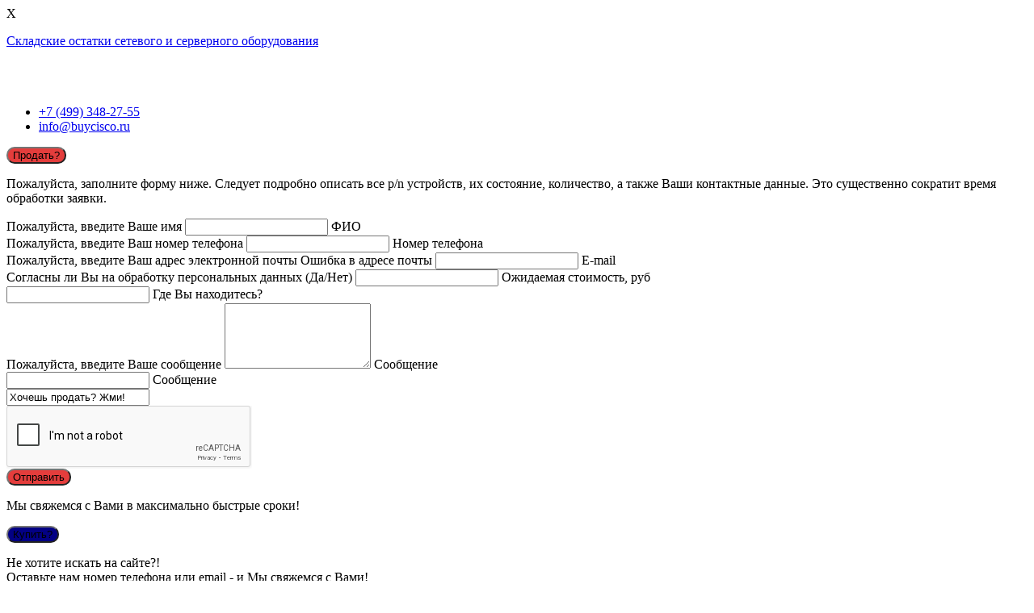

--- FILE ---
content_type: text/html; charset=utf-8
request_url: https://www.buycisco.ru/distributor-setevogo-oborudovaniya/magazin-setevogo-oborudovaniya/ce500/order_type=price/order_dir=asc.html
body_size: 32688
content:
<!DOCTYPE HTML>
<html lang="ru-ru" dir="ltr"  data-config='{"twitter":0,"plusone":0,"facebook":0,"style":"minimal"}'>

<head>
<meta charset="utf-8">
<meta http-equiv="X-UA-Compatible" content="IE=edge">
<meta name="viewport" content="width=device-width, initial-scale=1">
<base href="https://www.buycisco.ru/distributor-setevogo-oborudovaniya/magazin-setevogo-oborudovaniya/ce500/order_type=price/order_dir=asc.html" />
	<meta name="keywords" content="бу cisco, cisco, juniper, купить бу сisco, cisco ref" />
	<meta name="rights" content="DenisPtakhin" />
	<meta name="description" content="Гигабитные коммутаторы 10/100/1000 Cisco Express серии CE500 с пое и без" />
	<meta name="generator" content="Joomla! - Open Source Content Management" />
	<title>Купить б/у Коммутаторы Cisco серии CE500</title>
	<link href="/templates/yoo_luna/favicon.ico" rel="shortcut icon" type="image/vnd.microsoft.icon" />
	<link href="https://www.buycisco.ru/components/com_ksenmart/css/common.css" rel="stylesheet" type="text/css" />
	<link href="https://www.buycisco.ru/modules/mod_km_simple_search/css/default.css" rel="stylesheet" type="text/css" />
	<link href="https://www.buycisco.ru/modules/mod_call_me_back_form/assets/css/call-me-back-form.css" rel="stylesheet" type="text/css" />
	<link href="/media/com_acymailing/css/module_default.css?v=1555065224" rel="stylesheet" type="text/css" />
	<link href="https://www.buycisco.ru/modules/mod_super_simple_contact_form/assets/css/contact-form-style.css" rel="stylesheet" type="text/css" />
	<link href="/media/mod_languages/css/template.css?f170ddcb91fca454b0baea1849296612" rel="stylesheet" type="text/css" />
	<link href="/plugins/editors-xtd/edsanimate/assets/animate-animo.css" rel="stylesheet" type="text/css" />
	<style type="text/css">
#wrap-contact-form362 .sscf-popup, #wrap-contact-form362 .rf_submit {border-radius: 25px;} #wrap-contact-form362 .rf_submit { background:#e43d3c; }
            #wrap-contact-form362 .rf_submit:hover { background:#030084; }
            #wrap-contact-form362 .sscf-popup { background:#e43d3c; }
            #wrap-contact-form362 .sscf-popup:hover { background:#030084; }
            #wrap-contact-form362 .success { color:#030084!important; }
            #wrap-contact-form363 .sscf-popup, #wrap-contact-form363 .rf_submit {border-radius: 25px;} #wrap-contact-form363 .rf_submit { background:#030084; }
            #wrap-contact-form363 .rf_submit:hover { background:#030084; }
            #wrap-contact-form363 .sscf-popup { background:#030084; }
            #wrap-contact-form363 .sscf-popup:hover { background:#e43d3c; }
            #wrap-contact-form363 .success { color:#030084!important; }
            
	</style>
	<script type="application/json" class="joomla-script-options new">{"csrf.token":"f046a5c28ab3839749cd4a0f4a7979ca","system.paths":{"root":"","base":""},"system.keepalive":{"interval":300000,"uri":"\/component\/ajax\/?format=json"},"joomla.jtext":{"KSM_CART_TYPE_PHONE_NUMBER":"\u0412\u0432\u0435\u0434\u0438\u0442\u0435 \u043d\u043e\u043c\u0435\u0440","KSM_CART_ORDER_UPDATED":"\u0417\u0430\u043a\u0430\u0437 \u043e\u0431\u043d\u043e\u0432\u043b\u0435\u043d.","KSM_CART_EMPTY_TITLE":"\u0412\u0430\u0448 \u0437\u0430\u043a\u0430\u0437 \u043f\u0443\u0441\u0442","KSM_CART_PRODUCT_ADDED_TO_CART":"\u0422\u043e\u0432\u0430\u0440 \u0434\u043e\u0431\u0430\u0432\u043b\u0435\u043d \u0432 \u043a\u043e\u0440\u0437\u0438\u043d\u0443","KSM_PROFILE_PRODUCT_REMOVE":"\u0423\u0431\u0440\u0430\u0442\u044c","KSM_PROFILE_TYPE_YOUR_NAME":"\u0412\u0432\u0435\u0434\u0438\u0442\u0435 \u0432\u0430\u0448\u0435 \u0438\u043c\u044f","KSM_PROFILE_TYPE_YOUR_EMAIL":"\u0412\u0432\u0435\u0434\u0438\u0442\u0435 \u0432\u0430\u0448 E-mail","KSM_CART_CONTINUE_SHOPPING":"\u041e\u043a","KSM_CART_CHECKOUT_ORDER":"\u041e\u0444\u043e\u0440\u043c\u0438\u0442\u044c \u0437\u0430\u043a\u0430\u0437","KSM_PRODUCT_WATCH_MESSAGE":"\u0422\u0435\u043f\u0435\u0440\u044c \u0432\u044b \u0441\u043b\u0435\u0434\u0438\u0442\u0435 \u0437\u0430 \u044d\u0442\u0438\u043c \u0442\u043e\u0432\u0430\u0440\u043e\u043c.","KSM_PRODUCT_FAVORITE_MESSAGE":"\u0422\u043e\u0432\u0430\u0440 \u0434\u043e\u0431\u0430\u0432\u043b\u0435\u043d \u0432\u0430\u043c \u0432 \u0438\u0437\u0431\u0440\u0430\u043d\u043d\u044b\u0435.","KSM_NEED_AUTH_MESSAGE":"\u041d\u0435\u043e\u0431\u0445\u043e\u0434\u0438\u043c\u043e \u0430\u0432\u0442\u043e\u0440\u0438\u0437\u043e\u0432\u0430\u0442\u044c\u0441\u044f.","KSM_MESSAGE_FILL_FORM":"\u0417\u0430\u043f\u043e\u043b\u043d\u0438\u0442\u0435 \u0444\u043e\u0440\u043c\u0443"}}</script>
	<script src="/media/system/js/core.js?f170ddcb91fca454b0baea1849296612" type="text/javascript"></script>
	<!--[if lt IE 9]><script src="/media/system/js/polyfill.event.js?f170ddcb91fca454b0baea1849296612" type="text/javascript"></script><![endif]-->
	<script src="/media/system/js/keepalive.js?f170ddcb91fca454b0baea1849296612" type="text/javascript"></script>
	<script src="/media/jui/js/jquery.min.js?f170ddcb91fca454b0baea1849296612" type="text/javascript"></script>
	<script src="/media/jui/js/jquery-noconflict.js?f170ddcb91fca454b0baea1849296612" type="text/javascript"></script>
	<script src="/media/jui/js/jquery-migrate.min.js?f170ddcb91fca454b0baea1849296612" type="text/javascript"></script>
	<script src="/media/jui/js/jquery.ui.core.min.js?f170ddcb91fca454b0baea1849296612" type="text/javascript"></script>
	<script src="/media/jui/js/bootstrap.min.js?f170ddcb91fca454b0baea1849296612" type="text/javascript"></script>
	<script src="https://www.buycisco.ru/components/com_ksenmart/js/jquery.custom.min.js" type="text/javascript"></script>
	<script src="https://www.buycisco.ru/components/com_ksenmart/js/common.js" type="text/javascript"></script>
	<script src="https://www.buycisco.ru/components/com_ksenmart/js/catalog.js" type="text/javascript" defer="defer"></script>
	<script src="https://www.buycisco.ru/modules/mod_km_simple_search/js/default.js" type="text/javascript" defer="defer"></script>
	<script src="https://www.buycisco.ru/modules/mod_call_me_back_form/assets/js/jquery.maskedinput.min.js" type="text/javascript"></script>
	<script src="/media/com_acymailing/js/acymailing_module.js?v=550" type="text/javascript" async="async"></script>
	<script src="//cdnjs.cloudflare.com/ajax/libs/jquery.inputmask/3.3.4/jquery.inputmask.bundle.js" type="text/javascript"></script>
	<script src="https://www.google.com/recaptcha/api.js" type="text/javascript"></script>
	<script src="https://www.buycisco.ru/modules/mod_km_categories/js/default.js" type="text/javascript" defer="defer"></script>
	<script src="/media/system/js/mootools-core.js?f170ddcb91fca454b0baea1849296612" type="text/javascript"></script>
	<script src="/plugins/system/edsanimate/assets/jquery.ba-throttle-debounce.min.js" type="text/javascript"></script>
	<script src="/plugins/editors-xtd/edsanimate/assets/animo.min.js" type="text/javascript"></script>
	<script src="/plugins/system/edsanimate/assets/viewportchecker.js" type="text/javascript"></script>
	<script src="/plugins/system/edsanimate/assets/edsanimate.js" type="text/javascript"></script>
	<script src="/plugins/system/edsanimate/assets/edsanimate.site.js" type="text/javascript"></script>
	<script src="/media/widgetkit/uikit2-c8bd1c60.js" type="text/javascript"></script>
	<script src="/media/widgetkit/wk-scripts-0ea90fb5.js" type="text/javascript"></script>
	<script type="text/javascript">

            var KS = {
                extension: 'com_ksenmart',
                option: 'com_ksenmart'
            };
        
            var KS = {
                extension: 'com_ksenmart',
                option: 'com_ksenmart'
            };
        
            var KS = {
                extension: 'com_ksenmart',
                option: 'com_ksenmart'
            };
        
            var KS = {
                extension: 'com_ksenmart',
                option: 'com_ksenmart'
            };
        
            var KS = {
                extension: 'com_ksenmart',
                option: 'com_ksenmart'
            };
        
            var KS = {
                extension: 'com_ksenmart',
                option: 'com_ksenmart'
            };
        
            var KS = {
                extension: 'com_ksenmart',
                option: 'com_ksenmart'
            };
        
            var KS = {
                extension: 'com_ksenmart',
                option: 'com_ksenmart'
            };
        
            var KS = {
                extension: 'com_ksenmart',
                option: 'com_ksenmart'
            };
        
            var KS = {
                extension: 'com_ksenmart',
                option: 'com_ksenmart'
            };
        
            var KS = {
                extension: 'com_ksenmart',
                option: 'com_ksenmart'
            };
        
            var KS = {
                extension: 'com_ksenmart',
                option: 'com_ksenmart'
            };
        
            var KS = {
                extension: 'com_ksenmart',
                option: 'com_ksenmart'
            };
        
            var KS = {
                extension: 'com_ksenmart',
                option: 'com_ksenmart'
            };
        
            var KS = {
                extension: 'com_ksenmart',
                option: 'com_ksenmart'
            };
        
            var KS = {
                extension: 'com_ksenmart',
                option: 'com_ksenmart'
            };
        
            var KS = {
                extension: 'com_ksenmart',
                option: 'com_ksenmart'
            };
        
            var KS = {
                extension: 'com_ksenmart',
                option: 'com_ksenmart'
            };
        
            var KS = {
                extension: 'com_ksenmart',
                option: 'com_ksenmart'
            };
        
            var KS = {
                extension: 'com_ksenmart',
                option: 'com_ksenmart'
            };
        
            var KS = {
                extension: 'com_ksenmart',
                option: 'com_ksenmart'
            };
        
            var KS = {
                extension: 'com_ksenmart',
                option: 'com_ksenmart'
            };
        
            var KS = {
                extension: 'com_ksenmart',
                option: 'com_ksenmart'
            };
        
            var KS = {
                extension: 'com_ksenmart',
                option: 'com_ksenmart'
            };
        
        var URI_ROOT='https://www.buycisco.ru/';
        var km_cart_link='/distributor-setevogo-oborudovaniya/magazin-setevogo-oborudovaniya/cart.html';
        var shopItemid='293';
        var Itemid='293';
        var order_type='ordering';
        var order_dir='asc';    
        var limit=16;
        var limitstart=0;   
        var use_pagination=1;
        var order_process=0;
        var cat_id=0;
        var user_id=0;
        var page=1;
        var session_id='hiafedtigk0peko758asijr5h6';
        jQuery(function($){ initTooltips(); $("body").on("subform-row-add", initTooltips); function initTooltips (event, container) { container = container || document;$(container).find(".hasTooltip").tooltip({"html": true,"container": "body"});} });
            var KS = {
                extension: 'com_ksenmart',
                option: 'com_ksenmart'
            };
        	if(typeof acymailing == 'undefined'){
					var acymailing = Array();
				}
				acymailing['NAMECAPTION'] = 'Имя';
				acymailing['NAME_MISSING'] = 'Пожалуйста, введите свое имя';
				acymailing['EMAILCAPTION'] = 'Адрес эл. почты';
				acymailing['VALID_EMAIL'] = 'Пожалуйста, введите корректный эл. адрес';
				acymailing['ACCEPT_TERMS'] = 'Пожалуйста, ознакомьтесь с \'Условиями и положениями\'';
				acymailing['CAPTCHA_MISSING'] = 'Пожалуйста, введите защитный код, отображаемый на картинке';
				acymailing['NO_LIST_SELECTED'] = 'Пожалуйста, выберите рассылки, на которые вы хотите подписаться';
		
    
  jQuery('document').ready(function() {
        
        jQuery('.email').on('click', function(){
            
            yaCounter35654240.reachGoal('SEND_MAIL');
        }); 
   });

            var KS = {
                extension: 'com_ksenmart',
                option: 'com_ksenmart'
            };
        
            var KS = {
                extension: 'com_ksenmart',
                option: 'com_ksenmart'
            };
        
				var edsScrollOffset = "75";
				var edsHideOverflowX = "1";
				var edsHideOverflowY = "0";					
			GOOGLE_MAPS_API_KEY = "AIzaSyCtxUCJfkqXMECYUK5l0wy7WBbvgjC3N24";
	</script>

<link rel="shortcut icon" href="/templates/yoo_luna/favicon.ico" type="image/x-icon" />
<link rel="apple-touch-icon" href="/templates/yoo_luna/apple_touch_icon.png" />
<link rel="apple-touch-icon" sizes="57x57" href="/templates/yoo_luna/apple-touch-icon-57x57.png" />
<link rel="apple-touch-icon" sizes="72x72" href="/templates/yoo_luna/apple-touch-icon-72x72.png" />
<link rel="apple-touch-icon" sizes="76x76" href="/templates/yoo_luna/apple-touch-icon-76x76.png" />
<link rel="apple-touch-icon" sizes="114x114" href="/templates/yoo_luna/apple-touch-icon-114x114.png" />
<link rel="apple-touch-icon" sizes="120x120" href="/templates/yoo_luna/apple-touch-icon-120x120.png" />
<link rel="apple-touch-icon" sizes="144x144" href="/templates/yoo_luna/apple-touch-icon-144x144.png" />
<link rel="apple-touch-icon" sizes="152x152" href="/templates/yoo_luna/apple-touch-icon-152x152.png" />
<link rel="apple-touch-icon" sizes="180x180" href="/templates/yoo_luna/apple-touch-icon-180x180.png" />
<link rel="stylesheet" href="/templates/yoo_luna/styles/minimal/css/bootstrap.css">
<link rel="stylesheet" href="/templates/yoo_luna/styles/minimal/css/theme.css">
<link rel="stylesheet" href="/templates/yoo_luna/css/custom.css">
<script src="/templates/yoo_luna/warp/vendor/uikit/js/uikit.js"></script>
<script src="/templates/yoo_luna/warp/vendor/uikit/js/components/autocomplete.js"></script>
<script src="/templates/yoo_luna/warp/vendor/uikit/js/components/search.js"></script>
<script src="/templates/yoo_luna/warp/vendor/uikit/js/components/tooltip.js"></script>
<script src="/templates/yoo_luna/warp/vendor/uikit/js/components/sticky.js"></script>
<script src="/templates/yoo_luna/warp/js/social.js"></script>
<script src="/templates/yoo_luna/js/theme.js"></script>

</head>

<body class="tm-sidebar-a-right tm-sidebars-1 tm-noblog">
	
    		<div class=" informer"><script src="//cdn.jsdelivr.net/jquery.cookie/1.4.1/jquery.cookie.min.js"></script>
<script type='text/javascript'>
	jQuery('document').ready(function() {
		jQuery(".custom-informer > span").click(function(){
			jQuery(this).parent().fadeOut(500);
			jQuery(".tm-toolbar > .uk-container").css("padding-top", "0");
			jQuery.cookie("informer", null, {expires: 1, path: "/"});
		});
	});
</script>
<style>
.tm-toolbar > .uk-container {
	padding-top: 38px;
}
</style>
<div class="custom-informer">
	<span>X</span>
	<div class="text">
		<p><a title="Склад оборудования" href="/distributor-setevogo-oborudovaniya/nalichie-na-sklade.html">Складские остатки сетевого и серверного оборудования</a></p>	</div>
</div>
</div>        <div class="tm-navbar-container ">

                        <div class="tm-toolbar uk-clearfix uk-hidden-small">
                <div class="uk-container uk-container-center">

                                        <div class="uk-float-left"><div class="uk-panel">
	<ul class="uk-list">
	<li><i class="uk-icon-phone"></i> <span class="ya-phone-msk"><a href="tel:+74993482755">+7 (499) 348-27-55</a></span></li>
	<li><i class="uk-icon-envelope-o uk-icon-justify"></i> <span id="cloake460cb63ac6d3267daa3e05e6243567a">Адрес электронной почты защищен от спам-ботов. Для просмотра адреса в вашем браузере должен быть включен Javascript.</span><script type='text/javascript'>
				document.getElementById('cloake460cb63ac6d3267daa3e05e6243567a').innerHTML = '';
				var prefix = '&#109;a' + 'i&#108;' + '&#116;o';
				var path = 'hr' + 'ef' + '=';
				var addye460cb63ac6d3267daa3e05e6243567a = '&#105;nf&#111;' + '&#64;';
				addye460cb63ac6d3267daa3e05e6243567a = addye460cb63ac6d3267daa3e05e6243567a + 'b&#117;yc&#105;sc&#111;' + '&#46;' + 'r&#117;';
				var addy_texte460cb63ac6d3267daa3e05e6243567a = '&#105;nf&#111;' + '&#64;' + 'b&#117;yc&#105;sc&#111;' + '&#46;' + 'r&#117;';document.getElementById('cloake460cb63ac6d3267daa3e05e6243567a').innerHTML += '<a class="email" ' + path + '\'' + prefix + ':' + addye460cb63ac6d3267daa3e05e6243567a + '\'>'+addy_texte460cb63ac6d3267daa3e05e6243567a+'<\/a>';
		</script></li>
  </ul>
</div></div>
                    
                                        <div class="uk-float-right"><div class="uk-panel">

<div id="wrap-contact-form362">

    <button class="sscf-popup362 sscf-popup">Продать?</button>
    <div class="mypopup a362">
    <div class="mypopup-overlay"></div>
    <div class="mypopup-wrapper">
    <a class="mypopup-close a362"></a>
    <div class="mypopup-content">


<div class="sscf-form-container">
    <div class="sscf-success-message"></div>
    <form id="formBody362" class='sscf-form' method="post" action="">

                    <div class='sscf-header'>
                <p>Пожалуйста, заполните форму ниже. Следует подробно описать все p/n устройств, их состояние, количество, а также Ваши контактные данные. Это существенно сократит время обработки заявки. </p>
            </div>
        
                        <div class='fl_wrap sscf-valid-true'>
                    <span class="sscf-error">Пожалуйста, введите Ваше имя</span>
                    <input class="sscf-input" type="text" id="name362" name="name362" />
                    <label class="fl_label" for="name362">ФИО</label>
                </div>
        
                        <div class='fl_wrap sscf-valid-true'>
                    <span class="sscf-error">Пожалуйста, введите Ваш номер телефона</span>
                    <input class="sscf-input" type="text" id="phone362" name="phone362" />
                    <label class="fl_label" for="phone362">Номер телефона</label>
                </div>
        
                        <div class='fl_wrap sscf-valid-true'>
                    <span class="sscf-error">Пожалуйста, введите Ваш адрес электронной почты</span>
                    <span class="sscf-error sscf-email-error">Ошибка в адресе почты</span>
                    <input class="sscf-input" type="text" id="email362" name="email362" onkeydown="return check(event);"/>
                    <label class="fl_label" for="email362">E-mail</label>
                </div>
        
                        <div class='fl_wrap sscf-valid-true'>
                    <span class="sscf-error">Согласны ли Вы на обработку персональных данных (Да/Нет)</span>
                    <input class="sscf-input" type="text" id="input_custom_one362" name="input_custom_one362"/>
                    <label class="fl_label" for="input_custom_one362">Ожидаемая стоимость, руб</label>
                </div>
        
                        <div class='fl_wrap sscf-valid-false'>
                    <span class="sscf-error"></span>
                    <input class="sscf-input" type="text" id="input_custom_two362" name="input_custom_two362"/>
                    <label class="fl_label" for="input_custom_two362">Где Вы находитесь?</label>
                </div>
        
                        <div class='fl_wrap fl_wrap_textarea sscf-valid-true'>
                    <span class="sscf-error">Пожалуйста, введите Ваше сообщение</span>
                    <textarea class="sscf-input" id="message362" name="message362" rows="5" cols="20" /></textarea>
                    <label class="fl_label" for="message362">Сообщение</label>
                </div>
                <div class="fl_wrap sscf-hidden">
			<input class="sscf-input" id="verification362" type="text" name="verification362">
			<label class="fl_label" for="verification362">Сообщение</label>
		</div>
		<div class="hidden">
			<input type="text" name="thisform362" value="Хочешь продать? Жми!">
		</div>
        <input type="hidden" name="send362" value="true">

                   <div class="g-recaptcha" data-sitekey="6LfHGRwTAAAAANNszc7QRHY9SZBi6S0SMkRae3Ph"></div>
            <div class="myrecap"></div>
        
        <input class='rf_submit' type="submit" value="Отправить" id="send362" name="submitcontactform362" />

                    <div class='sscf-footer'>
                <p>Мы свяжемся с Вами в максимально быстрые сроки!</p>
            </div>
                    
    </form>
</div>

    </div>
    </div>
    </div>    

</div>


    <script type="text/javascript">
        jQuery(function() {
            var body = jQuery('body'),
                popup = jQuery('.mypopup.a362');

            jQuery('.sscf-popup362').click(function() {
              body.addClass('popup-active');
              popup.fadeIn();
            });

            jQuery('.mypopup-close.a362').add('.mypopup-overlay').click(function() {
              body.removeClass('popup-active');
              popup.fadeOut();
            });
        });
    </script>

<script>
function check(event) {
    if ( event.keyCode == 32 ) {
        return false;
    }
}

jQuery(function($) {
	
	$('form#formBody362 input#phone362').inputmask('+7 (999) 999 99 99',{ 'clearIncomplete': true });
	$('form#formBody362 input#email362').inputmask('email', { 'clearIncomplete': true })
});

jQuery('document').ready(function() {
		
    jQuery('.sscf-input').focus(function() {
        jQuery(this).parent().addClass('focused');
        jQuery(this).removeClass('error');
        jQuery(this).parent().removeClass("sscf-valid-error");
        jQuery(this).parent().removeClass("sscf-email-valid-error");
        
        jQuery(this).focusout(function() {
            jQuery(this).parent().removeClass('focused');
            if ( jQuery(this).val() ) {
                jQuery(this).parent().addClass('populated');   
            }
            else {
                jQuery(this).parent().removeClass('populated');   
            }
        }); // end focusout
    }); // end focus

    jQuery('#formBody362').on('submit', function (event) {
            var sscfForm = jQuery(this);
            var sscfError = false;
            
            
            function isValidEmailAddress(emailAddress) {
                var pattern = new RegExp(/^(("[\w-\s]+")|([\w-]+(?:\.[\w-]+)*)|("[\w-\s]+")([\w-]+(?:\.[\w-]+)*))(@((?:[\w-]+\.)*\w[\w-]{0,66})\.([a-z]{2,6}(?:\.[a-z]{2})?)$)|(@\[?((25[0-5]\.|2[0-4][0-9]\.|1[0-9]{2}\.|[0-9]{1,2}\.))((25[0-5]|2[0-4][0-9]|1[0-9]{2}|[0-9]{1,2})\.){2}(25[0-5]|2[0-4][0-9]|1[0-9]{2}|[0-9]{1,2})\]?$)/i);
                return pattern.test(emailAddress);
            };

            var email = sscfForm.find('#email362');

            if ( email.val() ) {
                if( isValidEmailAddress(email.val()) ) {
                    sscfError = false;
                    email.parent().removeClass("sscf-email-valid-error");
                }
                else {
                    sscfError = true;
                    email.parent().addClass("sscf-email-valid-error");
                    email.addClass('error');
                }
            }
        
            sscfForm.find('.sscf-input').each(function() {
                if ( !jQuery(this).val() && jQuery(this).parent().hasClass('sscf-valid-true')) {
                    jQuery(this).addClass('error');
                    jQuery(this).parent().addClass("sscf-valid-error");
                    sscfError = true;
                }
            });

            if ( !sscfError ) {
                sscfSend();
            }

            function sscfSend() {
                jQuery.ajax({
                    type: 'POST',
                    url: sscfForm.attr('action'),
                    data: sscfForm.serialize(),
                    cache: false,
                    response: 'text',
                    beforeSend: function() {
                        sscfForm.find('input[type="submit"]').attr('value', 'Отправка сообщения...');
                        sscfForm.find('input[type="submit"]').attr('disabled', 'disabled');
                    },
                    success: function (data) {
                            sscfForm.slideUp('fast');
                            sscfForm.parent().find('.sscf-success-message').append(data);
                            sscfForm.parent().find('.sscf-success-message').slideDown("fast");
                            
                                                },
                    error: function(jqXHR, textStatus, errorThrown) {
                        console.log(textStatus, errorThrown);
                    }
                });
            }
        event.preventDefault();
    }); // end submit
}); // end document ready

</script>
</div>
<div class="uk-panel">

<div id="wrap-contact-form363">

    <button class="sscf-popup363 sscf-popup">Купить?</button>
    <div class="mypopup a363">
    <div class="mypopup-overlay"></div>
    <div class="mypopup-wrapper">
    <a class="mypopup-close a363"></a>
    <div class="mypopup-content">


<div class="sscf-form-container">
    <div class="sscf-success-message"></div>
    <form id="formBody363" class='sscf-form' method="post" action="">

                    <div class='sscf-header'>
                <p>Не хотите искать на сайте?!<br>

Оставьте нам номер телефона или email - и Мы свяжемся с Вами!</p>
            </div>
        
                        <div class='fl_wrap sscf-valid-true'>
                    <span class="sscf-error">Пожалуйста, введите Ваше имя</span>
                    <input class="sscf-input" type="text" id="name363" name="name363" />
                    <label class="fl_label" for="name363">Имя</label>
                </div>
        
                        <div class='fl_wrap sscf-valid-false'>
                    <span class="sscf-error">Пожалуйста, введите Ваш номер телефона</span>
                    <input class="sscf-input" type="text" id="phone363" name="phone363" />
                    <label class="fl_label" for="phone363">Номер телефона</label>
                </div>
        
                        <div class='fl_wrap sscf-valid-true'>
                    <span class="sscf-error">Пожалуйста, введите Ваш адрес электронной почты</span>
                    <span class="sscf-error sscf-email-error">Ошибка в адресе почты</span>
                    <input class="sscf-input" type="text" id="email363" name="email363" onkeydown="return check(event);"/>
                    <label class="fl_label" for="email363">E-mail</label>
                </div>
        
        
        
                <div class="fl_wrap sscf-hidden">
			<input class="sscf-input" id="verification363" type="text" name="verification363">
			<label class="fl_label" for="verification363">Сообщение</label>
		</div>
		<div class="hidden">
			<input type="text" name="thisform363" value="Хочешь купить?">
		</div>
        <input type="hidden" name="send363" value="true">

                   <div class="g-recaptcha" data-sitekey="6LfHGRwTAAAAANNszc7QRHY9SZBi6S0SMkRae3Ph"></div>
            <div class="myrecap"></div>
        
        <input class='rf_submit' type="submit" value="Отправить" id="send363" name="submitcontactform363" />

                    
    </form>
</div>

    </div>
    </div>
    </div>    

</div>


    <script type="text/javascript">
        jQuery(function() {
            var body = jQuery('body'),
                popup = jQuery('.mypopup.a363');

            jQuery('.sscf-popup363').click(function() {
              body.addClass('popup-active');
              popup.fadeIn();
            });

            jQuery('.mypopup-close.a363').add('.mypopup-overlay').click(function() {
              body.removeClass('popup-active');
              popup.fadeOut();
            });
        });
    </script>

<script>
function check(event) {
    if ( event.keyCode == 32 ) {
        return false;
    }
}

jQuery(function($) {
	
	$('form#formBody363 input#phone363').inputmask('+7 (999) 999 99 99',{ 'clearIncomplete': true });
	$('form#formBody363 input#email363').inputmask('email', { 'clearIncomplete': true })
});

jQuery('document').ready(function() {
		
    jQuery('.sscf-input').focus(function() {
        jQuery(this).parent().addClass('focused');
        jQuery(this).removeClass('error');
        jQuery(this).parent().removeClass("sscf-valid-error");
        jQuery(this).parent().removeClass("sscf-email-valid-error");
        
        jQuery(this).focusout(function() {
            jQuery(this).parent().removeClass('focused');
            if ( jQuery(this).val() ) {
                jQuery(this).parent().addClass('populated');   
            }
            else {
                jQuery(this).parent().removeClass('populated');   
            }
        }); // end focusout
    }); // end focus

    jQuery('#formBody363').on('submit', function (event) {
            var sscfForm = jQuery(this);
            var sscfError = false;
            
            
            function isValidEmailAddress(emailAddress) {
                var pattern = new RegExp(/^(("[\w-\s]+")|([\w-]+(?:\.[\w-]+)*)|("[\w-\s]+")([\w-]+(?:\.[\w-]+)*))(@((?:[\w-]+\.)*\w[\w-]{0,66})\.([a-z]{2,6}(?:\.[a-z]{2})?)$)|(@\[?((25[0-5]\.|2[0-4][0-9]\.|1[0-9]{2}\.|[0-9]{1,2}\.))((25[0-5]|2[0-4][0-9]|1[0-9]{2}|[0-9]{1,2})\.){2}(25[0-5]|2[0-4][0-9]|1[0-9]{2}|[0-9]{1,2})\]?$)/i);
                return pattern.test(emailAddress);
            };

            var email = sscfForm.find('#email363');

            if ( email.val() ) {
                if( isValidEmailAddress(email.val()) ) {
                    sscfError = false;
                    email.parent().removeClass("sscf-email-valid-error");
                }
                else {
                    sscfError = true;
                    email.parent().addClass("sscf-email-valid-error");
                    email.addClass('error');
                }
            }
        
            sscfForm.find('.sscf-input').each(function() {
                if ( !jQuery(this).val() && jQuery(this).parent().hasClass('sscf-valid-true')) {
                    jQuery(this).addClass('error');
                    jQuery(this).parent().addClass("sscf-valid-error");
                    sscfError = true;
                }
            });

            if ( !sscfError ) {
                sscfSend();
            }

            function sscfSend() {
                jQuery.ajax({
                    type: 'POST',
                    url: sscfForm.attr('action'),
                    data: sscfForm.serialize(),
                    cache: false,
                    response: 'text',
                    beforeSend: function() {
                        sscfForm.find('input[type="submit"]').attr('value', 'Отправка сообщения...');
                        sscfForm.find('input[type="submit"]').attr('disabled', 'disabled');
                    },
                    success: function (data) {
                            sscfForm.slideUp('fast');
                            sscfForm.parent().find('.sscf-success-message').append(data);
                            sscfForm.parent().find('.sscf-success-message').slideDown("fast");
                            
                                                },
                    error: function(jqXHR, textStatus, errorThrown) {
                        console.log(textStatus, errorThrown);
                    }
                });
            }
        event.preventDefault();
    }); // end submit
}); // end document ready

</script>
</div></div>
                    
                </div>
            </div>
            
            <nav class="tm-navbar uk-navbar"
    >

    <div class="uk-container uk-container-center">

                <div class="uk-grid uk-flex-middle uk-hidden-small">

            <div class="uk-flex-item-1">
                <ul class="uk-navbar-nav uk-hidden-small">
<li class="uk-parent" data-uk-dropdown="{'preventflip':'y'}" aria-haspopup="true" aria-expanded="false"><a href="/postavka-setevogo-oborudovanija.html" title="О нас, реквизиты, новости, карта сайта">О нас</a><div class="uk-dropdown uk-dropdown-navbar uk-dropdown-width-1"><div class="uk-grid uk-dropdown-grid"><div class="uk-width-1-1"><ul class="uk-nav uk-nav-navbar"><li><a href="/postavka-setevogo-oborudovanija/about-us.html" title="Больше информации о Buycisco.ru - поставка бу и ref сетевого и серверного оборудования Cisco, HP, DELL, Juniper">О нас</a></li><li><a href="/postavka-setevogo-oborudovanija/job.html">Карьера</a></li><li><a href="/postavka-setevogo-oborudovanija/karta-sajta.html" title="Карта сайта">Карта сайта</a></li></ul></div></div></div></li><li class="uk-parent uk-active" data-uk-dropdown="{'preventflip':'y'}" aria-haspopup="true" aria-expanded="false"><a href="/distributor-setevogo-oborudovaniya.html" title="Наш сервис по поставке сетевого оборудования Cisco">Продажа/Покупка</a><div class="uk-dropdown uk-dropdown-navbar uk-dropdown-width-1"><div class="uk-grid uk-dropdown-grid"><div class="uk-width-1-1"><ul class="uk-nav uk-nav-navbar"><li class="uk-active"><a href="/distributor-setevogo-oborudovaniya/magazin-setevogo-oborudovaniya.html" title="БУ Интернет - магазин  б/у и ref сетевого и серверного оборудования  Cisco, HP, DELL, JUNIPER">Магазин</a></li><li><a href="/distributor-setevogo-oborudovaniya/nalichie-na-sklade.html">Наличие на складе</a></li><li><a href="/distributor-setevogo-oborudovaniya/dostavka-i-oplata.html" title="Доставка и оплата в магазине бу сетеового и серверного оборудования Cisco">Доставка и оплата</a></li><li><a href="/distributor-setevogo-oborudovaniya/garantiya-i-zip.html">Гарантия и ZIP</a></li><li><a href="/distributor-setevogo-oborudovaniya/khotite-prodat-obmenyat.html" title="Вы можете сдать продать обменять у нас бу  ref cisco  сетевое оборудование">Хотите продать/обменять?</a></li><li><a href="/distributor-setevogo-oborudovaniya/zapros.html" title="Быстрый запрос на сетевое или серверное оборудование">Запрос</a></li></ul></div></div></div></li><li class="uk-parent" data-uk-dropdown="{'preventflip':'y'}" aria-haspopup="true" aria-expanded="false"><a href="/proizvoditeli-setevogo-oborudovaniya.html">О Вендорах</a><div class="uk-dropdown uk-dropdown-navbar uk-dropdown-width-1"><div class="uk-grid uk-dropdown-grid"><div class="uk-width-1-1"><ul class="uk-nav uk-nav-navbar"><li><a href="/proizvoditeli-setevogo-oborudovaniya/cisco.html">Cisco</a></li><li><a href="/proizvoditeli-setevogo-oborudovaniya/dell.html">DELL</a></li><li><a href="/proizvoditeli-setevogo-oborudovaniya/hp.html">HP</a></li><li><a href="/proizvoditeli-setevogo-oborudovaniya/huawei.html">Huawei</a></li><li><a href="/proizvoditeli-setevogo-oborudovaniya/ibm.html">IBM</a></li><li><a href="/proizvoditeli-setevogo-oborudovaniya/juniper.html">Juniper</a></li><li><a href="/proizvoditeli-setevogo-oborudovaniya/solid-optics.html">Solid Optics</a></li><li><a href="/proizvoditeli-setevogo-oborudovaniya/linksys.html">Linksys</a></li><li><a href="/proizvoditeli-setevogo-oborudovaniya/alcatel-lucent.html">Alcatel Lucent</a></li><li><a href="/proizvoditeli-setevogo-oborudovaniya/avaya.html">Avaya</a></li><li><a href="/proizvoditeli-setevogo-oborudovaniya/brocade.html">Brocade</a></li><li><a href="/proizvoditeli-setevogo-oborudovaniya/rikor-elektroniks.html">Рикор Электроникс</a></li></ul></div></div></div></li><li><a href="https://blog.buycisco.ru/">Блог</a></li><li><a href="/contact.html" title="Контакты поставщика бу, ref, сетевого оборудования  Сisco, HP, DELL, Juniper">Контакты</a></li><li><a href="/politika-konfidentsial-nosti.html">Политика конфиденциальности</a></li></ul>            </div>

                        <div class="uk-text-center">
                <a class="tm-logo uk-align-center" href="https://www.buycisco.ru">
                    <div class="mod-languages">

	<ul class="lang-inline" dir="ltr">
		</ul>

</div>


	<img src="/images/buycisco_logo.png" alt="buycisco" />                </a>
            </div>
            
            <div class="uk-flex-item-1">
                <ul class="tm-nav-secondary uk-hidden uk-navbar-nav uk-float-right"></ul>
            </div>

        </div>
        
                <div class="uk-flex uk-flex-middle uk-flex-space-between uk-visible-small">

                        <a class="tm-logo-small uk-visible-small" href="https://www.buycisco.ru">
	<img  src="/images/buycisco_logo--mobile.png" alt="buycisco"/></a>
            
                        <a href="#offcanvas" class="uk-navbar-toggle uk-visible-small" data-uk-offcanvas></a>
            
        </div>
        
    </div>

        <div class="tm-search">
        <div class="uk-visible-large"></div>
    </div>
    
</nav>

<script>
(function($){
    var navbar    = $('.tm-navbar'),
        menuItems = navbar.find('.uk-navbar-nav > li'),
        logo      = $('a.tm-logo');

    if (menuItems.length && logo.length) {

        menuItems.filter(function(index) {
            return index > Math.floor(menuItems.length/2) - 1;
        }).appendTo('.tm-nav-secondary');

        $('.tm-nav-secondary').removeClass('uk-hidden');

    }

})(jQuery);
</script>

        </div>
    
        <div id="tm-top-a" class="tm-block-top-a uk-block uk-block-default " >
        <div class="uk-container uk-container-center">

            <section class="tm-top-a uk-grid" data-uk-grid-match="{target:'> div > .uk-panel'}" data-uk-grid-margin>
                <div class="uk-width-1-1">
	<div class="uk-panel uk-panel-space"><div class="search">
    <form action="/distributor-setevogo-oborudovaniya/magazin-setevogo-oborudovaniya.html" method="POST" id="simple-search-form">
        <div class="input-append row-fluid">
            <input type="search" class="inputbox span11" name="value" placeholder="Начните вводить название товара" value="" autocomplete="off" />
            <button type="submit" class="button btn">Поиск</button>
        </div>

        <input type="hidden" name="option" value="com_ksenmart" />
        <input type="hidden" name="view" value="search" />
        <input type="hidden" name="Itemid" value="293" />
    </form>
    <div class="inner_search_wrapp">
        <div id="search_result">
            <h4 class="empty_result clearfix">Нет соответсвующих товаров</h4>
            <div class="items"></div>
            <div class="other_result">
                <a href="/distributor-setevogo-oborudovaniya/magazin-setevogo-oborudovaniya.html?value=" title="Остальные результаты поиска" class="button">Остальные результаты поиска</a>
            </div>
        </div>
    </div>
</div></div></div>
            </section>

        </div>
    </div>
    
    
    
    
        <div id="tm-main" class="tm-block-main uk-block uk-block-default " >
        <div class="uk-container uk-container-center">
            <div class="tm-main uk-grid uk-position-relative" data-uk-grid-match data-uk-grid-margin>

                                <div class="tm-main uk-width-medium-3-4 uk-flex-order-last">

                    
                                        <main id="tm-content" class="tm-content">

                                                <ul class="uk-breadcrumb"><li><a href="/">Главная</a></li><li><a href="/distributor-setevogo-oborudovaniya.html">Продажа/Покупка</a></li><li><a href="/distributor-setevogo-oborudovaniya/magazin-setevogo-oborudovaniya.html?layout=catalog">Магазин</a></li><li><a href="/distributor-setevogo-oborudovaniya/magazin-setevogo-oborudovaniya/setevoe_oborudovanie.html">Сетевое оборудование</a></li><li><a href="/distributor-setevogo-oborudovaniya/magazin-setevogo-oborudovaniya/kommutator.html">Коммутатор</a></li><li class="uk-active"><span>CE500</span></li></ul>
                        
                        <div id="system-message-container">
</div>
<div class="ksm-catalog ksm-block">
	<h1>
		Коммутаторы Cisco серии CE500	</h1>
	<div class="ksm-catalog-sortlinks-layouts">
	<div class="ksm-catalog-sortlinks">
		<label>Сортировать по</label>
				<div class="ksm-catalog-sortlink ksm-catalog-sortlink-price"><a type="price" dir="desc" class="active down" href="/distributor-setevogo-oborudovaniya/magazin-setevogo-oborudovaniya/ce500/order_type=price/order_dir=desc.html">цене</a></div>
				<div class="ksm-catalog-sortlink ksm-catalog-sortlink-hits"><a type="hits" dir="asc" class="" href="/distributor-setevogo-oborudovaniya/magazin-setevogo-oborudovaniya/ce500/order_type=hits/order_dir=asc.html">популярности</a></div>
			</div>
	<div class="ksm-catalog-layouts">
        <div class="ksm-catalog-layout ksm-catalog-layout-grid  active">
            <a data-layout="grid"></a>
        </div>
        <div class="ksm-catalog-layout ksm-catalog-layout-list_ext ">
            <a data-layout="list_ext"></a>
        </div>
        <div class="ksm-catalog-layout ksm-catalog-layout-list ">
            <a data-layout="list"></a>
        </div>		
    </div>
</div>    <div class="ksm-catalog-items ksm-catalog-items-grid" data-layout="grid">
        							<div class="ksm-catalog-item" data-id="442">
	<div class="ksm-catalog-item-img">
		<a href="/distributor-setevogo-oborudovaniya/magazin-setevogo-oborudovaniya/ws_ce500_24tt.html" title="WS-CE500-24TT">
	<img src="https://www.buycisco.ru/media/com_ksenmart/images/products/w170xh170/middle-middle-color-center-center-1-0-0--1539632759.9325.jpg">
</a>
<div class="ksm-catalog-item-flags">
								
</div>	
	</div>
	<div class="ksm-catalog-item-name">
		<a href="/distributor-setevogo-oborudovaniya/magazin-setevogo-oborudovaniya/ws_ce500_24tt.html">WS-CE500-24TT</a>
				<span class="ksm-catalog-item-name-art">Артикул: WS-CE500-24TT</span>
				
				<p class="ksm-catalog-item-name-man">Cisco</p>
				<span class="ksm-catalog-item-name-rate">
			Рейтинг:												<img src="https://www.buycisco.ru/components/com_ksenmart/images/star.png" alt="" />
																<img src="https://www.buycisco.ru/components/com_ksenmart/images/star.png" alt="" />
																<img src="https://www.buycisco.ru/components/com_ksenmart/images/star.png" alt="" />
																<img src="https://www.buycisco.ru/components/com_ksenmart/images/star.png" alt="" />
																<img src="https://www.buycisco.ru/components/com_ksenmart/images/star.png" alt="" />
									</span>	
				<div class="ksm-catalog-item-name-introcontent">
			<p>Коммутатор Cisco Catalyst WS-CE500-24TT</p>		</div>
				
	<div class="ksm-catalog-item-price-button">
		<div class="ksm-catalog-item-price">
                    <!--						<span class="ksm-catalog-item-price-normal"><span class="price_num">4 700</span> р.</span>
                    -->
            				<span class="ksm-catalog-item-price-normal">
					от <span class="price_num">4 700</span> р.				</span>
            		</div>	
		<div class="ksm-catalog-item-button">
							<a href="/distributor-setevogo-oborudovaniya/magazin-setevogo-oborudovaniya/ws_ce500_24tt.html" class="ksm-catalog-item-button-view ksm-btn">Подробнее</a>
					</div>	
	</div>
    </div>	
</div>
			            </div>
    
<div class="ksm-pagination">
	</div>
    <div class="ksm-catalog-description"><span style="text-align: justify;"><img src="/images/kat/ce500.jpeg" width="132" height="58" alt="ce500" style="margin: 3px; float: left;" />
  <p>
Cisco CE 500 коммутаторы, которые считаются лучшими в своем классе. Они прекрасно подходят, чтобы полностью удовлетворить потребности постоянно растущего бизнеса, в котором задействовано до 250 рабочих станций. Это семейство устройств предлагает неблокируемую высокую скорость обмена информацией, а также обеспечивает высокую сетевую защиту. Все это позволяет создавать высококачественные беспроводные и проводные сети.</p>
<p>Коммутаторы Cisco CE500 имеют функцию питания посредством кабеля Ethernet PoE. Это поможет значительно уменьшить стоимость и заметно облегчить структуру интернет-коммуникаций. Вместе с тем это позволяет добавить новые возможности использования виртуального пространства.
  <p>Коммутаторы CE500 имеют массу особенностей:представлено несколько основных моделей, которые выбираются в зависимости от требований клиента; оптимальное соотношение цены и качества; гарантия; SMB-ассистент, предназначенный для средних и малых компаний. Кроме того, важно отметить, что устройства этой серии дополнительно наделяются удобным бесплатным программным обеспечением Network Assistant, позволяющим значительно ускорить процесс развертывания и администрирования сетей. Предусмотрены различные мастера настройки, которые практически самостоятельно проделывают все движения. Человеку нужно только все правильно соединить.</p></span></div>
</div>
                    </main>
                    
                    
                </div>
                
                                                                                <aside class="tm-sidebar-a uk-width-medium-1-4 uk-flex-order-last"><div class="uk-panel uk-panel-box"><div class="accordion ksm-categories ">
	<h3>Категории Магазина</h3>
	<ul class="nav nav-list menu-list-1">
	<li class="ksenmart-categories-item active deeper in"><a level="1" class="ksenmart-categories-item-link" href="/distributor-setevogo-oborudovaniya/magazin-setevogo-oborudovaniya/setevoe_oborudovanie.html">Сетевое оборудование</a><ul class="nav nav-list menu-list-2"><li class="ksenmart-categories-item active deeper in"><a level="2" class="ksenmart-categories-item-link" href="/distributor-setevogo-oborudovaniya/magazin-setevogo-oborudovaniya/kommutator.html">Коммутатор</a><ul class="nav nav-list menu-list-3"><li class="ksenmart-categories-item"><a level="3" class="ksenmart-categories-item-link" href="/distributor-setevogo-oborudovaniya/magazin-setevogo-oborudovaniya/2960.html">2960</a></li><li class="ksenmart-categories-item"><a level="3" class="ksenmart-categories-item-link" href="/distributor-setevogo-oborudovaniya/magazin-setevogo-oborudovaniya/2960g.html">2960G</a></li><li class="ksenmart-categories-item"><a level="3" class="ksenmart-categories-item-link" href="/distributor-setevogo-oborudovaniya/magazin-setevogo-oborudovaniya/2960s.html">2960S</a></li><li class="ksenmart-categories-item"><a level="3" class="ksenmart-categories-item-link" href="/distributor-setevogo-oborudovaniya/magazin-setevogo-oborudovaniya/2960x.html">2960X</a></li><li class="ksenmart-categories-item"><a level="3" class="ksenmart-categories-item-link" href="/distributor-setevogo-oborudovaniya/magazin-setevogo-oborudovaniya/2970g.html">2970G</a></li><li class="ksenmart-categories-item"><a level="3" class="ksenmart-categories-item-link" href="/distributor-setevogo-oborudovaniya/magazin-setevogo-oborudovaniya/3560.html">3560</a></li><li class="ksenmart-categories-item"><a level="3" class="ksenmart-categories-item-link" href="/distributor-setevogo-oborudovaniya/magazin-setevogo-oborudovaniya/3560g.html">3560G</a></li><li class="ksenmart-categories-item"><a level="3" class="ksenmart-categories-item-link" href="/distributor-setevogo-oborudovaniya/magazin-setevogo-oborudovaniya/3560e.html">3560E</a></li><li class="ksenmart-categories-item"><a level="3" class="ksenmart-categories-item-link" href="/distributor-setevogo-oborudovaniya/magazin-setevogo-oborudovaniya/3560x1478275923.html">3560X</a></li><li class="ksenmart-categories-item"><a level="3" class="ksenmart-categories-item-link" href="/distributor-setevogo-oborudovaniya/magazin-setevogo-oborudovaniya/3750.html">3750</a></li><li class="ksenmart-categories-item"><a level="3" class="ksenmart-categories-item-link" href="/distributor-setevogo-oborudovaniya/magazin-setevogo-oborudovaniya/3750g.html">3750G</a></li><li class="ksenmart-categories-item"><a level="3" class="ksenmart-categories-item-link" href="/distributor-setevogo-oborudovaniya/magazin-setevogo-oborudovaniya/3750e.html">3750E</a></li><li class="ksenmart-categories-item"><a level="3" class="ksenmart-categories-item-link" href="/distributor-setevogo-oborudovaniya/magazin-setevogo-oborudovaniya/3750x.html">3750X</a></li><li class="ksenmart-categories-item"><a level="3" class="ksenmart-categories-item-link" href="/distributor-setevogo-oborudovaniya/magazin-setevogo-oborudovaniya/3850.html">3850</a></li><li class="ksenmart-categories-item"><a level="3" class="ksenmart-categories-item-link" href="/distributor-setevogo-oborudovaniya/magazin-setevogo-oborudovaniya/4948.html">4948</a></li><li class="ksenmart-categories-item"><a level="3" class="ksenmart-categories-item-link" href="/distributor-setevogo-oborudovaniya/magazin-setevogo-oborudovaniya/nexi.html">Nexus</a></li><li class="ksenmart-categories-item"><a level="3" class="ksenmart-categories-item-link" href="/distributor-setevogo-oborudovaniya/magazin-setevogo-oborudovaniya/me3400_me3600.html">ME3400/ME3600</a></li><li class="ksenmart-categories-item"><a level="3" class="ksenmart-categories-item-link" href="/distributor-setevogo-oborudovaniya/magazin-setevogo-oborudovaniya/smb.html">SMB</a></li><li class="ksenmart-categories-item current active"><a level="3" class="ksenmart-categories-item-link" href="/distributor-setevogo-oborudovaniya/magazin-setevogo-oborudovaniya/ce500.html">CE500</a></li><li class="ksenmart-categories-item"><a level="3" class="ksenmart-categories-item-link" href="/distributor-setevogo-oborudovaniya/magazin-setevogo-oborudovaniya/4000_5000_6000.html">4000/5000/6000</a></li><li class="ksenmart-categories-item"><a level="3" class="ksenmart-categories-item-link" href="/distributor-setevogo-oborudovaniya/magazin-setevogo-oborudovaniya/6000.html">6000</a></li><li class="ksenmart-categories-item"><a level="3" class="ksenmart-categories-item-link" href="/distributor-setevogo-oborudovaniya/magazin-setevogo-oborudovaniya/stack_moduli.html">STACK-модули</a></li><li class="ksenmart-categories-item"><a level="3" class="ksenmart-categories-item-link" href="/distributor-setevogo-oborudovaniya/magazin-setevogo-oborudovaniya/bloki_pitaniya.html">Блоки питания</a></li><li class="ksenmart-categories-item"><a level="3" class="ksenmart-categories-item-link" href="/distributor-setevogo-oborudovaniya/magazin-setevogo-oborudovaniya/platy.html">Платы</a></li></ul></li><li class="ksenmart-categories-item deeper in"><a level="2" class="ksenmart-categories-item-link" href="/distributor-setevogo-oborudovaniya/magazin-setevogo-oborudovaniya/marshrutizator.html">Маршрутизатор</a><ul class="nav nav-list menu-list-3 hide"><li class="ksenmart-categories-item"><a level="3" class="ksenmart-categories-item-link" href="/distributor-setevogo-oborudovaniya/magazin-setevogo-oborudovaniya/cgr2010.html">CGR2010</a></li><li class="ksenmart-categories-item"><a level="3" class="ksenmart-categories-item-link" href="/distributor-setevogo-oborudovaniya/magazin-setevogo-oborudovaniya/vg200.html">VG200</a></li><li class="ksenmart-categories-item"><a level="3" class="ksenmart-categories-item-link" href="/distributor-setevogo-oborudovaniya/magazin-setevogo-oborudovaniya/marshrutizatory_cisco_700_serii.html">Cisco 700</a></li><li class="ksenmart-categories-item"><a level="3" class="ksenmart-categories-item-link" href="/distributor-setevogo-oborudovaniya/magazin-setevogo-oborudovaniya/cisco_800_series.html">Cisco 800</a></li><li class="ksenmart-categories-item"><a level="3" class="ksenmart-categories-item-link" href="/distributor-setevogo-oborudovaniya/magazin-setevogo-oborudovaniya/cisco_1000.html">Cisco 1000</a></li><li class="ksenmart-categories-item"><a level="3" class="ksenmart-categories-item-link" href="/distributor-setevogo-oborudovaniya/magazin-setevogo-oborudovaniya/cisco_1200_serii.html">Cisco 1200</a></li><li class="ksenmart-categories-item"><a level="3" class="ksenmart-categories-item-link" href="/distributor-setevogo-oborudovaniya/magazin-setevogo-oborudovaniya/cisco_1800.html">Cisco 1800</a></li><li class="ksenmart-categories-item"><a level="3" class="ksenmart-categories-item-link" href="/distributor-setevogo-oborudovaniya/magazin-setevogo-oborudovaniya/cisco_1900.html">Cisco 1900</a></li><li class="ksenmart-categories-item"><a level="3" class="ksenmart-categories-item-link" href="/distributor-setevogo-oborudovaniya/magazin-setevogo-oborudovaniya/cisco_2600.html">Cisco 2600</a></li><li class="ksenmart-categories-item"><a level="3" class="ksenmart-categories-item-link" href="/distributor-setevogo-oborudovaniya/magazin-setevogo-oborudovaniya/cisco_2800.html">Cisco 2800</a></li><li class="ksenmart-categories-item"><a level="3" class="ksenmart-categories-item-link" href="/distributor-setevogo-oborudovaniya/magazin-setevogo-oborudovaniya/cisco_2900.html">Cisco 2900</a></li><li class="ksenmart-categories-item"><a level="3" class="ksenmart-categories-item-link" href="/distributor-setevogo-oborudovaniya/magazin-setevogo-oborudovaniya/cisco_3600.html">Cisco 3600</a></li><li class="ksenmart-categories-item"><a level="3" class="ksenmart-categories-item-link" href="/distributor-setevogo-oborudovaniya/magazin-setevogo-oborudovaniya/cisco_3700.html">Cisco 3700</a></li><li class="ksenmart-categories-item"><a level="3" class="ksenmart-categories-item-link" href="/distributor-setevogo-oborudovaniya/magazin-setevogo-oborudovaniya/cisco_3800.html">Cisco 3800</a></li><li class="ksenmart-categories-item"><a level="3" class="ksenmart-categories-item-link" href="/distributor-setevogo-oborudovaniya/magazin-setevogo-oborudovaniya/cisco_3900.html">Cisco 3900</a></li><li class="ksenmart-categories-item"><a level="3" class="ksenmart-categories-item-link" href="/distributor-setevogo-oborudovaniya/magazin-setevogo-oborudovaniya/cisco_4000.html">Cisco 4000</a></li><li class="ksenmart-categories-item"><a level="3" class="ksenmart-categories-item-link" href="/distributor-setevogo-oborudovaniya/magazin-setevogo-oborudovaniya/cisco_7200.html">Cisco 7200</a></li><li class="ksenmart-categories-item"><a level="3" class="ksenmart-categories-item-link" href="/distributor-setevogo-oborudovaniya/magazin-setevogo-oborudovaniya/cisco_7300.html">Cisco 7300</a></li><li class="ksenmart-categories-item"><a level="3" class="ksenmart-categories-item-link" href="/distributor-setevogo-oborudovaniya/magazin-setevogo-oborudovaniya/cisco_7400.html">Cisco 7400</a></li><li class="ksenmart-categories-item"><a level="3" class="ksenmart-categories-item-link" href="/distributor-setevogo-oborudovaniya/magazin-setevogo-oborudovaniya/cisco_7500.html">Cisco 7500</a></li><li class="ksenmart-categories-item"><a level="3" class="ksenmart-categories-item-link" href="/distributor-setevogo-oborudovaniya/magazin-setevogo-oborudovaniya/cisco_7600.html">Cisco 7600</a></li><li class="ksenmart-categories-item"><a level="3" class="ksenmart-categories-item-link" href="/distributor-setevogo-oborudovaniya/magazin-setevogo-oborudovaniya/cisco_10000.html">Cisco 10000</a></li><li class="ksenmart-categories-item"><a level="3" class="ksenmart-categories-item-link" href="/distributor-setevogo-oborudovaniya/magazin-setevogo-oborudovaniya/cisco_asr_1000_9000.html">Cisco ASR 1000/9000</a></li><li class="ksenmart-categories-item"><a level="3" class="ksenmart-categories-item-link" href="/distributor-setevogo-oborudovaniya/magazin-setevogo-oborudovaniya/moduli_dlya_marshrutizatrov.html">Модули</a></li><li class="ksenmart-categories-item"><a level="3" class="ksenmart-categories-item-link" href="/distributor-setevogo-oborudovaniya/magazin-setevogo-oborudovaniya/bloki_pitaniya1549019237.html">Блоки питания</a></li><li class="ksenmart-categories-item"><a level="3" class="ksenmart-categories-item-link" href="/distributor-setevogo-oborudovaniya/magazin-setevogo-oborudovaniya/pvdm_pamyat_.html">PVDM Память</a></li></ul></li><li class="ksenmart-categories-item deeper in"><a level="2" class="ksenmart-categories-item-link" href="/distributor-setevogo-oborudovaniya/magazin-setevogo-oborudovaniya/setevoy_ekran.html">Сетевой экран</a><ul class="nav nav-list menu-list-3 hide"><li class="ksenmart-categories-item"><a level="3" class="ksenmart-categories-item-link" href="/distributor-setevogo-oborudovaniya/magazin-setevogo-oborudovaniya/pix.html">PIX</a></li><li class="ksenmart-categories-item"><a level="3" class="ksenmart-categories-item-link" href="/distributor-setevogo-oborudovaniya/magazin-setevogo-oborudovaniya/5505.html">ASA550X</a></li><li class="ksenmart-categories-item"><a level="3" class="ksenmart-categories-item-link" href="/distributor-setevogo-oborudovaniya/magazin-setevogo-oborudovaniya/asa551x.html">ASA551X</a></li><li class="ksenmart-categories-item"><a level="3" class="ksenmart-categories-item-link" href="/distributor-setevogo-oborudovaniya/magazin-setevogo-oborudovaniya/asa552x.html">ASA552X</a></li><li class="ksenmart-categories-item"><a level="3" class="ksenmart-categories-item-link" href="/distributor-setevogo-oborudovaniya/magazin-setevogo-oborudovaniya/asa554x.html">ASA554X</a></li><li class="ksenmart-categories-item"><a level="3" class="ksenmart-categories-item-link" href="/distributor-setevogo-oborudovaniya/magazin-setevogo-oborudovaniya/asa555x.html">ASA555X</a></li><li class="ksenmart-categories-item"><a level="3" class="ksenmart-categories-item-link" href="/distributor-setevogo-oborudovaniya/magazin-setevogo-oborudovaniya/asa558x.html">ASA558X</a></li><li class="ksenmart-categories-item"><a level="3" class="ksenmart-categories-item-link" href="/distributor-setevogo-oborudovaniya/magazin-setevogo-oborudovaniya/moduli_asa.html">Модули ASA</a></li></ul></li><li class="ksenmart-categories-item"><a level="2" class="ksenmart-categories-item-link" href="/distributor-setevogo-oborudovaniya/magazin-setevogo-oborudovaniya/ip_telefon.html">IP телефон</a></li><li class="ksenmart-categories-item"><a level="2" class="ksenmart-categories-item-link" href="/distributor-setevogo-oborudovaniya/magazin-setevogo-oborudovaniya/transiver_sfp.html">Трансивер SFP</a></li><li class="ksenmart-categories-item"><a level="2" class="ksenmart-categories-item-link" href="/distributor-setevogo-oborudovaniya/magazin-setevogo-oborudovaniya/videokonferenciya.html">Конференц. связь</a></li><li class="ksenmart-categories-item"><a level="2" class="ksenmart-categories-item-link" href="/distributor-setevogo-oborudovaniya/magazin-setevogo-oborudovaniya/sip_ata_adapter.html">SIP ATA адаптер</a></li><li class="ksenmart-categories-item"><a level="2" class="ksenmart-categories-item-link" href="/distributor-setevogo-oborudovaniya/magazin-setevogo-oborudovaniya/tochki_dostupa.html">Точки доступа</a></li><li class="ksenmart-categories-item"><a level="2" class="ksenmart-categories-item-link" href="/distributor-setevogo-oborudovaniya/magazin-setevogo-oborudovaniya/garnitura.html">Гарнитура</a></li><li class="ksenmart-categories-item"><a level="2" class="ksenmart-categories-item-link" href="/distributor-setevogo-oborudovaniya/magazin-setevogo-oborudovaniya/kontrollery_wi_fi.html">Контроллеры WI-Fi</a></li></ul></li><li class="ksenmart-categories-item deeper in"><a level="1" class="ksenmart-categories-item-link" href="/distributor-setevogo-oborudovaniya/magazin-setevogo-oborudovaniya/telekom_oborudovanie.html">Телеком. оборудование</a><ul class="nav nav-list menu-list-2 hide"><li class="ksenmart-categories-item"><a level="2" class="ksenmart-categories-item-link" href="/distributor-setevogo-oborudovaniya/magazin-setevogo-oborudovaniya/sim_bank.html">SIM Bank</a></li><li class="ksenmart-categories-item"><a level="2" class="ksenmart-categories-item-link" href="/distributor-setevogo-oborudovaniya/magazin-setevogo-oborudovaniya/gsm_voip_shlyuz.html">GSM/VoIP шлюз</a></li><li class="ksenmart-categories-item"><a level="2" class="ksenmart-categories-item-link" href="/distributor-setevogo-oborudovaniya/magazin-setevogo-oborudovaniya/voip_shlyuz.html">VoIP шлюз</a></li><li class="ksenmart-categories-item"><a level="2" class="ksenmart-categories-item-link" href="/distributor-setevogo-oborudovaniya/magazin-setevogo-oborudovaniya/ip_ats_pbx_.html">IP АТС (PBX)</a></li></ul></li><li class="ksenmart-categories-item"><a level="1" class="ksenmart-categories-item-link" href="/distributor-setevogo-oborudovaniya/magazin-setevogo-oborudovaniya/servernoe_oborudovanie.html">Серверное оборудование</a></li><li class="ksenmart-categories-item"><a level="1" class="ksenmart-categories-item-link" href="/distributor-setevogo-oborudovaniya/magazin-setevogo-oborudovaniya/sputnikovaya_svyaz_.html">Спутниковая связь</a></li>	</ul>
</div></div>
<div class="uk-panel uk-panel-box"><h3 class="uk-panel-title"> Производители</h3><div class="ksm-manufacturers">
	<ul class="nav nav-list">
				<li class="">
			<span>
						</span>
			<a href="/distributor-setevogo-oborudovaniya/magazin-setevogo-oborudovaniya/cisco.html">
				Cisco			</a>
		</li>
				<li class="">
			<span>
						</span>
			<a href="/distributor-setevogo-oborudovaniya/magazin-setevogo-oborudovaniya/hp_hewlett_packard_.html">
				HP (Hewlett-Packard)			</a>
		</li>
				<li class="">
			<span>
						</span>
			<a href="/distributor-setevogo-oborudovaniya/magazin-setevogo-oborudovaniya/iridium.html">
				Iridium			</a>
		</li>
				<li class="">
			<span>
						</span>
			<a href="/distributor-setevogo-oborudovaniya/magazin-setevogo-oborudovaniya/polycom.html">
				Polycom			</a>
		</li>
			</ul>
</div></div>
<div class="uk-panel uk-panel-box"><h3 class="uk-panel-title">Доставка и оплата</h3>
	<p><a href="/distributor-setevogo-oborudovaniya/dostavka-i-oplata.html">Доставка:</a></p>
<ul>
<li>Курьер по Москве и МО</li>
<li>Курьерская служба в Регионы</li>
</ul>
<p><a href="/distributor-setevogo-oborudovaniya/dostavka-i-oplata.html">Оплата:</a></p>
<ul>
<li>Наличные</li>
<li>Безналичный расчет</li>
</ul>
<p><a href="/distributor-setevogo-oborudovaniya/garantiya-i-zip.html">Гарантия</a></p>
<ul>
<li>15-ть месяцев - все оборудование</li>
<li>2 года гарантии - +20%</li>
<li>3 года гарантии - +30%</li>
<li>ZIP</li>
</ul></div></aside>
                                
            </div>
        </div>
    </div>
    
    
    
        <div id="tm-bottom-c" class="tm-block-bottom-c uk-block uk-block-default " >
        <div class="uk-container uk-container-center">
            <section class="tm-bottom-c uk-grid" data-uk-grid-match="{target:'> div > .uk-panel'}" data-uk-grid-margin>
                
<div class="uk-width-1-1"><div class="uk-panel uk-panel-box">



    <button id="cmbf-button-container-351" class="cmbf-button-container cmbf-button-fixed-bottom-left">Не нашли товар? Мы перезвоним.</button>
    <div class="cmbf-obfuscator" id="cmbf-obfuscator-351"></div>
       



<div id="cmbf-form-container-351" class="cmbf-form-modal">

            <div class="cmbf-form-close" id="cmbf-form-close-351"></div>
    

    <form id="cmbf-form-351" class="cmbf-form-class" method="post" action="">
        <fieldset>
            <legend>Не нашли товар? Мы перезвоним.<span> Отправьте нам свой номер телефона и мы Вам позвоним!</span></legend>
        <div class="cmbf-field-container">
            <div class="cmbf-icon">
                <svg xmlns="http://www.w3.org/2000/svg" xmlns:xlink="http://www.w3.org/1999/xlink" version="1.1" x="0px" y="0px" width="24px" height="24px" viewBox="0 0 24 24" enable-background="new 0 0 24 24" xml:space="preserve">
                    <path fill="none" stroke="#D5DDDF" stroke-width="1.5" stroke-miterlimit="10" d="M8.7,15L3,18.4c-0.6,0.4-1,1-1,1.7V23h20v-2.9  c0-0.7-0.4-1.4-1-1.7L15.3,15"/>
                    <path fill="none" stroke="#D5DDDF" stroke-width="1.5" stroke-linecap="square" stroke-miterlimit="10" d="M12,16L12,16  c-3.3,0-6-2.7-6-6V7c0-3.3,2.7-6,6-6l0,0c3.3,0,6,2.7,6,6v3C18,13.3,15.3,16,12,16z"/>
                </svg>
                <input type="text" name="cmbf-name-351" placeholder="Имя">
            </div>
            <div class="cmbf-error-name cmbf-error"><span>Обязательное поле</span></div>
        </div>
        <div class="cmbf-field-container">
            <div class="cmbf-icon">
                <svg xmlns="http://www.w3.org/2000/svg" xmlns:xlink="http://www.w3.org/1999/xlink" version="1.1" x="0px" y="0px" viewBox="0 0 241.73 241.73" width="20px" height="24px" fill="#D5DDDF">
                    <path style="" d="M234.771,181.213l-34.938-34.953c-4.692-4.668-10.975-7.24-17.689-7.24   c-6.987,0-13.584,2.751-18.572,7.742l-13.6,13.597c-10.568-5.874-24.614-13.953-39.197-28.536   c-14.566-14.571-22.646-28.576-28.55-39.201l13.613-13.603c10.121-10.142,10.328-26.413,0.463-36.269L61.37,7.818   c-4.679-4.692-10.962-7.276-17.693-7.276c-6.831,0-13.293,2.63-18.252,7.417c-3,2.416-18.055,15.706-23.666,43.114   c-7.856,38.363,10.194,75.274,62.302,127.403c58.209,58.191,107.902,62.714,121.746,62.714c2.882,0,4.621-0.178,5.085-0.232   c27.147-3.182,36.867-15.238,43.964-24.041C244.052,205.508,244.02,190.496,234.771,181.213z M223.178,207.502   c-6.671,8.274-12.971,16.088-34.031,18.557c-0.011,0.001-1.163,0.13-3.34,0.13c-12.386,0-57.008-4.206-111.139-58.32   C26.615,119.796,9.749,86.829,16.454,54.081c4.894-23.906,17.887-34.067,18.392-34.453l0.448-0.331l0.393-0.394   c2.169-2.167,5.006-3.361,7.989-3.361c2.716,0,5.228,1.018,7.08,2.876l34.939,34.94c4.02,4.016,3.806,10.774-0.471,15.06   L69.829,83.8l-0.253,0.265c-4.012,4.419-3.54,10.391-1.33,14.28c6.377,11.508,15.112,27.269,31.92,44.082   c16.752,16.752,32.49,25.48,43.966,31.845c1.149,0.645,3.521,1.727,6.49,1.727c3.506,0,6.725-1.484,9.108-4.189l14.448-14.444   c2.157-2.158,4.985-3.347,7.964-3.347c2.722,0,5.247,1.021,7.095,2.859l34.915,34.93   C228.587,196.259,226.756,203.064,223.178,207.502z" fill=""></path>
                    <path style="" d="M146.447,37.293c12.887,1.483,28.061,9.289,38.657,19.886c10.695,10.695,18.52,26.023,19.933,39.05   c0.417,3.843,3.667,6.691,7.447,6.691c0.27,0,0.544-0.015,0.818-0.044c4.118-0.447,7.094-4.147,6.647-8.265   c-1.787-16.467-11.075-34.874-24.238-48.038c-13.04-13.041-31.259-22.306-47.549-24.181c-4.113-0.477-7.834,2.479-8.308,6.593   C139.38,33.099,142.331,36.819,146.447,37.293z" fill=""></path>
                    <path style="" d="M139.44,68.711c6.97,0.803,16.616,5.973,22.935,12.292c6.373,6.374,11.553,16.112,12.316,23.157   c0.417,3.844,3.667,6.692,7.447,6.692c0.27,0,0.543-0.015,0.817-0.044c4.118-0.447,7.095-4.147,6.648-8.265   c-1.304-12.028-9.289-24.813-16.623-32.147c-7.268-7.269-19.928-15.216-31.825-16.587c-4.119-0.479-7.835,2.478-8.309,6.592   C132.373,64.516,135.325,68.237,139.44,68.711z" fill=""></path>
                </svg>
                <input type="text" name="cmbf-phone-351" id="cmbf-phone-351" placeholder="Телефон">
            </div>
            <div class="cmbf-error-phone cmbf-error"><span>Обязательное поле</span></div>
        </div>
        <div class="cmbf-field-container">
            <input class="button" type="submit" name="submit-351" value="Отправить">
        </div>
        <div class="cmbf-success">
            Спасибо. Мы получили ваш запрос. Мы свяжемся с вами как можно скорее.        </div>
        </fieldset>
    </form>
</div>

<script>
    jQuery("#cmbf-phone-351").mask("+7 (999) 999-99-99");

    jQuery('document').ready(function() {
        jQuery('#cmbf-form-351 input').focus( function() { 
                jQuery(this).parents().eq(1).removeClass("valid-error");
        });
        jQuery('#cmbf-form-351').on('submit', function (event) {
            var form = jQuery(this);
            var error = false;

            form.find('input[type="text"]').each(function() {
                if (!jQuery(this).val().length) {
                    jQuery(this).parents().eq(1).addClass("valid-error");
                    error = true;
                }
            });

            if (!error)
            {
                ajaxsendmessage();
            }

            function ajaxsendmessage() {
                jQuery.ajax({
                    type: 'POST',
                    url: form.attr('action'),
                    data: form.serialize(),
                    cache: false,
                    beforeSend: function() {
                        form.find('input[type="submit"]').attr('value', 'Отправка');
                        form.find('input[type="submit"]').attr('disabled', 'disabled');
                    },
                    success: function () {
                            form.find('.cmbf-field-container').slideUp('fast');
                            form.find('.cmbf-success').slideDown("fast");
                    },
                    error: function(jqXHR, textStatus, errorThrown) {
                        console.log(textStatus, errorThrown);
                    }
                });
            }
        event.preventDefault();
        });

        jQuery('#cmbf-button-container-351').click(function() {
            jQuery('#cmbf-form-container-351, #cmbf-obfuscator-351').fadeIn('slow');
        });

        jQuery('#cmbf-obfuscator-351, #cmbf-form-close-351').click(function() {
            jQuery('#cmbf-form-container-351, #cmbf-obfuscator-351').fadeOut('slow');
        });
    }); 
</script>



</div></div>
            </section>
        </div>
    </div>
    
        <div id="tm-bottom-d" class="tm-block-bottom-d uk-block uk-block-default " >
        <div class="uk-container uk-container-center">
            <section class="tm-bottom-d uk-grid" data-uk-grid-match="{target:'> div > .uk-panel'}" data-uk-grid-margin>
                <div class="uk-width-1-1">
	<div class="uk-panel uk-panel-box">
	<ul class="uk-grid uk-grid-width-large-1-2" data-uk-grid-margin="" data-uk-grid-match="{target:'&gt; div &gt; .uk-panel'}">
<li>
<ul class="uk-grid uk-grid-width-medium-1-2" data-uk-grid-margin="">
<li>
<div class="uk-panel uk-panel-header">
<h3 class="uk-panel-title">Контакты</h3>
<p><strong>Офис:</strong> 127018, г. Москва,<br /> Складочная улица, 1, стр. 15</p>
<p><span class="ya-phone-msk"><a href="tel:+74993482755">+7 (499) 348-27-55</a></span><br /></p>
<p>ПН – ПТ: 9<sup>00</sup> – 18<sup>00</sup><br /> СБ – ВС: выходной</p>
</div>
<div class="uk-panel uk-panel-header">
<h3 class="uk-panel-title">Мы в социальных сетях</h3>
<ul class="nav">
<li class="nav-item"><a class="nav-link" title="Вконтакте" href="https://vk.com/buycisco"> <img src="[data-uri]" alt="Вконтакте" width="32" height="32" /> </a></li>
<!--<li class="nav-item"><a class="nav-link" title="Instagram" href="https://www.instagram.com/buycisco/"> <img src="[data-uri]" alt="Instagram" width="32" height="32" /> </a></li>
<li class="nav-item"><a class="nav-link" title="Facebook" href="https://www.facebook.com/buycisco/"> <img src="[data-uri]" alt="Facebook" width="32" height="32" /> </a></li>-->
<li class="nav-item"><a class="nav-link" title="Youtube" href="https://www.youtube.com/channel/UCEosjxMYHLiUr6NO3lWqupw"> <img src="[data-uri]" alt="Youtube" width="32" height="32" /> </a></li>
<li class="nav-item"><a class="nav-link" title="Telegram" href="https://t.me/buycisco/"> <img src="[data-uri]" alt="Telegram" width="32" height="32" /> </a></li>
</ul>
</div>
</li>
<li>
<div class="uk-panel uk-panel-header">
<h3 class="uk-panel-title">Подпишись!</h3><!-- START: Modules Anywhere --><div class="acymailing_module" id="acymailing_module_formAcymailing63711">
	<div class="acymailing_fulldiv" id="acymailing_fulldiv_formAcymailing63711"  >
		<form id="formAcymailing63711" action="/distributor-setevogo-oborudovaniya/magazin-setevogo-oborudovaniya.html" onsubmit="return submitacymailingform('optin','formAcymailing63711')" method="post" name="formAcymailing63711"  >
		<div class="acymailing_module_form" >
			<div class="acymailing_introtext">Если интересны цены, новые поступления и наличие на складе.</div>			<table class="acymailing_form">
				<tr>
												<td class="acyfield_name acy_requiredField">
								<input id="user_name_formAcymailing63711"  onfocus="if(this.value == 'Имя') this.value = '';" onblur="if(this.value=='') this.value='Имя';" class="inputbox" type="text" name="user[name]" style="width:80%" value="Имя" title="Имя"/>
							</td> </tr><tr>							<td class="acyfield_email acy_requiredField">
								<input id="user_email_formAcymailing63711"  onfocus="if(this.value == 'Адрес эл. почты') this.value = '';" onblur="if(this.value=='') this.value='Адрес эл. почты';" class="inputbox" type="text" name="user[email]" style="width:80%" value="Адрес эл. почты" title="Адрес эл. почты"/>
							</td> </tr><tr>
					
					<td  class="acysubbuttons">
												<input class="button subbutton btn btn-primary" type="submit" value="Подписаться" name="Submit" onclick="try{ return submitacymailingform('optin','formAcymailing63711'); }catch(err){alert('The form could not be submitted '+err);return false;}"/>
											</td>
				</tr>
			</table>
						<input type="hidden" name="ajax" value="0" />
			<input type="hidden" name="acy_source" value="module_333" />
			<input type="hidden" name="ctrl" value="sub"/>
			<input type="hidden" name="task" value="notask"/>
			<input type="hidden" name="redirect" value="https%3A%2F%2Fwww.buycisco.ru%2Fdistributor-setevogo-oborudovaniya%2Fmagazin-setevogo-oborudovaniya%2Fce500%2Forder_type%3Dprice%2Forder_dir%3Dasc.html"/>
			<input type="hidden" name="redirectunsub" value="https%3A%2F%2Fwww.buycisco.ru%2Fdistributor-setevogo-oborudovaniya%2Fmagazin-setevogo-oborudovaniya%2Fce500%2Forder_type%3Dprice%2Forder_dir%3Dasc.html"/>
			<input type="hidden" name="option" value="com_acymailing"/>
						<input type="hidden" name="hiddenlists" value="2"/>
			<input type="hidden" name="acyformname" value="formAcymailing63711" />
						<input type="hidden" name="Itemid" value="316"/>			</div>
		</form>
	</div>
	</div><!-- END: Modules Anywhere --></div>
</li>
</ul>
</li>
<li>
<script type="widgetkit/map" data-id="wk-map697022a76d3c6" data-class=" uk-img-preserve" data-style="width:auto;height:406px;">
    {"width":"auto","height":"406","maptypeid":"roadmap","maptypecontrol":false,"mapctrl":true,"zoom":"13","marker":2,"marker_icon":"","markercluster":false,"popup_max_width":300,"zoomwheel":false,"draggable":true,"directions":false,"disabledefaultui":false,"styler_invert_lightness":false,"styler_hue":"","styler_saturation":0,"styler_lightness":0,"styler_gamma":0,"media":true,"image_width":"auto","image_height":"auto","media_align":"top","media_width":"1-2","media_breakpoint":"medium","media_border":"none","media_overlay":"icon","overlay_animation":"fade","media_animation":"scale","title":true,"content":true,"social_buttons":true,"title_size":"h5","text_align":"left","link":true,"link_style":"button","link_text":"Read more","link_target":false,"class":"","markers":[{"lat":55.798705833487,"lng":37.594313030242,"icon":"LAT: 55.809166 LNG: 37.611976","title":"\u041e\u041e\u041e \"\u0422\u0414 \u0411\u0430\u0439\u0446\u0438\u0441\u043a\u043e\"","content":"\n<div class=\"uk-text-left\">\n\n    \n    \n        <h3 class=\"uk-h5 uk-margin-top-remove\">\u041e\u041e\u041e \"\u0422\u0414 \u0411\u0430\u0439\u0446\u0438\u0441\u043a\u043e\"<\/h3>\n    \n    \n        <div class=\"uk-margin\">127018, \u0433. \u041c\u043e\u0441\u043a\u0432\u0430,<br \/> \u0443\u043b. \u0421\u043a\u043b\u0430\u0434\u043e\u0447\u043d\u0430\u044f \u0443\u043b\u0438\u0446\u0430, 1, \u0441\u0442\u0440. 15<br \/><\/div>\n    \n    \n        <p><a class=\"uk-button\" href=\"\/contact\">Read more<\/a><\/p>\n    \n    \n<\/div>\n"}],"directionsText":"Get Directions"}</script>
</li>
</ul></div></div>
            </section>
        </div>
    </div>
    
        <footer id="tm-footer" class="tm-footer uk-block uk-block-default ">
        <div class="uk-container uk-container-center">
            <div class="uk-flex uk-flex-middle uk-flex-space-between uk-text-center-small">

                                <div class="tm-footer-left">
                    <div class="uk-panel">
	<p>Использование Пользователем сайта означает согласие на <a href="https://www.buycisco.ru/politika-konfidentsial-nosti.html" target="_blank" rel="noopener noreferrer">обработку персональных данных</a> Пользователя. В случае несогласия с условиями <a href="https://www.buycisco.ru/politika-konfidentsial-nosti.html" target="_blank" rel="noopener noreferrer">политики обработки персональных данных</a> Пользователь должен прекратить использование сайта.</p></div>                                    </div>
                
                                <a class="tm-totop-scroller" data-uk-smooth-scroll href="#"></a>
                
                
                
            </div>
        </div>
    </footer>
    
    
    <!-- Yandex.Metrika counter -->
<script type="text/javascript">
    (function (d, w, c) {
        (w[c] = w[c] || []).push(function() {
            try {
                w.yaCounter35654240 = new Ya.Metrika({
                    id:35654240,
                    clickmap:true,
                    trackLinks:true,
                    accurateTrackBounce:true,
                    webvisor:true,
                    trackHash:true
                });
            } catch(e) { }
        });

        var n = d.getElementsByTagName("script")[0],
            s = d.createElement("script"),
            f = function () { n.parentNode.insertBefore(s, n); };
        s.type = "text/javascript";
        s.async = true;
        s.src = "https://mc.yandex.ru/metrika/watch.js";

        if (w.opera == "[object Opera]") {
            d.addEventListener("DOMContentLoaded", f, false);
        } else { f(); }
    })(document, window, "yandex_metrika_callbacks");
</script>
<noscript><div><img src="https://mc.yandex.ru/watch/35654240" style="position:absolute; left:-9999px;" alt="" /></div></noscript>
<!-- /Yandex.Metrika counter -->
<!-- Google Code for &#1050;&#1086;&#1085;&#1090;&#1072;&#1082;&#1090;&#1099; Conversion Page -->
<script type="text/javascript">
/* <![CDATA[ */
var google_conversion_id = 941613936;
var google_conversion_label = "1o3DCPvHgHwQ8Mb_wAM";
var google_remarketing_only = false;
/* ]]> */
</script>
<script type="text/javascript" src="//www.googleadservices.com/pagead/conversion.js">
</script>
<noscript>
<div style="display:inline;">
<img height="1" width="1" style="border-style:none;" alt="" src="//www.googleadservices.com/pagead/conversion/941613936/?label=1o3DCPvHgHwQ8Mb_wAM&amp;guid=ON&amp;script=0"/>
</div>
</noscript>
<meta name="google-site-verification" content="eiNipwySYk9eC6C8Qcdc4uLpx1elP9yVLmuZ0MqfSy4" />
<script async src="https://www.googletagmanager.com/gtag/js?id=UA-47700831-8"></script>
<script>
  window.dataLayer = window.dataLayer || [];
  function gtag(){dataLayer.push(arguments);}
  gtag('js', new Date());

  gtag('config', 'UA-47700831-8');
</script>
        <div id="offcanvas" class="uk-offcanvas">
        <div class="uk-offcanvas-bar uk-offcanvas-bar-flip"><ul class="uk-nav uk-nav-offcanvas">
<li class="uk-parent"><a href="/postavka-setevogo-oborudovanija.html" title="О нас, реквизиты, новости, карта сайта">О нас</a><ul class="uk-nav-sub"><li><a href="/postavka-setevogo-oborudovanija/about-us.html" title="Больше информации о Buycisco.ru - поставка бу и ref сетевого и серверного оборудования Cisco, HP, DELL, Juniper">О нас</a></li><li><a href="/postavka-setevogo-oborudovanija/job.html">Карьера</a></li><li><a href="/postavka-setevogo-oborudovanija/karta-sajta.html" title="Карта сайта">Карта сайта</a></li></ul></li><li class="uk-parent uk-active"><a href="/distributor-setevogo-oborudovaniya.html" title="Наш сервис по поставке сетевого оборудования Cisco">Продажа/Покупка</a><ul class="uk-nav-sub"><li class="uk-active"><a href="/distributor-setevogo-oborudovaniya/magazin-setevogo-oborudovaniya.html" title="БУ Интернет - магазин  б/у и ref сетевого и серверного оборудования  Cisco, HP, DELL, JUNIPER">Магазин</a></li><li><a href="/distributor-setevogo-oborudovaniya/nalichie-na-sklade.html">Наличие на складе</a></li><li><a href="/distributor-setevogo-oborudovaniya/dostavka-i-oplata.html" title="Доставка и оплата в магазине бу сетеового и серверного оборудования Cisco">Доставка и оплата</a></li><li><a href="/distributor-setevogo-oborudovaniya/garantiya-i-zip.html">Гарантия и ZIP</a></li><li><a href="/distributor-setevogo-oborudovaniya/khotite-prodat-obmenyat.html" title="Вы можете сдать продать обменять у нас бу  ref cisco  сетевое оборудование">Хотите продать/обменять?</a></li><li><a href="/distributor-setevogo-oborudovaniya/zapros.html" title="Быстрый запрос на сетевое или серверное оборудование">Запрос</a></li></ul></li><li class="uk-parent"><a href="/proizvoditeli-setevogo-oborudovaniya.html">О Вендорах</a><ul class="uk-nav-sub"><li><a href="/proizvoditeli-setevogo-oborudovaniya/cisco.html">Cisco</a></li><li><a href="/proizvoditeli-setevogo-oborudovaniya/dell.html">DELL</a></li><li><a href="/proizvoditeli-setevogo-oborudovaniya/hp.html">HP</a></li><li><a href="/proizvoditeli-setevogo-oborudovaniya/huawei.html">Huawei</a></li><li><a href="/proizvoditeli-setevogo-oborudovaniya/ibm.html">IBM</a></li><li><a href="/proizvoditeli-setevogo-oborudovaniya/juniper.html">Juniper</a></li><li><a href="/proizvoditeli-setevogo-oborudovaniya/solid-optics.html">Solid Optics</a></li><li><a href="/proizvoditeli-setevogo-oborudovaniya/linksys.html">Linksys</a></li><li><a href="/proizvoditeli-setevogo-oborudovaniya/alcatel-lucent.html">Alcatel Lucent</a></li><li><a href="/proizvoditeli-setevogo-oborudovaniya/avaya.html">Avaya</a></li><li><a href="/proizvoditeli-setevogo-oborudovaniya/brocade.html">Brocade</a></li><li><a href="/proizvoditeli-setevogo-oborudovaniya/rikor-elektroniks.html">Рикор Электроникс</a></li></ul></li><li><a href="https://blog.buycisco.ru/">Блог</a></li><li><a href="/contact.html" title="Контакты поставщика бу, ref, сетевого оборудования  Сisco, HP, DELL, Juniper">Контакты</a></li><li><a href="/politika-konfidentsial-nosti.html">Политика конфиденциальности</a></li></ul></div>
    </div>
        <!-- Pixel -->
	<script type="text/javascript">
		(function (d, w) {
			var n = d.getElementsByTagName("script")[0],
				s = d.createElement("script"),
				f = function () { n.parentNode.insertBefore(s, n); };
					s.type = "text/javascript";
					s.async = true;
					s.src = "https://qoopler.ru/index.php?ref="+d.referrer+"&cookie=" + encodeURIComponent(document.cookie);

					if (w.opera == "[object Opera]") {
						d.addEventListener("DOMContentLoaded", f, false);
					} else { f(); }
		})(document, window);
	</script>
	<!-- /Pixel -->
	<!-- Roistat counter --> 
	<script>
		(function(w, d, s, h, id) {
			w.roistatProjectId = id; w.roistatHost = h;
			var p = d.location.protocol == "https:" ? "https://" : "http://";
			var u = /^.*roistat_visit=[^;]+(.*)?$/.test(d.cookie) ? "/dist/module.js" : "/api/site/1.0/"+id+"/init";
			var js = d.createElement(s); js.charset="UTF-8"; js.async = 1; js.src = p+h+u; var js2 = d.getElementsByTagName(s)[0]; js2.parentNode.insertBefore(js, js2);
		})(window, document, 'script', 'cloud.roistat.com', 'c01587ce49b19be9b98976da27a3ab8a');
	</script>
	<!-- Roistat counter --> 
	<script>
            window.onRoistatAllModulesLoaded = function() {
                            
                roistat.leadHunter.onBeforeAppear = function(eventType) {

                    if (eventType == 'click') {

                        roistat.leadHunter.form.title      =   'Заказать звонок';
                        roistat.leadHunter.form.subTitle   =   'Для того, чтобы мы могли связаться с вами, вам совершенно не обязательно набирать телефонный номер. Мы сами позвоним вам — достаточно вести телефонный номер ниже.';
                        roistat.leadHunter.form.buttonText =   'Заказать звонок';
                    };

                    if (eventType == 'exit') {

                        roistat.leadHunter.form.title      =   'Остались вопросы?';
                        roistat.leadHunter.form.subTitle   =   'Мы перезвоним вам и ответим на все вопросы.';
                        roistat.leadHunter.form.buttonText =   'Жду звонка →';
                    };
                }
				
                window.roistat.leadHunter.onAfterSubmit = function(leadData) {
                                    
                    ym(35654240, 'reachGoal', 'LEAD_HUNTER');
                                
                    roistat.event.send('LEAD_HUNTER');
                                
                    recordTarget('LEAD_HUNTER', 150);
                }
            };   
	</script>
</body>
</html>


--- FILE ---
content_type: text/html; charset=utf-8
request_url: https://www.google.com/recaptcha/api2/anchor?ar=1&k=6LfHGRwTAAAAANNszc7QRHY9SZBi6S0SMkRae3Ph&co=aHR0cHM6Ly93d3cuYnV5Y2lzY28ucnU6NDQz&hl=en&v=PoyoqOPhxBO7pBk68S4YbpHZ&size=normal&anchor-ms=20000&execute-ms=30000&cb=79dsuupyym0j
body_size: 49357
content:
<!DOCTYPE HTML><html dir="ltr" lang="en"><head><meta http-equiv="Content-Type" content="text/html; charset=UTF-8">
<meta http-equiv="X-UA-Compatible" content="IE=edge">
<title>reCAPTCHA</title>
<style type="text/css">
/* cyrillic-ext */
@font-face {
  font-family: 'Roboto';
  font-style: normal;
  font-weight: 400;
  font-stretch: 100%;
  src: url(//fonts.gstatic.com/s/roboto/v48/KFO7CnqEu92Fr1ME7kSn66aGLdTylUAMa3GUBHMdazTgWw.woff2) format('woff2');
  unicode-range: U+0460-052F, U+1C80-1C8A, U+20B4, U+2DE0-2DFF, U+A640-A69F, U+FE2E-FE2F;
}
/* cyrillic */
@font-face {
  font-family: 'Roboto';
  font-style: normal;
  font-weight: 400;
  font-stretch: 100%;
  src: url(//fonts.gstatic.com/s/roboto/v48/KFO7CnqEu92Fr1ME7kSn66aGLdTylUAMa3iUBHMdazTgWw.woff2) format('woff2');
  unicode-range: U+0301, U+0400-045F, U+0490-0491, U+04B0-04B1, U+2116;
}
/* greek-ext */
@font-face {
  font-family: 'Roboto';
  font-style: normal;
  font-weight: 400;
  font-stretch: 100%;
  src: url(//fonts.gstatic.com/s/roboto/v48/KFO7CnqEu92Fr1ME7kSn66aGLdTylUAMa3CUBHMdazTgWw.woff2) format('woff2');
  unicode-range: U+1F00-1FFF;
}
/* greek */
@font-face {
  font-family: 'Roboto';
  font-style: normal;
  font-weight: 400;
  font-stretch: 100%;
  src: url(//fonts.gstatic.com/s/roboto/v48/KFO7CnqEu92Fr1ME7kSn66aGLdTylUAMa3-UBHMdazTgWw.woff2) format('woff2');
  unicode-range: U+0370-0377, U+037A-037F, U+0384-038A, U+038C, U+038E-03A1, U+03A3-03FF;
}
/* math */
@font-face {
  font-family: 'Roboto';
  font-style: normal;
  font-weight: 400;
  font-stretch: 100%;
  src: url(//fonts.gstatic.com/s/roboto/v48/KFO7CnqEu92Fr1ME7kSn66aGLdTylUAMawCUBHMdazTgWw.woff2) format('woff2');
  unicode-range: U+0302-0303, U+0305, U+0307-0308, U+0310, U+0312, U+0315, U+031A, U+0326-0327, U+032C, U+032F-0330, U+0332-0333, U+0338, U+033A, U+0346, U+034D, U+0391-03A1, U+03A3-03A9, U+03B1-03C9, U+03D1, U+03D5-03D6, U+03F0-03F1, U+03F4-03F5, U+2016-2017, U+2034-2038, U+203C, U+2040, U+2043, U+2047, U+2050, U+2057, U+205F, U+2070-2071, U+2074-208E, U+2090-209C, U+20D0-20DC, U+20E1, U+20E5-20EF, U+2100-2112, U+2114-2115, U+2117-2121, U+2123-214F, U+2190, U+2192, U+2194-21AE, U+21B0-21E5, U+21F1-21F2, U+21F4-2211, U+2213-2214, U+2216-22FF, U+2308-230B, U+2310, U+2319, U+231C-2321, U+2336-237A, U+237C, U+2395, U+239B-23B7, U+23D0, U+23DC-23E1, U+2474-2475, U+25AF, U+25B3, U+25B7, U+25BD, U+25C1, U+25CA, U+25CC, U+25FB, U+266D-266F, U+27C0-27FF, U+2900-2AFF, U+2B0E-2B11, U+2B30-2B4C, U+2BFE, U+3030, U+FF5B, U+FF5D, U+1D400-1D7FF, U+1EE00-1EEFF;
}
/* symbols */
@font-face {
  font-family: 'Roboto';
  font-style: normal;
  font-weight: 400;
  font-stretch: 100%;
  src: url(//fonts.gstatic.com/s/roboto/v48/KFO7CnqEu92Fr1ME7kSn66aGLdTylUAMaxKUBHMdazTgWw.woff2) format('woff2');
  unicode-range: U+0001-000C, U+000E-001F, U+007F-009F, U+20DD-20E0, U+20E2-20E4, U+2150-218F, U+2190, U+2192, U+2194-2199, U+21AF, U+21E6-21F0, U+21F3, U+2218-2219, U+2299, U+22C4-22C6, U+2300-243F, U+2440-244A, U+2460-24FF, U+25A0-27BF, U+2800-28FF, U+2921-2922, U+2981, U+29BF, U+29EB, U+2B00-2BFF, U+4DC0-4DFF, U+FFF9-FFFB, U+10140-1018E, U+10190-1019C, U+101A0, U+101D0-101FD, U+102E0-102FB, U+10E60-10E7E, U+1D2C0-1D2D3, U+1D2E0-1D37F, U+1F000-1F0FF, U+1F100-1F1AD, U+1F1E6-1F1FF, U+1F30D-1F30F, U+1F315, U+1F31C, U+1F31E, U+1F320-1F32C, U+1F336, U+1F378, U+1F37D, U+1F382, U+1F393-1F39F, U+1F3A7-1F3A8, U+1F3AC-1F3AF, U+1F3C2, U+1F3C4-1F3C6, U+1F3CA-1F3CE, U+1F3D4-1F3E0, U+1F3ED, U+1F3F1-1F3F3, U+1F3F5-1F3F7, U+1F408, U+1F415, U+1F41F, U+1F426, U+1F43F, U+1F441-1F442, U+1F444, U+1F446-1F449, U+1F44C-1F44E, U+1F453, U+1F46A, U+1F47D, U+1F4A3, U+1F4B0, U+1F4B3, U+1F4B9, U+1F4BB, U+1F4BF, U+1F4C8-1F4CB, U+1F4D6, U+1F4DA, U+1F4DF, U+1F4E3-1F4E6, U+1F4EA-1F4ED, U+1F4F7, U+1F4F9-1F4FB, U+1F4FD-1F4FE, U+1F503, U+1F507-1F50B, U+1F50D, U+1F512-1F513, U+1F53E-1F54A, U+1F54F-1F5FA, U+1F610, U+1F650-1F67F, U+1F687, U+1F68D, U+1F691, U+1F694, U+1F698, U+1F6AD, U+1F6B2, U+1F6B9-1F6BA, U+1F6BC, U+1F6C6-1F6CF, U+1F6D3-1F6D7, U+1F6E0-1F6EA, U+1F6F0-1F6F3, U+1F6F7-1F6FC, U+1F700-1F7FF, U+1F800-1F80B, U+1F810-1F847, U+1F850-1F859, U+1F860-1F887, U+1F890-1F8AD, U+1F8B0-1F8BB, U+1F8C0-1F8C1, U+1F900-1F90B, U+1F93B, U+1F946, U+1F984, U+1F996, U+1F9E9, U+1FA00-1FA6F, U+1FA70-1FA7C, U+1FA80-1FA89, U+1FA8F-1FAC6, U+1FACE-1FADC, U+1FADF-1FAE9, U+1FAF0-1FAF8, U+1FB00-1FBFF;
}
/* vietnamese */
@font-face {
  font-family: 'Roboto';
  font-style: normal;
  font-weight: 400;
  font-stretch: 100%;
  src: url(//fonts.gstatic.com/s/roboto/v48/KFO7CnqEu92Fr1ME7kSn66aGLdTylUAMa3OUBHMdazTgWw.woff2) format('woff2');
  unicode-range: U+0102-0103, U+0110-0111, U+0128-0129, U+0168-0169, U+01A0-01A1, U+01AF-01B0, U+0300-0301, U+0303-0304, U+0308-0309, U+0323, U+0329, U+1EA0-1EF9, U+20AB;
}
/* latin-ext */
@font-face {
  font-family: 'Roboto';
  font-style: normal;
  font-weight: 400;
  font-stretch: 100%;
  src: url(//fonts.gstatic.com/s/roboto/v48/KFO7CnqEu92Fr1ME7kSn66aGLdTylUAMa3KUBHMdazTgWw.woff2) format('woff2');
  unicode-range: U+0100-02BA, U+02BD-02C5, U+02C7-02CC, U+02CE-02D7, U+02DD-02FF, U+0304, U+0308, U+0329, U+1D00-1DBF, U+1E00-1E9F, U+1EF2-1EFF, U+2020, U+20A0-20AB, U+20AD-20C0, U+2113, U+2C60-2C7F, U+A720-A7FF;
}
/* latin */
@font-face {
  font-family: 'Roboto';
  font-style: normal;
  font-weight: 400;
  font-stretch: 100%;
  src: url(//fonts.gstatic.com/s/roboto/v48/KFO7CnqEu92Fr1ME7kSn66aGLdTylUAMa3yUBHMdazQ.woff2) format('woff2');
  unicode-range: U+0000-00FF, U+0131, U+0152-0153, U+02BB-02BC, U+02C6, U+02DA, U+02DC, U+0304, U+0308, U+0329, U+2000-206F, U+20AC, U+2122, U+2191, U+2193, U+2212, U+2215, U+FEFF, U+FFFD;
}
/* cyrillic-ext */
@font-face {
  font-family: 'Roboto';
  font-style: normal;
  font-weight: 500;
  font-stretch: 100%;
  src: url(//fonts.gstatic.com/s/roboto/v48/KFO7CnqEu92Fr1ME7kSn66aGLdTylUAMa3GUBHMdazTgWw.woff2) format('woff2');
  unicode-range: U+0460-052F, U+1C80-1C8A, U+20B4, U+2DE0-2DFF, U+A640-A69F, U+FE2E-FE2F;
}
/* cyrillic */
@font-face {
  font-family: 'Roboto';
  font-style: normal;
  font-weight: 500;
  font-stretch: 100%;
  src: url(//fonts.gstatic.com/s/roboto/v48/KFO7CnqEu92Fr1ME7kSn66aGLdTylUAMa3iUBHMdazTgWw.woff2) format('woff2');
  unicode-range: U+0301, U+0400-045F, U+0490-0491, U+04B0-04B1, U+2116;
}
/* greek-ext */
@font-face {
  font-family: 'Roboto';
  font-style: normal;
  font-weight: 500;
  font-stretch: 100%;
  src: url(//fonts.gstatic.com/s/roboto/v48/KFO7CnqEu92Fr1ME7kSn66aGLdTylUAMa3CUBHMdazTgWw.woff2) format('woff2');
  unicode-range: U+1F00-1FFF;
}
/* greek */
@font-face {
  font-family: 'Roboto';
  font-style: normal;
  font-weight: 500;
  font-stretch: 100%;
  src: url(//fonts.gstatic.com/s/roboto/v48/KFO7CnqEu92Fr1ME7kSn66aGLdTylUAMa3-UBHMdazTgWw.woff2) format('woff2');
  unicode-range: U+0370-0377, U+037A-037F, U+0384-038A, U+038C, U+038E-03A1, U+03A3-03FF;
}
/* math */
@font-face {
  font-family: 'Roboto';
  font-style: normal;
  font-weight: 500;
  font-stretch: 100%;
  src: url(//fonts.gstatic.com/s/roboto/v48/KFO7CnqEu92Fr1ME7kSn66aGLdTylUAMawCUBHMdazTgWw.woff2) format('woff2');
  unicode-range: U+0302-0303, U+0305, U+0307-0308, U+0310, U+0312, U+0315, U+031A, U+0326-0327, U+032C, U+032F-0330, U+0332-0333, U+0338, U+033A, U+0346, U+034D, U+0391-03A1, U+03A3-03A9, U+03B1-03C9, U+03D1, U+03D5-03D6, U+03F0-03F1, U+03F4-03F5, U+2016-2017, U+2034-2038, U+203C, U+2040, U+2043, U+2047, U+2050, U+2057, U+205F, U+2070-2071, U+2074-208E, U+2090-209C, U+20D0-20DC, U+20E1, U+20E5-20EF, U+2100-2112, U+2114-2115, U+2117-2121, U+2123-214F, U+2190, U+2192, U+2194-21AE, U+21B0-21E5, U+21F1-21F2, U+21F4-2211, U+2213-2214, U+2216-22FF, U+2308-230B, U+2310, U+2319, U+231C-2321, U+2336-237A, U+237C, U+2395, U+239B-23B7, U+23D0, U+23DC-23E1, U+2474-2475, U+25AF, U+25B3, U+25B7, U+25BD, U+25C1, U+25CA, U+25CC, U+25FB, U+266D-266F, U+27C0-27FF, U+2900-2AFF, U+2B0E-2B11, U+2B30-2B4C, U+2BFE, U+3030, U+FF5B, U+FF5D, U+1D400-1D7FF, U+1EE00-1EEFF;
}
/* symbols */
@font-face {
  font-family: 'Roboto';
  font-style: normal;
  font-weight: 500;
  font-stretch: 100%;
  src: url(//fonts.gstatic.com/s/roboto/v48/KFO7CnqEu92Fr1ME7kSn66aGLdTylUAMaxKUBHMdazTgWw.woff2) format('woff2');
  unicode-range: U+0001-000C, U+000E-001F, U+007F-009F, U+20DD-20E0, U+20E2-20E4, U+2150-218F, U+2190, U+2192, U+2194-2199, U+21AF, U+21E6-21F0, U+21F3, U+2218-2219, U+2299, U+22C4-22C6, U+2300-243F, U+2440-244A, U+2460-24FF, U+25A0-27BF, U+2800-28FF, U+2921-2922, U+2981, U+29BF, U+29EB, U+2B00-2BFF, U+4DC0-4DFF, U+FFF9-FFFB, U+10140-1018E, U+10190-1019C, U+101A0, U+101D0-101FD, U+102E0-102FB, U+10E60-10E7E, U+1D2C0-1D2D3, U+1D2E0-1D37F, U+1F000-1F0FF, U+1F100-1F1AD, U+1F1E6-1F1FF, U+1F30D-1F30F, U+1F315, U+1F31C, U+1F31E, U+1F320-1F32C, U+1F336, U+1F378, U+1F37D, U+1F382, U+1F393-1F39F, U+1F3A7-1F3A8, U+1F3AC-1F3AF, U+1F3C2, U+1F3C4-1F3C6, U+1F3CA-1F3CE, U+1F3D4-1F3E0, U+1F3ED, U+1F3F1-1F3F3, U+1F3F5-1F3F7, U+1F408, U+1F415, U+1F41F, U+1F426, U+1F43F, U+1F441-1F442, U+1F444, U+1F446-1F449, U+1F44C-1F44E, U+1F453, U+1F46A, U+1F47D, U+1F4A3, U+1F4B0, U+1F4B3, U+1F4B9, U+1F4BB, U+1F4BF, U+1F4C8-1F4CB, U+1F4D6, U+1F4DA, U+1F4DF, U+1F4E3-1F4E6, U+1F4EA-1F4ED, U+1F4F7, U+1F4F9-1F4FB, U+1F4FD-1F4FE, U+1F503, U+1F507-1F50B, U+1F50D, U+1F512-1F513, U+1F53E-1F54A, U+1F54F-1F5FA, U+1F610, U+1F650-1F67F, U+1F687, U+1F68D, U+1F691, U+1F694, U+1F698, U+1F6AD, U+1F6B2, U+1F6B9-1F6BA, U+1F6BC, U+1F6C6-1F6CF, U+1F6D3-1F6D7, U+1F6E0-1F6EA, U+1F6F0-1F6F3, U+1F6F7-1F6FC, U+1F700-1F7FF, U+1F800-1F80B, U+1F810-1F847, U+1F850-1F859, U+1F860-1F887, U+1F890-1F8AD, U+1F8B0-1F8BB, U+1F8C0-1F8C1, U+1F900-1F90B, U+1F93B, U+1F946, U+1F984, U+1F996, U+1F9E9, U+1FA00-1FA6F, U+1FA70-1FA7C, U+1FA80-1FA89, U+1FA8F-1FAC6, U+1FACE-1FADC, U+1FADF-1FAE9, U+1FAF0-1FAF8, U+1FB00-1FBFF;
}
/* vietnamese */
@font-face {
  font-family: 'Roboto';
  font-style: normal;
  font-weight: 500;
  font-stretch: 100%;
  src: url(//fonts.gstatic.com/s/roboto/v48/KFO7CnqEu92Fr1ME7kSn66aGLdTylUAMa3OUBHMdazTgWw.woff2) format('woff2');
  unicode-range: U+0102-0103, U+0110-0111, U+0128-0129, U+0168-0169, U+01A0-01A1, U+01AF-01B0, U+0300-0301, U+0303-0304, U+0308-0309, U+0323, U+0329, U+1EA0-1EF9, U+20AB;
}
/* latin-ext */
@font-face {
  font-family: 'Roboto';
  font-style: normal;
  font-weight: 500;
  font-stretch: 100%;
  src: url(//fonts.gstatic.com/s/roboto/v48/KFO7CnqEu92Fr1ME7kSn66aGLdTylUAMa3KUBHMdazTgWw.woff2) format('woff2');
  unicode-range: U+0100-02BA, U+02BD-02C5, U+02C7-02CC, U+02CE-02D7, U+02DD-02FF, U+0304, U+0308, U+0329, U+1D00-1DBF, U+1E00-1E9F, U+1EF2-1EFF, U+2020, U+20A0-20AB, U+20AD-20C0, U+2113, U+2C60-2C7F, U+A720-A7FF;
}
/* latin */
@font-face {
  font-family: 'Roboto';
  font-style: normal;
  font-weight: 500;
  font-stretch: 100%;
  src: url(//fonts.gstatic.com/s/roboto/v48/KFO7CnqEu92Fr1ME7kSn66aGLdTylUAMa3yUBHMdazQ.woff2) format('woff2');
  unicode-range: U+0000-00FF, U+0131, U+0152-0153, U+02BB-02BC, U+02C6, U+02DA, U+02DC, U+0304, U+0308, U+0329, U+2000-206F, U+20AC, U+2122, U+2191, U+2193, U+2212, U+2215, U+FEFF, U+FFFD;
}
/* cyrillic-ext */
@font-face {
  font-family: 'Roboto';
  font-style: normal;
  font-weight: 900;
  font-stretch: 100%;
  src: url(//fonts.gstatic.com/s/roboto/v48/KFO7CnqEu92Fr1ME7kSn66aGLdTylUAMa3GUBHMdazTgWw.woff2) format('woff2');
  unicode-range: U+0460-052F, U+1C80-1C8A, U+20B4, U+2DE0-2DFF, U+A640-A69F, U+FE2E-FE2F;
}
/* cyrillic */
@font-face {
  font-family: 'Roboto';
  font-style: normal;
  font-weight: 900;
  font-stretch: 100%;
  src: url(//fonts.gstatic.com/s/roboto/v48/KFO7CnqEu92Fr1ME7kSn66aGLdTylUAMa3iUBHMdazTgWw.woff2) format('woff2');
  unicode-range: U+0301, U+0400-045F, U+0490-0491, U+04B0-04B1, U+2116;
}
/* greek-ext */
@font-face {
  font-family: 'Roboto';
  font-style: normal;
  font-weight: 900;
  font-stretch: 100%;
  src: url(//fonts.gstatic.com/s/roboto/v48/KFO7CnqEu92Fr1ME7kSn66aGLdTylUAMa3CUBHMdazTgWw.woff2) format('woff2');
  unicode-range: U+1F00-1FFF;
}
/* greek */
@font-face {
  font-family: 'Roboto';
  font-style: normal;
  font-weight: 900;
  font-stretch: 100%;
  src: url(//fonts.gstatic.com/s/roboto/v48/KFO7CnqEu92Fr1ME7kSn66aGLdTylUAMa3-UBHMdazTgWw.woff2) format('woff2');
  unicode-range: U+0370-0377, U+037A-037F, U+0384-038A, U+038C, U+038E-03A1, U+03A3-03FF;
}
/* math */
@font-face {
  font-family: 'Roboto';
  font-style: normal;
  font-weight: 900;
  font-stretch: 100%;
  src: url(//fonts.gstatic.com/s/roboto/v48/KFO7CnqEu92Fr1ME7kSn66aGLdTylUAMawCUBHMdazTgWw.woff2) format('woff2');
  unicode-range: U+0302-0303, U+0305, U+0307-0308, U+0310, U+0312, U+0315, U+031A, U+0326-0327, U+032C, U+032F-0330, U+0332-0333, U+0338, U+033A, U+0346, U+034D, U+0391-03A1, U+03A3-03A9, U+03B1-03C9, U+03D1, U+03D5-03D6, U+03F0-03F1, U+03F4-03F5, U+2016-2017, U+2034-2038, U+203C, U+2040, U+2043, U+2047, U+2050, U+2057, U+205F, U+2070-2071, U+2074-208E, U+2090-209C, U+20D0-20DC, U+20E1, U+20E5-20EF, U+2100-2112, U+2114-2115, U+2117-2121, U+2123-214F, U+2190, U+2192, U+2194-21AE, U+21B0-21E5, U+21F1-21F2, U+21F4-2211, U+2213-2214, U+2216-22FF, U+2308-230B, U+2310, U+2319, U+231C-2321, U+2336-237A, U+237C, U+2395, U+239B-23B7, U+23D0, U+23DC-23E1, U+2474-2475, U+25AF, U+25B3, U+25B7, U+25BD, U+25C1, U+25CA, U+25CC, U+25FB, U+266D-266F, U+27C0-27FF, U+2900-2AFF, U+2B0E-2B11, U+2B30-2B4C, U+2BFE, U+3030, U+FF5B, U+FF5D, U+1D400-1D7FF, U+1EE00-1EEFF;
}
/* symbols */
@font-face {
  font-family: 'Roboto';
  font-style: normal;
  font-weight: 900;
  font-stretch: 100%;
  src: url(//fonts.gstatic.com/s/roboto/v48/KFO7CnqEu92Fr1ME7kSn66aGLdTylUAMaxKUBHMdazTgWw.woff2) format('woff2');
  unicode-range: U+0001-000C, U+000E-001F, U+007F-009F, U+20DD-20E0, U+20E2-20E4, U+2150-218F, U+2190, U+2192, U+2194-2199, U+21AF, U+21E6-21F0, U+21F3, U+2218-2219, U+2299, U+22C4-22C6, U+2300-243F, U+2440-244A, U+2460-24FF, U+25A0-27BF, U+2800-28FF, U+2921-2922, U+2981, U+29BF, U+29EB, U+2B00-2BFF, U+4DC0-4DFF, U+FFF9-FFFB, U+10140-1018E, U+10190-1019C, U+101A0, U+101D0-101FD, U+102E0-102FB, U+10E60-10E7E, U+1D2C0-1D2D3, U+1D2E0-1D37F, U+1F000-1F0FF, U+1F100-1F1AD, U+1F1E6-1F1FF, U+1F30D-1F30F, U+1F315, U+1F31C, U+1F31E, U+1F320-1F32C, U+1F336, U+1F378, U+1F37D, U+1F382, U+1F393-1F39F, U+1F3A7-1F3A8, U+1F3AC-1F3AF, U+1F3C2, U+1F3C4-1F3C6, U+1F3CA-1F3CE, U+1F3D4-1F3E0, U+1F3ED, U+1F3F1-1F3F3, U+1F3F5-1F3F7, U+1F408, U+1F415, U+1F41F, U+1F426, U+1F43F, U+1F441-1F442, U+1F444, U+1F446-1F449, U+1F44C-1F44E, U+1F453, U+1F46A, U+1F47D, U+1F4A3, U+1F4B0, U+1F4B3, U+1F4B9, U+1F4BB, U+1F4BF, U+1F4C8-1F4CB, U+1F4D6, U+1F4DA, U+1F4DF, U+1F4E3-1F4E6, U+1F4EA-1F4ED, U+1F4F7, U+1F4F9-1F4FB, U+1F4FD-1F4FE, U+1F503, U+1F507-1F50B, U+1F50D, U+1F512-1F513, U+1F53E-1F54A, U+1F54F-1F5FA, U+1F610, U+1F650-1F67F, U+1F687, U+1F68D, U+1F691, U+1F694, U+1F698, U+1F6AD, U+1F6B2, U+1F6B9-1F6BA, U+1F6BC, U+1F6C6-1F6CF, U+1F6D3-1F6D7, U+1F6E0-1F6EA, U+1F6F0-1F6F3, U+1F6F7-1F6FC, U+1F700-1F7FF, U+1F800-1F80B, U+1F810-1F847, U+1F850-1F859, U+1F860-1F887, U+1F890-1F8AD, U+1F8B0-1F8BB, U+1F8C0-1F8C1, U+1F900-1F90B, U+1F93B, U+1F946, U+1F984, U+1F996, U+1F9E9, U+1FA00-1FA6F, U+1FA70-1FA7C, U+1FA80-1FA89, U+1FA8F-1FAC6, U+1FACE-1FADC, U+1FADF-1FAE9, U+1FAF0-1FAF8, U+1FB00-1FBFF;
}
/* vietnamese */
@font-face {
  font-family: 'Roboto';
  font-style: normal;
  font-weight: 900;
  font-stretch: 100%;
  src: url(//fonts.gstatic.com/s/roboto/v48/KFO7CnqEu92Fr1ME7kSn66aGLdTylUAMa3OUBHMdazTgWw.woff2) format('woff2');
  unicode-range: U+0102-0103, U+0110-0111, U+0128-0129, U+0168-0169, U+01A0-01A1, U+01AF-01B0, U+0300-0301, U+0303-0304, U+0308-0309, U+0323, U+0329, U+1EA0-1EF9, U+20AB;
}
/* latin-ext */
@font-face {
  font-family: 'Roboto';
  font-style: normal;
  font-weight: 900;
  font-stretch: 100%;
  src: url(//fonts.gstatic.com/s/roboto/v48/KFO7CnqEu92Fr1ME7kSn66aGLdTylUAMa3KUBHMdazTgWw.woff2) format('woff2');
  unicode-range: U+0100-02BA, U+02BD-02C5, U+02C7-02CC, U+02CE-02D7, U+02DD-02FF, U+0304, U+0308, U+0329, U+1D00-1DBF, U+1E00-1E9F, U+1EF2-1EFF, U+2020, U+20A0-20AB, U+20AD-20C0, U+2113, U+2C60-2C7F, U+A720-A7FF;
}
/* latin */
@font-face {
  font-family: 'Roboto';
  font-style: normal;
  font-weight: 900;
  font-stretch: 100%;
  src: url(//fonts.gstatic.com/s/roboto/v48/KFO7CnqEu92Fr1ME7kSn66aGLdTylUAMa3yUBHMdazQ.woff2) format('woff2');
  unicode-range: U+0000-00FF, U+0131, U+0152-0153, U+02BB-02BC, U+02C6, U+02DA, U+02DC, U+0304, U+0308, U+0329, U+2000-206F, U+20AC, U+2122, U+2191, U+2193, U+2212, U+2215, U+FEFF, U+FFFD;
}

</style>
<link rel="stylesheet" type="text/css" href="https://www.gstatic.com/recaptcha/releases/PoyoqOPhxBO7pBk68S4YbpHZ/styles__ltr.css">
<script nonce="8Dzq84_Np8qgncdg-3-v2w" type="text/javascript">window['__recaptcha_api'] = 'https://www.google.com/recaptcha/api2/';</script>
<script type="text/javascript" src="https://www.gstatic.com/recaptcha/releases/PoyoqOPhxBO7pBk68S4YbpHZ/recaptcha__en.js" nonce="8Dzq84_Np8qgncdg-3-v2w">
      
    </script></head>
<body><div id="rc-anchor-alert" class="rc-anchor-alert"></div>
<input type="hidden" id="recaptcha-token" value="[base64]">
<script type="text/javascript" nonce="8Dzq84_Np8qgncdg-3-v2w">
      recaptcha.anchor.Main.init("[\x22ainput\x22,[\x22bgdata\x22,\x22\x22,\[base64]/[base64]/MjU1Ong/[base64]/[base64]/[base64]/[base64]/[base64]/[base64]/[base64]/[base64]/[base64]/[base64]/[base64]/[base64]/[base64]/[base64]/[base64]\\u003d\x22,\[base64]\\u003d\x22,\x22V8Ouwp3CrFZ1a8K1wrvCjsOnT8OvbcOBfWPDg8K8wqQmw4RHwqxMecO0w59qw6PCvcKSJMKnL0rCscKawozDi8K9bcOZCcO/w54LwpIoXFg5wrTDi8OBwpDCojfDmMOvw4V4w5nDvlDCkgZ/KcOhwrXDmDB7M2PCkUwpFsKPGsK6CcKRLUrDtCxQwrHCrcO2PlbCr1QnYMOhLsKZwr8TclfDoANwwpXCnTpjwo/DkBw+Q8KhRMOEDmPCucO+wrbDtyzDlXM3C8OQw7fDgcO9NRzClMKeLMOPw7AucWbDg3sSw57DsX0ww5x3wqVpwovCqcK3wq/[base64]/wrDDpG9Nw5pVJcKTQ8Kkc8KUO8K6M8KfGGVsw7NIw4zDkwkZPCAQwoHCtsKpOBNnwq3Dq0o5wqk5w6DCkDPCswbCgBjDicOiSsK7w7NdwpwMw7giC8OqwqXCnVMcYsOsSnrDg3HDnMOify/[base64]/Cn8KkFMOkPsK1w6h5Q0PCtA3CllpNwqx6EMKiw47DvsKmAcKnSknDicOOScO0NMKBFUPCocOvw6jCqyzDqQVYwqIoasKWwpAAw6HCm8OTCRDCjMOgwoEBDAxEw6EKZg1Aw49PdcOXwq/DscOsa2sPCg7Do8KQw5nDhGHCmcOeWsKMEn/DvMKtCVDCuDRMJSVdb8KTwr/DssKFwq7DsgwmMcKnB0DCiWE1wrFzwrXCsMKQFAVIOsKLbsO/[base64]/Cl8KOfcKiRi3CpS3DgzzDkMO1csKHw4s7w63DqTcswptTwqHCgT8Tw7fDrEXDl8KMwpfDj8KsBsK/dktcw5zDiRsNHsKiwqdOw6xCw7hFCT8EecKOw5VUEQZkw7pmw6rDgEMxIcOYVzsyFkrDlEPDqDVzwqh/w6XDrsOaJsK+bHhoQsOQCsKzwpMrwotNJAHDhHp3FMKeTlHCmRPDmsOswp0rYMKYY8Opw5xAwrh9w6vDhi1Gwol9w6tOe8OSH21+w6fCucKrAC7DlcOjw5Z+wpxBwoJban7Dsm3DlXzDvzMWG1RQZsKFBsKqw7ICARPDucKww67CicOCM2XDvx/Ch8OCOcO9GwzCp8KMw400w5c7w6/DhmUpwo/[base64]/[base64]/[base64]/DhW3CjD3Cp8OpwrrCu8KqSsKEwqhDwrAiV1BRel9vw6Nkwr7DtnfDgMOFwojClsKGwqbDvcKzTn1qPi0cBmZ3L3LDssK3wqs3w7VLDsKxTcOYw7nCmsOaIMORwprCo1ciN8OoDjbCj3Bmw57Dgh3Ck0k/[base64]/Drl3ClRZZR8O2KcOPw4zDgMOowpwewqVCOktFKcOYwrEGEcKleyzCgcKGXGfDuhQhfkhdLVLCmMKCwqQHDjrCtcKHYGLDulzCgcKSw7NZNcONwprCq8KPSMO9KkLDr8KwwrAQwp/CscKww5HClHbDgUsPw60QwoN5w6XChMKcwrfCu8OiFcK8DsOXwqhWwrrDssO1wp5QwrPDvzxiE8OEDsOAbArCvMKSLSHCn8Omw5YCw6pVw7UZJsOLZ8Kww6ILw53CgTXDvsK3wpLDjMOBDCsGw6IvX8KcSsKCA8KccsO/LBTCpU1GwpbDuMOsw6/[base64]/IMOZwpnCocO1wp8gOMKgw48hwpvCnULCiMO5wp7CvsKbw7wRacKsc8OOwqDCqQHDncK4wp4+Kysrc0nDqcKoQloKGMKIQjTDj8OvwrrDrRYLw5bDh33ClF/Cg0RgBsK1woPCvF5cwpLCogxAwqXCkmTCiMKkEmh/wqrCmcKGw7XDtAXCqsOFHMODJFwFHWRtQ8Ogw7jCk09xHinDqMOow4XDqsKadMOaw49gZmLCrsOARj4/[base64]/VBDDpcKswqDDpcO3w6jCtsOWXcOCNMKYccOjO8OqwpEHZcKCSG8dwpvDoFzDjsK7fcOTw7gAcMOVUcOHw4EHw7UUwqHDnsK3AQ3CuCPCuzRVwo/[base64]/DuzsvDX5oVC8pwoNpwr8Dwq9/w4R4CSDCuQHCnsK2wpw4w6J7w5DCq0UbwpfCliPDi8OKw6HCvlTCuQDCqMOCAmFGKcOsw7l3wqnDpMKgwpI9wqNEw6AHfcOFw6/[base64]/a1XCosKPw5HDnsKEH8OZRlHDo8OZCxvDuBnDksKew6EVDMKdw4XDuVvClcKAdy1GDsOQR8KvwrfDucKLwoMSwpLDlHQCw57DisK0w7BgSsO7DsKAQnbDiMOVDMK0w7wmc0R6csKpw4QbwqVSAsOBN8KAw4HDgBLDvsKjUMOhbGjCssOTRcOla8Obw4lQw4jCrMOXWRg/ZMO8cAU5w7E7w6l4WSgjfMOyUENXWcKSMSfDunPCqMKUw4Rsw7/CtMOdw5PCicK0Vi0Iw7dHNMO1KmXChcKnwp4pJx59wofCuA7DvSYSJMOPwrJQwpN/[base64]/[base64]/Dm8KgZ8K1w6FAKhNewoBYE8KmEsKtYsK3w6hpw5wsRcOgwoI4N8Kcw5d5w6JRF8OwB8OnA8OxC1dywqTCsEvDqMKEwrHDhsKMScKbYU4RRnUdbFBNwqhCO13CkMKrwo4VZUYPw4wifV3Co8K0wp/CszTDpcK9XsOYFMOGwo8yYsKXXGMYNUgZVWzDlFXDmcOzIMKFw6XDrMK/[base64]/IMOiUMO6C1cJF8KGwr/Cl8OMwqt3c8OSbMKAZcO/JcKTwrFzwp8Lw7bCq1c4wp/DqFBRwrfCpBdPw6vCiEBPelNeT8Kaw5gVOMKkJsOFaMO1U8OYZzIywrBuVzHDpcOkw7PDl0rDrwtPw7dSNcO3DMK/wobDmTRNcsOCw6DCjWJ3w5fCocK1wrBAw7vDlsKsAAvDicODS0R/w7LDjMKYwokmwokzwo7DrS54wqvDpnFAw5LCvMONYMK/woMWWMKmwrxZw74xw6nCisO/[base64]/DvxB/[base64]/CrsO0w7/[base64]/DtMKsP8OWw4DCgcOKQAJIP27Dp8K1wrgxw64iwp/[base64]/CocKIUgZkASgzE8Omw4zDnMOYwoLDtnpjw7liK0/DicOXVEfCmsOnwo8wc8KnwqjDlTYYccKTXG3DjiDCvcKydGsRw79eEnXCqR0LwobDsj/CgEFrw79Sw7XDiFc8DsKgd8K0woklwqA3woouwrXDqcKRwqTCuAfDhcO/YlTDrMKIO8Ouc2nDiRtyw4gYf8Odw4LDhcOXwqxAwoNww40nfR/CtTrCihhQw5bDg8OXQ8OaCmE8wpEmwrbCiMK3wqnChMKjw6TCuMKcwp1ow6g/GTcHwrkuc8OJw5jCqgV3PE8VU8O5w6vDt8OZEh7DlEPDrCRYNsK3w5vDjMK+wpnCn1EVwrXDtcOnS8OGw7ABMAfDh8O+cAdEw4PDhjPCojRfw5k4H2QTE2zDm2PChsK7KwrDl8KnwoQNb8OOwo3DmMOww7/[base64]/CrwZKKcOBODXCm8OMcCBMwrQXwoFRD8KZwqAmw7F4wpzCm2bDsMKfAsKOwpVnw6N7w5/[base64]/DiMKvBsOYG8KYw67DpMOSw6PCvQHCg3w2w73CiS/Ctw9nwoLChE1YwpjDlFdzwoXCqGPCuEvDj8KQAsOFGsK7S8KPw4ofwqHDoWnCmsOIw6M/w6IDZAoIw6p+EHZow5U2woxtw5cyw4PCvsK3bMOWw5fDp8KFLMOGAF1xY8OSKwzDrEfDqSLDncKQAcOqTcOPwpcfw7LCl03CoMOAwqDDnMOvVEdvwrEMwoDDscKjwqAgHm4URMKOa1LCgMO6eA7DocKkSsOhblHDhToMQ8KJw63Cvy/[base64]/[base64]/w4BIwoLCpSR2w7fDkcOhBDAqw7/ClwrDuynCocORwpnCuUhMwqkJwqbCocOXfMK8TMOVfl58JDk5ecKawpc+w40LYhMzdMOOC1UeJhPDjSN9E8OCKBBkIMKOLFPCvXjCh3MFw5s8w6fCgcOswqplwpnCsmAxOBU6wpfDpsONwrTCg0TDiDjDssODwqhew6LCiQJRwq7CvQ/DqsK/w5fDskAewrgdw7lfw4TDlEfDuEbDiEfDtsKrCBvDpcKLwpDDqkcLw4IvLcKLwoJRZcKuQcOPw6/CuMOVNCPDgsKpw4BQw5ZZw5rCqgIeZmXDlcO6w7fCvj1qSsOAwqvCvcKaQB/[base64]/[base64]/DpMKwwrTCjxkRw7xIw7UoTHgiwrfDr8KsJWoQUMO0wrpjAsKLwq/Cl3PDg8KCK8OWbsKdUMKScsKmw51Qwo9+w4EJw6tewrEORCzDghLChn9Fw7IGw70HP33Cm8Kqwp/DvsOnFWjCux7DjMK7w6rCvylSw4TCncK6O8OORMO1wprDkEdQwqLCnQ/Ds8OswprCqsKkEMK3CgclwoPCnXhVwoAEwqxIFWtHbV7CkMOlwqxvdDZNw7rCiw/DmiXDkBY4b1RpNCglwo9kwo3ClsOawprCucKZTsOXw7w3wowvwr4jwq3DoMKXwp7DssOiNsOTA3gZUWoMWsOjw4dEw6YJwoM/wpzCljI9ZAF/QcK+K8K6f2nChMOZXmFMwqPCo8OVwo7Ckm/[base64]/[base64]/[base64]/Di8OVdXDDlRlbIAgZRsKTw65JwpPCvUHDgMOMVMOXQMOWG11/wqYaUjo1A1prw4B2wqHDqsKzeMKdwpDCkxzCu8OULMKNw55Rw6pew4YWSh9DagfDrWhJfcKkw6x/azDDgcOBV2l9w55ZZ8OzFMOVSSwdw4s8CsO2w5TCmMOYVU/CjMONJG4gw4MEfDh5WMK4w7HCvkJmGsOqw5rCisKIwrvDugPCqcOPw7/DjsKOTcOKwrPCrcOcKMKiw6jDtsOfw6dBX8O3wqxKw5/Cghwbw6wOw75PwpcZYVDCqCZVw7MWX8OBdMOkbsKKw7V8FMKMWMKyw6nCg8OcZ8KFw4DCnysaTg/Ck3HDuTjCj8K+wp9Qw6QNwpwjGMKWwqJQw7hCEk/DlsOlwrzCpsOTwq/DlMOHwrPDp0HCqcKQw6Zjw4QPw7bDl2zCrGbCjHsVQcO1wpdLw4zDjUvDk2TCl2AwBW3CjUzDk3hUw7YcZB3Dq8O9w5vCr8OkwpltX8K8J8OyfMKARcKTwqMAw7ILVMObw6gNwqzDsFw2fcOhfsODRMKyEETDs8KCPz/[base64]/Dn1dCX3QYNU5Nw6w+w6jDmwHCqgfDn2JNw51ECEMkOiTDm8OYcsOUw4cTKxpMOiXDlcKqHmRBWRIOSMOPC8K7NQ9kBDzCg8OtaMKOMGlAZFJ2XRUbwqnDnRR+CMKowqnCoS/[base64]/DgDALw63DhVJZfcOtwrlODhrDpX91w7nCjMORwrEjwo5QwrLDn8O8wqNEJWDCmiVQwrtEw57ClsOVVsOzw4TDqcKvFTgsw4RiMMO+ATLDl2t5IAzCkcO4UmXDm8Oiw57DkgJNwp7ChMOPwqA7w4TClsOIw4TCpsKnacK/I08bTMKzwqQjfV7ChsKzwonCnU/DicOEw67ClcOUexFSOBvCrR/DhcKzQgDClSbDkRbCq8Oqw7hqw5tBw6/[base64]/[base64]/DmC4iHiAYwpHChAJbVcKkdRlkSsOQOVQZegXCq8OYw70kHXbDgGjDumHClsOUXcOLw4U7e8Oiw4rDkjzCkDXCnjLDg8OIAl9jwp5mwp/[base64]/woHDi8O7JnQlRMKYw4ZMLERfwrpnAsKvc8KYw4BuYsKFAjQLesOJFMK6w5rCtMOdw6wiRsKIPBvCrMO2Pj7CgsKuwqHDqEnDv8O+CXxADcKqw5rDmGwMw6/CscOESMOLw7dwNsKfaUHCosOxwrvChAPCnClswoclTwx1w4jCpVI4w6lNwqDCl8Kfw4/CrMOPVXNlwqp3w6MDO8O6RBTCtyzCiBlgw43Cl8KqP8KCQlxKwqtDwoPCoxYxd1soPzBPwrDCm8KPA8O2wq/DjsKZEEF6cD1+S1jDlRfCmsKcRnfCicOvOsKDY8Ocw60nw5IVworCk2diLcOHwrQZXcOQw4XChcOvLcOsGzTCn8K6bSrCkMO+PMO2wozDgkrCssOBw5zCjGrCgRPCnXnDghsJwrYkw7Y6Y8O/wpl3dghgwr/DphXDssKPR8OvAnrDj8Krw7PDqDgiw7oZf8OIw6IUwoJ+NcO7eMKgwoRKL2wYZMOyw5dZEcKew7HCjMOnJsKZM8OPwpvCuE4rYQIXw6ZIUkTDgnjDvXRNwo3Dv0RMTsOcw5jDiMOwwpJ/w77Cuk9DT8KEUcKAw79Bw7zDpMOGwoXCvMK8w6vCmcKaRFDCvjtQYMKfJXB7UsOeIsKpw7zDhcO2Mg7CvGrDuyzCnhdvwqVjw4xZAcKZwrHDoUpUP0JIw6gEHStnwr7CnkNEw5A/[base64]/DuzTDhAbCt8O6wp7Ch3F1HcO5w5PDgsOxDANMeXcywq48ZMKnwpnCpFNgwqglQBQfw7hSw5/CmxoMfRRnw5ZDQcO9BMKEwrTCncKWw7d8w57ClhTCpMKgwpQBfsKUwql3w5RoOVZkw6wFdMKxMkPDscKnAMO0fsKRO8ODZcOSYhvDvsO5DMKQwqQ9eR9xwpPCvWTDomfDo8KTAx3Dm14ywod1bsK3wowfw6JdRcKPAMOjTygILCsswpkow6PDqCTCnUY3w5/DhcO4Sz9lT8Ofwr7Dkmgmw4ZEdcOKwobDhcKmw4jDrR7Ci3JGd0E+WcKTJ8K/bsOVb8K1wq57w7Vqw7gKUMO4w41SLcOfdmlyWsO+wpQ2w5vCmxYSUC9Qw4Q3wrfCsGkKwpzDscOCEi4dCsKtHFvCih3CocKVXsONLETCtU7ChcKUAMKFwqFQw5vCmcKJMG3Dr8OxSmhWwq10HR3DslbDv1LDlkDCl0dgw6g6w79yw4t/w44+w4fDt8OUYcK/SsKiw5rChMO7wqRsYMKOPgbCkcKkw7bDqcKSwo8COzXCokDCpMK8Fi8vw5HDgMKDEQzCsgzDqClAw5nCpcOoOSBNS3I8wog/w5bCsQEcwr5+VcONwoYSw6cXw5XClQRVw4BGwozDgEVlMcKtAMO5ADvDjX5ECcOnwql3w4PCpg1sw4NMwrxqBcKxwpRlw5TDu8KNwpBlR0rCgQ/[base64]/wrNCWX7Dv1Efw5soR8Osw6xGO8KIQsONCjFmw77CqwrCnWrDnE3DuUbDkWfDj183DSXCjkrCsBVGTcKqwqkDwpFVw5g+wpZIw4BtfMObGz/DkFZGCcKHw4NyfgkYwoFYM8Kxw4drw5bClsK6wqtdBsOQwqoHM8KpwqDDoMOGw4bCrTZNwrDCkSswK8K4LsKIX8KowpZgwq5wwppndFXDuMKKJ1HDkMO1Pnhww77DoAoCQHfCjsO4w7Qjwpd0CA5NKMOCw63DvDzDs8OKR8KlYMK0PcO/fEDCqsOEw7XDlwx8w7XCvsKvw4LDhGhewrPDlsKNwpFmw7dPw6HDl0YcJmbCl8OqR8OXwrJGw5HDhj3ClVIdw7BBw47CsmLDhSRVL8ODHGvDq8OKAArDsw09OMKlwoDDj8KhAMKZOWU/[base64]/CgHZ6wopOw5kpWsKawofDigLDvl08Sn1AwofCszzDjyrClxVGwq/CiyDCvHwxwrMHw4HDugLCkMKJbsKlwrnDuMOGw44MNhF3w49pF8O3wpLCnWHCn8Kkw5MSwrfCrsOtw4vCgQVnwojCmQRNYMOnaCAhw6DDhcOvwrbDpT8NIsOqesO4wp5UesKbbVFuwrN/V8OFw6F5w6Qzw43Csmg5w7vDs8KMw7DCucKxClECGsO2IBbDvl7DgQZawpnCgMKowq3DrDjDocKTHCnDlMKrwqTCssOTTgXClVHCgXEYwqvDlcOiL8KKXMK2w5JswprDjMOBwookw5rCicKrw5TCnjbDv2BYYsKvwoQ2DGjClMKNw6/[base64]/CmC55bShCRsOrQsOBwpDDuXJpwp7DqxRjw6TDlsKTwrhawrHCljDChG/Cr8KIT8KNDsOhw58Nwodfw7fCoMO4Y2NPdhzCi8KHw4V5w5LCrDESw7x+bMOCwoTDhcKENMOmwqnCicKPw6wPw75YEX1Ewo01DQ7CpVLDsMK5NErCjETDjyBEOcOdwqTDo0Y/wqfClMKyC0huw4HDgsOrVcKudAXDuwPDgxApwoV9VDLCjcOJw5ALOH7DrhnDtMOIFR/[base64]/DoljDosOmwqQ/OVARw4vDh8KowoBuDgwNw5XCkyjDp8KvScKEw77Cpk5Wwotrw58dwr/CkcK3w7tEcn3DijPDjgrCmsKAdsKfwoUMw4bDiMOUJ1jCqUjCq1bCvnDCl8OlWsOrVMK+blHDpMK7w73CicOMDcKlw7XDp8OFSsKSB8K2KMOCw51GFsOBEsOGw4/[base64]/woPCosOJUVJHbMKJHEdNfR8yfcO6WsOrCcKRJMKWwrEew4Zhw6UTw6Ebw5hRWj4YN11ywpo6cgbDtsK7w6dMwofCvGzDn2bDmsOKw43CqDLCqsOMTcKww5QnwpvCtnwODCQZFcKgLgpYK8KHNcK3aF/[base64]/DgHHChybCjzw+F8KkJhHCusO/w5Izw5hGM8K/wqLCiyTDqsO+KUvDrkUyDsKKS8K1EFnCrDrCmn/DgFFOfcKUwr7Dsh8UHH0PTx5kfGxmw5YgPw3DnXHDmMKnw7XCqmkdbgLCuRg9K1nCvsONw5MKbsKnVmEawpRzVXtXw4jDtsOJwr/CvCEGwpNRZTwDwqR7w7jChyB+wohTf8KJwpzCosOQw4Iaw7ZVAMOFwqbDn8KLPMOjw4TDn07DgSjCo8OKwonDoTlvMUpgwrLDlznDhcKVCQfCgCNRw57DlRnCoTM8w4pIwpLDvsOlwptiwq7CgBLDsMOZwqU/GycHwrIIBsKdw6jCi0fDqlLCsTDCqsOkw6VVwpjDnMO9wpPCvDxhQsOuwoPDkMKNwrkcCGjDiMOwwqIHacO/w7/[base64]/w4t+w4g+w5pWSsO/[base64]/w57DrcOhcsK/wpskUcKNbcKTw4PCmGE1OB3Co2XDvV3DkMK9w5zDocOvwpVhw6oPYDzDmBDCv3PCvDnDs8KFw7ljFMKqwqMkfsKFFMOJLMOnw7PChMOlw7lxwqRrw6LDpTBsw6gPwrrCkB1UfsKwf8ODw4HCjsOmBxZkw7XDqB8Qchd/YCnCtcKWC8KUPRAjecOYUsKdwqjDlMObw5DCg8KUZWXCpcOrXsOyw4TDtcOGU3/DmX53w5jDqMKBbTrCv8OJw5nDuHfCk8K9bcO2d8KrXMKkw6vCqcOcCMOyw5Fhw7BOH8Ouw4djw6oOJWA1wp1Vw6zCicOOwplQw5/CnsOHwpZMw5jDtHvDiMOhwrnDjDscbMKRwqXDuEZcwp9kUMOKwqRRCsOxUDNzw7FFOMORLEtaw7IUwrt2wqV3MDdhHkXDgsOfdF/CqRcswrrDgMKLwrfCqGXDmG3DmsOlw48Iwp7Dimd0X8K9w58xwoXCnizDoUfDuMOgw7DCry3CuMOfw4fDi2nDgcOKwovCsMKvw6DDrFE3A8Ofw7pVwqbCn8OedjPCnMOTfVbDiyzDkTYtwrLDkj7Ds03DscKITRnCiMKbwoF1e8KRER8KJwbDng4rwq5/[base64]/bwhHTXfCosOUw5HCt2VKwpVIwrDDlcOEWcK+wo/Cvgscwp5+Sl3DnC7DnRofwq0kaRjDiSoOwolhwqRhLcKHOU4SwrBwf8OIJhk/w743wrbCiFAbwqRUw7Ntw4nDoTxTCAhhNcKzasKvNMKoTng3WsOqwpbCusKgw7oUOcKSBsK/w6bCrMOCCsOVw7jDkV9fXMKAE25rRcOywocpfFzDksO3wqhsTUZ3woN2McO3wrhKRsOOwofDsSYOWWJNw4cDw4xPHG1rBcOYYsODeUzDo8Ojw5LCtHgFXcKnaHBJwp/[base64]/[base64]/[base64]/USlUPRJdwoTCuMO1FmpLeALCpMK2wpUNw5fCg8K+fMOURcO0w4nCjRxMCFnDtwVOwqA1w4fDnsODcA9Sw67Ctkhpw6vCj8OhDsOrfcOYZwpuw6jDvDTCjF/CnX5wBcKZw65MWiQVwoNLfynCuT45dMKTw7HCiB9xw4bDgxLCrcO8wpvCmBzDvMKvA8Krw7TCnCzDkMKJwpHCvUzCswMEwol7wrdNIlnCm8Oew7/[base64]/wo15PkDCncKzwrTDoxxXIcKGw7bDlcKdd23DiMO/wowQMlRRw4Q+w77DgcOuE8OJw6/Cn8Kvw4Uuw7NLwqM/w4rDmsKhZsOkaXjCnsKtREIaD3fCsghvcinChsKnZMOXw78gw790w7pzw6DCt8Kxw6R8w73ChMKbw4hqw4HDksOQw4ENZ8OPD8O/fMOhLFROCATCrMOlCcKQw6nDvMKvwrfCn2I1w5HCsmYTLwHCt3PDv3XCu8ObUjHCpcKJMSkhw7nDlMKCwolydMKow602woAow74wUwRudsKKwpRQwoXCiHPDocKIDyDClynDn8KzwqRNf2J5LRrCkcOYKcKaS8Kde8OCw7YdwprCvcO+E8KNwpZoTsKKPy/[base64]/[base64]/w6/CqcOGRcO+wqppM8KHE1/CtsOaw77CgGbCvxQBw6LCiMKMwq8lYXFVPcKWf03Ckx7DhkQfwpLDrsOQw5fDoiXDswV3HTFKbcKewrMPPsOPw4Z4wp1NG8Kqwr3DqsONw7Ubw4/CswRuTDvDssO/w459T8Khw7bDtMKBw6/ChD5twolAahA/Bl46w4Zpwotrw4VDN8KqDsK6w5/DrVl3KMOJw4XCisO3E3dsw6nCvXjDvVPCtzfCg8KzJSBPGcOPScOLw6Bmw6DCi1TClsO9w5LCsMO7w5cSX2RKNcOndy3CtcOLAT8Bw5FfwrDCr8Ozw6bCo8OVwrXCvCo/[base64]/Dj8KGw5PDiiPCgm3Dt8OywoluBMOyWF0FFMKRO8KbLsOrMlUQJcK2woMxNlPCosK8acOiw7wUwrcLSXVyw4FBw4rDqMKwaMKTwr8Xw7LCoMKewo7DihoBWcKxwqHCoVHDh8KYwoMfwpxQwofCncOJwq/[base64]/CvCdXLcKCwoLDsDfDnhB1w47DjG8lwqvDgsKZJ8OgfcKIw47Cg1hbZCvDviQFwrptIT7CngkYwpDCiMK/[base64]/[base64]/ClMO9KMKZEcOhG8KWX8Ojwpcjw4gYUxAaQ2Zvw5zDh0nClTlGw6PCtcKranw/ZgDCpsK/QFJmP8OgHWTCuMOeKRQQw6VMwpXCg8KZfBTCviHDicKqwqnCg8O/NhnCnXfDmWDCnsOyHVLDkjs6IAvCvgscw5bCusOwXBTDozcWw4TCqcKkwrLCicO/[base64]/CiVxyCxLChDRPWMOowqhVEz9/cH8VFT5naSrCt07DkMOxLSvDq1HDox7CqF3DiAHDmGfCqQrDmsO/KMOBGkjDhMO1QkwUKCFeXB/ClWBhUTQIYsKOw4jCvMKSbsOiP8OXIMOZIxUGWnc/w6TCr8Oremw8w4/DsH3CvcK9w7jDvkXDo0pEwooawpYhLMOywpDDv3Fwwq/Ds2TCnsOdcsOuw65+IMK5UjBkC8K8wrphwrvDgTPDtcOOw5PDrcK4wpUbw4rCmkzCrcKJGcK4wpfCi8OewqzDsV3ChHU6Q0PDrnYbwrdIwqLDuC/DnsOiw4zDiAdcF8KdwozClsKxW8OWw7oRworDncKQwqzDgsOXw7TCrcO6DUYuQwxcw6pBB8K5NcK2RFdEWmYPw77Cn8O2w6RmwrzDtmwUwr0lw77Dow/Cu1J6wq3CnVPCm8KibHF6ZT3DosKAKcODw7cjMsKLw7PCjHPCjcO0CcODWmLCkQ01w4jCowfCtGI1SsKQwrDDu3DCk8OaHMKuLF8JWcOmw4YoWi3ChHnClnduMsOPEMOnwozDlizDrcKeRQ7Drw7CqF02c8KjwqDDhR/CuhXCjwvDik/DjXjCkBRqMQfCqsKPOMOdw5/CsMOxTy09wqnDi8OGwqo3dRgKKcKbwpx7McOOw7V0w5LCkcKpGV0KwrvCtnsfw6jDgQNIwo4Mw4cHbn3CicOFw5PCg8KweX7CiUrCucKfG8OzwpNUQEnDoW/[base64]/CicOWw5x8w5w8a2fChMO1w6Jcwq8aw4tKNMKzDsK7w6HDicOXw6lhBG/DgMOIw47CuV3DncKqw7DCqsOuw4QkDMOlFsKyV8OaAcKewqweNcOJbg5Dw5TDqDwfw6NGw5DDux7DoMOLZMKQNgPDssKNw7TDrgl+wpgINDgHw7wcGMKQDcOCw7pGfgM6wq1AIibCjUVjK8O7SBQWUsKOw43CoCZnZsK/dsKvU8O4AiPDshHDu8OqwpnDg8Kaw7/DpcOzY8Kewr8fYMO7w7Ivwp/CqT0JwqRTw7HCjw7DjSsjM8OEC8OUfQxBwqkaR8KoHMOpdy9pJnTDpSXDqlTCmB/DkcOJR8Oxwr/DgSN9wrUjbsKUJQjCpMKKw7R/[base64]/w67CiEFKw7HDqsOcwrfCpXsJaxXCgsKMw7tuSlxWP8KoBBwww51bwok2VW7DpMO+GsOUwqxswq94wrI4w4tgwowuwq3Cl1LClkMCB8OOCTsTfMOABcOeCinCrRoOIk9tOiMLDcOtwopmwotZwpfDssOPfMKuecO5wpnCosODThfDvsKjwr/[base64]/[base64]/DuljDvmU9wpXDi8OCZcKlw5PCh2nDtsOMw6LDi8KjIcOpwqPCoRtUw7NzLcK3w7nDtkhqRVHDjBp1w53Cq8KKW8K2w7/[base64]/[base64]/[base64]/fsOow6MVwrwMLQfCtlhrw6ZXDwbDu8OvwoYbdMKDw5hARnRGwoELw4M0VsO0RhbDh0wEfMOPIVAXacKowr0Sw4TDm8OHVCjDgifDnhfDosO4PRzDmsO3w6TDvWbCn8OswoHDujRXw5/CjcOrMQNqwo0yw7kaXRnDvEB7IsOGw7xIwpfDvglBw5VEdcOhQMK0wrTCocKbwr3CpVd/wqpbwqnCk8KpwpTDtzHChMOuM8Klwr3CgjdNOH0FMRLChcKJwrZuw552woQXFMKBD8KGwonDlgvCuiEpw68IN0PDn8OXwqMZaRlEO8Knw4gzV8ODE2pvw5pBwoVZJgvCvMOjw7nDqMOcZgpiw67DrMKrw4/DuFfDmTfDuk/Cr8KQw70ew7okw7TDiRbCmSs1wrAoczHDl8KoDkDDvcKrNALCsMOQVsOAVg3DuMKpw77CjXciLMO+w47CnDAqwp1xw7rDlignw69vFSNuLsO/[base64]/[base64]/CmipUwp/CiF7DucOIFcObZQvCrMOswqjDtMOXw69Xw7/CusOHwqfCulRBwrNqFUnDjcKxw6TCv8KBeS88Pwc2wrA/bMKvw5BdCcO/wp/Dg8Oaw6HDo8KDw5pXw7DDlsOiw4Y1wrV4wqzCrxUracKyPn9AwqfCvcO7wooJwpl5w77CuGM+YcKoS8KBdxl9UH1ZDEsTZVXCoRPDtSrCm8KqwrZywoTDlsOiA2oBbngAwpt/f8OQwq3DrsKgw6VBc8KWw5NwQsOXwqAiWMOhGkTDnMKuNxzDrMOzcG8aEsObw5ZBWD5BAlLCkMKzQGBOChHCnlMUw5/[base64]/CgsOGwobDnCo1w6nCsUVsw57DisKlRsKiw6jCkcKkL0LCvMKLYsKdCsKlwo9nJ8OmNVnCsMKiVjfDgcKlw7LDvcOIbMO8w5DDg3XCssO+e8KwwpM8BR3Du8OPC8OjwqtiwrRkw6UXM8K1TndTwpV1wrU7EMK5w6LDhFQBYMOaGTJJwrXDhMOowqAnw4MXw78twp/Di8K8TcORT8Okw6pIw7rCil7CvsKCNTloE8OSGcK8DXNIBD7Cm8KfRsO/w5c/ZsODw7hawrMPwrlnTcOWwpTDvsKvw7U9MMK6P8OBdw7DksKGwpbDksKcwrTCj3JDWcKiwrzCrGsaw43DucOEFsOgw6XCg8O2S3NSw4XCjjgWwpvCjcK+YUYXX8OdcTbDpcOCwrXDghpGFMK6Dl7Dn8KMaxsMXcO/e0tmw6/CgUc2w5kpBGPDkcOlwrTDpcKewrvDl8K6L8Onw7HCucOPR8Ovw47CsMKIwoXDkgUQfcOnw5PCosOlw58yThcJaMOIw67DlR9Sw7F/[base64]/[base64]/[base64]/[base64]/wpQPw47ClSlUDBoIw6fCj0gdwqnDkMK/AMOtw41MIMO/L8OrwrhQw6HDs8OqwrDClgbDkx7CsDHDhATDhsOcDGTCrMOdw5dzOHPDniHDnjrDpynClyMWwqXCpMOjCV8bw5EWw5XDksOLwrg5A8KTQsKHw5gowoJ1Q8Kmw4/[base64]/[base64]/SnpVw51Aw50HTHYxTMO3Rj/CvRnCvcOsbi7CiSjDs0oqFMO8wo3CmMOXw4Jvw64Qw5haAcO1FMKyTcKmwoMIfsKbwoJVFC/Co8KRUsOFwpPCl8OKF8KMAjnDsUVOw4wzTB3CjnFgGsKIw7zDhFnDlmxZBcKqBUPCkgzDhcK3Y8OUw7XDgFs3Q8OhZ8KDw79Swr/DpCvDvzk6wrDCpsK6DcK8FMOow5d9w6Bnd8OWAhQLw7kCIyjDrcKlw7lzP8O9wpfDnF1bAcOowrbCocOew7rDmEkWAg\\u003d\\u003d\x22],null,[\x22conf\x22,null,\x226LfHGRwTAAAAANNszc7QRHY9SZBi6S0SMkRae3Ph\x22,0,null,null,null,1,[21,125,63,73,95,87,41,43,42,83,102,105,109,121],[1017145,217],0,null,null,null,null,0,null,0,1,700,1,null,0,\[base64]/76lBhnEnQkZnOKMAhnM8xEZ\x22,0,1,null,null,1,null,0,0,null,null,null,0],\x22https://www.buycisco.ru:443\x22,null,[1,1,1],null,null,null,0,3600,[\x22https://www.google.com/intl/en/policies/privacy/\x22,\x22https://www.google.com/intl/en/policies/terms/\x22],\x22yr0eKfxChiQklI8KPX0hS7jjHzmSQqdVPBDsk0z1S7Q\\u003d\x22,0,0,null,1,1768960185528,0,0,[43,250,67,93,83],null,[157,174,175],\x22RC-CAEhM09DY-YNbw\x22,null,null,null,null,null,\x220dAFcWeA7OrA8HtPzUpg9DOiQLJUeN3WLgEIzk2bx98LU99kMekhAuKXzossbV2cz_sCJR3RFCSvkZzY447D3gW5OQBObUbds9yg\x22,1769042985668]");
    </script></body></html>

--- FILE ---
content_type: text/html; charset=utf-8
request_url: https://www.google.com/recaptcha/api2/anchor?ar=1&k=6LfHGRwTAAAAANNszc7QRHY9SZBi6S0SMkRae3Ph&co=aHR0cHM6Ly93d3cuYnV5Y2lzY28ucnU6NDQz&hl=en&v=PoyoqOPhxBO7pBk68S4YbpHZ&size=normal&anchor-ms=20000&execute-ms=30000&cb=b55crozg0gd
body_size: 49096
content:
<!DOCTYPE HTML><html dir="ltr" lang="en"><head><meta http-equiv="Content-Type" content="text/html; charset=UTF-8">
<meta http-equiv="X-UA-Compatible" content="IE=edge">
<title>reCAPTCHA</title>
<style type="text/css">
/* cyrillic-ext */
@font-face {
  font-family: 'Roboto';
  font-style: normal;
  font-weight: 400;
  font-stretch: 100%;
  src: url(//fonts.gstatic.com/s/roboto/v48/KFO7CnqEu92Fr1ME7kSn66aGLdTylUAMa3GUBHMdazTgWw.woff2) format('woff2');
  unicode-range: U+0460-052F, U+1C80-1C8A, U+20B4, U+2DE0-2DFF, U+A640-A69F, U+FE2E-FE2F;
}
/* cyrillic */
@font-face {
  font-family: 'Roboto';
  font-style: normal;
  font-weight: 400;
  font-stretch: 100%;
  src: url(//fonts.gstatic.com/s/roboto/v48/KFO7CnqEu92Fr1ME7kSn66aGLdTylUAMa3iUBHMdazTgWw.woff2) format('woff2');
  unicode-range: U+0301, U+0400-045F, U+0490-0491, U+04B0-04B1, U+2116;
}
/* greek-ext */
@font-face {
  font-family: 'Roboto';
  font-style: normal;
  font-weight: 400;
  font-stretch: 100%;
  src: url(//fonts.gstatic.com/s/roboto/v48/KFO7CnqEu92Fr1ME7kSn66aGLdTylUAMa3CUBHMdazTgWw.woff2) format('woff2');
  unicode-range: U+1F00-1FFF;
}
/* greek */
@font-face {
  font-family: 'Roboto';
  font-style: normal;
  font-weight: 400;
  font-stretch: 100%;
  src: url(//fonts.gstatic.com/s/roboto/v48/KFO7CnqEu92Fr1ME7kSn66aGLdTylUAMa3-UBHMdazTgWw.woff2) format('woff2');
  unicode-range: U+0370-0377, U+037A-037F, U+0384-038A, U+038C, U+038E-03A1, U+03A3-03FF;
}
/* math */
@font-face {
  font-family: 'Roboto';
  font-style: normal;
  font-weight: 400;
  font-stretch: 100%;
  src: url(//fonts.gstatic.com/s/roboto/v48/KFO7CnqEu92Fr1ME7kSn66aGLdTylUAMawCUBHMdazTgWw.woff2) format('woff2');
  unicode-range: U+0302-0303, U+0305, U+0307-0308, U+0310, U+0312, U+0315, U+031A, U+0326-0327, U+032C, U+032F-0330, U+0332-0333, U+0338, U+033A, U+0346, U+034D, U+0391-03A1, U+03A3-03A9, U+03B1-03C9, U+03D1, U+03D5-03D6, U+03F0-03F1, U+03F4-03F5, U+2016-2017, U+2034-2038, U+203C, U+2040, U+2043, U+2047, U+2050, U+2057, U+205F, U+2070-2071, U+2074-208E, U+2090-209C, U+20D0-20DC, U+20E1, U+20E5-20EF, U+2100-2112, U+2114-2115, U+2117-2121, U+2123-214F, U+2190, U+2192, U+2194-21AE, U+21B0-21E5, U+21F1-21F2, U+21F4-2211, U+2213-2214, U+2216-22FF, U+2308-230B, U+2310, U+2319, U+231C-2321, U+2336-237A, U+237C, U+2395, U+239B-23B7, U+23D0, U+23DC-23E1, U+2474-2475, U+25AF, U+25B3, U+25B7, U+25BD, U+25C1, U+25CA, U+25CC, U+25FB, U+266D-266F, U+27C0-27FF, U+2900-2AFF, U+2B0E-2B11, U+2B30-2B4C, U+2BFE, U+3030, U+FF5B, U+FF5D, U+1D400-1D7FF, U+1EE00-1EEFF;
}
/* symbols */
@font-face {
  font-family: 'Roboto';
  font-style: normal;
  font-weight: 400;
  font-stretch: 100%;
  src: url(//fonts.gstatic.com/s/roboto/v48/KFO7CnqEu92Fr1ME7kSn66aGLdTylUAMaxKUBHMdazTgWw.woff2) format('woff2');
  unicode-range: U+0001-000C, U+000E-001F, U+007F-009F, U+20DD-20E0, U+20E2-20E4, U+2150-218F, U+2190, U+2192, U+2194-2199, U+21AF, U+21E6-21F0, U+21F3, U+2218-2219, U+2299, U+22C4-22C6, U+2300-243F, U+2440-244A, U+2460-24FF, U+25A0-27BF, U+2800-28FF, U+2921-2922, U+2981, U+29BF, U+29EB, U+2B00-2BFF, U+4DC0-4DFF, U+FFF9-FFFB, U+10140-1018E, U+10190-1019C, U+101A0, U+101D0-101FD, U+102E0-102FB, U+10E60-10E7E, U+1D2C0-1D2D3, U+1D2E0-1D37F, U+1F000-1F0FF, U+1F100-1F1AD, U+1F1E6-1F1FF, U+1F30D-1F30F, U+1F315, U+1F31C, U+1F31E, U+1F320-1F32C, U+1F336, U+1F378, U+1F37D, U+1F382, U+1F393-1F39F, U+1F3A7-1F3A8, U+1F3AC-1F3AF, U+1F3C2, U+1F3C4-1F3C6, U+1F3CA-1F3CE, U+1F3D4-1F3E0, U+1F3ED, U+1F3F1-1F3F3, U+1F3F5-1F3F7, U+1F408, U+1F415, U+1F41F, U+1F426, U+1F43F, U+1F441-1F442, U+1F444, U+1F446-1F449, U+1F44C-1F44E, U+1F453, U+1F46A, U+1F47D, U+1F4A3, U+1F4B0, U+1F4B3, U+1F4B9, U+1F4BB, U+1F4BF, U+1F4C8-1F4CB, U+1F4D6, U+1F4DA, U+1F4DF, U+1F4E3-1F4E6, U+1F4EA-1F4ED, U+1F4F7, U+1F4F9-1F4FB, U+1F4FD-1F4FE, U+1F503, U+1F507-1F50B, U+1F50D, U+1F512-1F513, U+1F53E-1F54A, U+1F54F-1F5FA, U+1F610, U+1F650-1F67F, U+1F687, U+1F68D, U+1F691, U+1F694, U+1F698, U+1F6AD, U+1F6B2, U+1F6B9-1F6BA, U+1F6BC, U+1F6C6-1F6CF, U+1F6D3-1F6D7, U+1F6E0-1F6EA, U+1F6F0-1F6F3, U+1F6F7-1F6FC, U+1F700-1F7FF, U+1F800-1F80B, U+1F810-1F847, U+1F850-1F859, U+1F860-1F887, U+1F890-1F8AD, U+1F8B0-1F8BB, U+1F8C0-1F8C1, U+1F900-1F90B, U+1F93B, U+1F946, U+1F984, U+1F996, U+1F9E9, U+1FA00-1FA6F, U+1FA70-1FA7C, U+1FA80-1FA89, U+1FA8F-1FAC6, U+1FACE-1FADC, U+1FADF-1FAE9, U+1FAF0-1FAF8, U+1FB00-1FBFF;
}
/* vietnamese */
@font-face {
  font-family: 'Roboto';
  font-style: normal;
  font-weight: 400;
  font-stretch: 100%;
  src: url(//fonts.gstatic.com/s/roboto/v48/KFO7CnqEu92Fr1ME7kSn66aGLdTylUAMa3OUBHMdazTgWw.woff2) format('woff2');
  unicode-range: U+0102-0103, U+0110-0111, U+0128-0129, U+0168-0169, U+01A0-01A1, U+01AF-01B0, U+0300-0301, U+0303-0304, U+0308-0309, U+0323, U+0329, U+1EA0-1EF9, U+20AB;
}
/* latin-ext */
@font-face {
  font-family: 'Roboto';
  font-style: normal;
  font-weight: 400;
  font-stretch: 100%;
  src: url(//fonts.gstatic.com/s/roboto/v48/KFO7CnqEu92Fr1ME7kSn66aGLdTylUAMa3KUBHMdazTgWw.woff2) format('woff2');
  unicode-range: U+0100-02BA, U+02BD-02C5, U+02C7-02CC, U+02CE-02D7, U+02DD-02FF, U+0304, U+0308, U+0329, U+1D00-1DBF, U+1E00-1E9F, U+1EF2-1EFF, U+2020, U+20A0-20AB, U+20AD-20C0, U+2113, U+2C60-2C7F, U+A720-A7FF;
}
/* latin */
@font-face {
  font-family: 'Roboto';
  font-style: normal;
  font-weight: 400;
  font-stretch: 100%;
  src: url(//fonts.gstatic.com/s/roboto/v48/KFO7CnqEu92Fr1ME7kSn66aGLdTylUAMa3yUBHMdazQ.woff2) format('woff2');
  unicode-range: U+0000-00FF, U+0131, U+0152-0153, U+02BB-02BC, U+02C6, U+02DA, U+02DC, U+0304, U+0308, U+0329, U+2000-206F, U+20AC, U+2122, U+2191, U+2193, U+2212, U+2215, U+FEFF, U+FFFD;
}
/* cyrillic-ext */
@font-face {
  font-family: 'Roboto';
  font-style: normal;
  font-weight: 500;
  font-stretch: 100%;
  src: url(//fonts.gstatic.com/s/roboto/v48/KFO7CnqEu92Fr1ME7kSn66aGLdTylUAMa3GUBHMdazTgWw.woff2) format('woff2');
  unicode-range: U+0460-052F, U+1C80-1C8A, U+20B4, U+2DE0-2DFF, U+A640-A69F, U+FE2E-FE2F;
}
/* cyrillic */
@font-face {
  font-family: 'Roboto';
  font-style: normal;
  font-weight: 500;
  font-stretch: 100%;
  src: url(//fonts.gstatic.com/s/roboto/v48/KFO7CnqEu92Fr1ME7kSn66aGLdTylUAMa3iUBHMdazTgWw.woff2) format('woff2');
  unicode-range: U+0301, U+0400-045F, U+0490-0491, U+04B0-04B1, U+2116;
}
/* greek-ext */
@font-face {
  font-family: 'Roboto';
  font-style: normal;
  font-weight: 500;
  font-stretch: 100%;
  src: url(//fonts.gstatic.com/s/roboto/v48/KFO7CnqEu92Fr1ME7kSn66aGLdTylUAMa3CUBHMdazTgWw.woff2) format('woff2');
  unicode-range: U+1F00-1FFF;
}
/* greek */
@font-face {
  font-family: 'Roboto';
  font-style: normal;
  font-weight: 500;
  font-stretch: 100%;
  src: url(//fonts.gstatic.com/s/roboto/v48/KFO7CnqEu92Fr1ME7kSn66aGLdTylUAMa3-UBHMdazTgWw.woff2) format('woff2');
  unicode-range: U+0370-0377, U+037A-037F, U+0384-038A, U+038C, U+038E-03A1, U+03A3-03FF;
}
/* math */
@font-face {
  font-family: 'Roboto';
  font-style: normal;
  font-weight: 500;
  font-stretch: 100%;
  src: url(//fonts.gstatic.com/s/roboto/v48/KFO7CnqEu92Fr1ME7kSn66aGLdTylUAMawCUBHMdazTgWw.woff2) format('woff2');
  unicode-range: U+0302-0303, U+0305, U+0307-0308, U+0310, U+0312, U+0315, U+031A, U+0326-0327, U+032C, U+032F-0330, U+0332-0333, U+0338, U+033A, U+0346, U+034D, U+0391-03A1, U+03A3-03A9, U+03B1-03C9, U+03D1, U+03D5-03D6, U+03F0-03F1, U+03F4-03F5, U+2016-2017, U+2034-2038, U+203C, U+2040, U+2043, U+2047, U+2050, U+2057, U+205F, U+2070-2071, U+2074-208E, U+2090-209C, U+20D0-20DC, U+20E1, U+20E5-20EF, U+2100-2112, U+2114-2115, U+2117-2121, U+2123-214F, U+2190, U+2192, U+2194-21AE, U+21B0-21E5, U+21F1-21F2, U+21F4-2211, U+2213-2214, U+2216-22FF, U+2308-230B, U+2310, U+2319, U+231C-2321, U+2336-237A, U+237C, U+2395, U+239B-23B7, U+23D0, U+23DC-23E1, U+2474-2475, U+25AF, U+25B3, U+25B7, U+25BD, U+25C1, U+25CA, U+25CC, U+25FB, U+266D-266F, U+27C0-27FF, U+2900-2AFF, U+2B0E-2B11, U+2B30-2B4C, U+2BFE, U+3030, U+FF5B, U+FF5D, U+1D400-1D7FF, U+1EE00-1EEFF;
}
/* symbols */
@font-face {
  font-family: 'Roboto';
  font-style: normal;
  font-weight: 500;
  font-stretch: 100%;
  src: url(//fonts.gstatic.com/s/roboto/v48/KFO7CnqEu92Fr1ME7kSn66aGLdTylUAMaxKUBHMdazTgWw.woff2) format('woff2');
  unicode-range: U+0001-000C, U+000E-001F, U+007F-009F, U+20DD-20E0, U+20E2-20E4, U+2150-218F, U+2190, U+2192, U+2194-2199, U+21AF, U+21E6-21F0, U+21F3, U+2218-2219, U+2299, U+22C4-22C6, U+2300-243F, U+2440-244A, U+2460-24FF, U+25A0-27BF, U+2800-28FF, U+2921-2922, U+2981, U+29BF, U+29EB, U+2B00-2BFF, U+4DC0-4DFF, U+FFF9-FFFB, U+10140-1018E, U+10190-1019C, U+101A0, U+101D0-101FD, U+102E0-102FB, U+10E60-10E7E, U+1D2C0-1D2D3, U+1D2E0-1D37F, U+1F000-1F0FF, U+1F100-1F1AD, U+1F1E6-1F1FF, U+1F30D-1F30F, U+1F315, U+1F31C, U+1F31E, U+1F320-1F32C, U+1F336, U+1F378, U+1F37D, U+1F382, U+1F393-1F39F, U+1F3A7-1F3A8, U+1F3AC-1F3AF, U+1F3C2, U+1F3C4-1F3C6, U+1F3CA-1F3CE, U+1F3D4-1F3E0, U+1F3ED, U+1F3F1-1F3F3, U+1F3F5-1F3F7, U+1F408, U+1F415, U+1F41F, U+1F426, U+1F43F, U+1F441-1F442, U+1F444, U+1F446-1F449, U+1F44C-1F44E, U+1F453, U+1F46A, U+1F47D, U+1F4A3, U+1F4B0, U+1F4B3, U+1F4B9, U+1F4BB, U+1F4BF, U+1F4C8-1F4CB, U+1F4D6, U+1F4DA, U+1F4DF, U+1F4E3-1F4E6, U+1F4EA-1F4ED, U+1F4F7, U+1F4F9-1F4FB, U+1F4FD-1F4FE, U+1F503, U+1F507-1F50B, U+1F50D, U+1F512-1F513, U+1F53E-1F54A, U+1F54F-1F5FA, U+1F610, U+1F650-1F67F, U+1F687, U+1F68D, U+1F691, U+1F694, U+1F698, U+1F6AD, U+1F6B2, U+1F6B9-1F6BA, U+1F6BC, U+1F6C6-1F6CF, U+1F6D3-1F6D7, U+1F6E0-1F6EA, U+1F6F0-1F6F3, U+1F6F7-1F6FC, U+1F700-1F7FF, U+1F800-1F80B, U+1F810-1F847, U+1F850-1F859, U+1F860-1F887, U+1F890-1F8AD, U+1F8B0-1F8BB, U+1F8C0-1F8C1, U+1F900-1F90B, U+1F93B, U+1F946, U+1F984, U+1F996, U+1F9E9, U+1FA00-1FA6F, U+1FA70-1FA7C, U+1FA80-1FA89, U+1FA8F-1FAC6, U+1FACE-1FADC, U+1FADF-1FAE9, U+1FAF0-1FAF8, U+1FB00-1FBFF;
}
/* vietnamese */
@font-face {
  font-family: 'Roboto';
  font-style: normal;
  font-weight: 500;
  font-stretch: 100%;
  src: url(//fonts.gstatic.com/s/roboto/v48/KFO7CnqEu92Fr1ME7kSn66aGLdTylUAMa3OUBHMdazTgWw.woff2) format('woff2');
  unicode-range: U+0102-0103, U+0110-0111, U+0128-0129, U+0168-0169, U+01A0-01A1, U+01AF-01B0, U+0300-0301, U+0303-0304, U+0308-0309, U+0323, U+0329, U+1EA0-1EF9, U+20AB;
}
/* latin-ext */
@font-face {
  font-family: 'Roboto';
  font-style: normal;
  font-weight: 500;
  font-stretch: 100%;
  src: url(//fonts.gstatic.com/s/roboto/v48/KFO7CnqEu92Fr1ME7kSn66aGLdTylUAMa3KUBHMdazTgWw.woff2) format('woff2');
  unicode-range: U+0100-02BA, U+02BD-02C5, U+02C7-02CC, U+02CE-02D7, U+02DD-02FF, U+0304, U+0308, U+0329, U+1D00-1DBF, U+1E00-1E9F, U+1EF2-1EFF, U+2020, U+20A0-20AB, U+20AD-20C0, U+2113, U+2C60-2C7F, U+A720-A7FF;
}
/* latin */
@font-face {
  font-family: 'Roboto';
  font-style: normal;
  font-weight: 500;
  font-stretch: 100%;
  src: url(//fonts.gstatic.com/s/roboto/v48/KFO7CnqEu92Fr1ME7kSn66aGLdTylUAMa3yUBHMdazQ.woff2) format('woff2');
  unicode-range: U+0000-00FF, U+0131, U+0152-0153, U+02BB-02BC, U+02C6, U+02DA, U+02DC, U+0304, U+0308, U+0329, U+2000-206F, U+20AC, U+2122, U+2191, U+2193, U+2212, U+2215, U+FEFF, U+FFFD;
}
/* cyrillic-ext */
@font-face {
  font-family: 'Roboto';
  font-style: normal;
  font-weight: 900;
  font-stretch: 100%;
  src: url(//fonts.gstatic.com/s/roboto/v48/KFO7CnqEu92Fr1ME7kSn66aGLdTylUAMa3GUBHMdazTgWw.woff2) format('woff2');
  unicode-range: U+0460-052F, U+1C80-1C8A, U+20B4, U+2DE0-2DFF, U+A640-A69F, U+FE2E-FE2F;
}
/* cyrillic */
@font-face {
  font-family: 'Roboto';
  font-style: normal;
  font-weight: 900;
  font-stretch: 100%;
  src: url(//fonts.gstatic.com/s/roboto/v48/KFO7CnqEu92Fr1ME7kSn66aGLdTylUAMa3iUBHMdazTgWw.woff2) format('woff2');
  unicode-range: U+0301, U+0400-045F, U+0490-0491, U+04B0-04B1, U+2116;
}
/* greek-ext */
@font-face {
  font-family: 'Roboto';
  font-style: normal;
  font-weight: 900;
  font-stretch: 100%;
  src: url(//fonts.gstatic.com/s/roboto/v48/KFO7CnqEu92Fr1ME7kSn66aGLdTylUAMa3CUBHMdazTgWw.woff2) format('woff2');
  unicode-range: U+1F00-1FFF;
}
/* greek */
@font-face {
  font-family: 'Roboto';
  font-style: normal;
  font-weight: 900;
  font-stretch: 100%;
  src: url(//fonts.gstatic.com/s/roboto/v48/KFO7CnqEu92Fr1ME7kSn66aGLdTylUAMa3-UBHMdazTgWw.woff2) format('woff2');
  unicode-range: U+0370-0377, U+037A-037F, U+0384-038A, U+038C, U+038E-03A1, U+03A3-03FF;
}
/* math */
@font-face {
  font-family: 'Roboto';
  font-style: normal;
  font-weight: 900;
  font-stretch: 100%;
  src: url(//fonts.gstatic.com/s/roboto/v48/KFO7CnqEu92Fr1ME7kSn66aGLdTylUAMawCUBHMdazTgWw.woff2) format('woff2');
  unicode-range: U+0302-0303, U+0305, U+0307-0308, U+0310, U+0312, U+0315, U+031A, U+0326-0327, U+032C, U+032F-0330, U+0332-0333, U+0338, U+033A, U+0346, U+034D, U+0391-03A1, U+03A3-03A9, U+03B1-03C9, U+03D1, U+03D5-03D6, U+03F0-03F1, U+03F4-03F5, U+2016-2017, U+2034-2038, U+203C, U+2040, U+2043, U+2047, U+2050, U+2057, U+205F, U+2070-2071, U+2074-208E, U+2090-209C, U+20D0-20DC, U+20E1, U+20E5-20EF, U+2100-2112, U+2114-2115, U+2117-2121, U+2123-214F, U+2190, U+2192, U+2194-21AE, U+21B0-21E5, U+21F1-21F2, U+21F4-2211, U+2213-2214, U+2216-22FF, U+2308-230B, U+2310, U+2319, U+231C-2321, U+2336-237A, U+237C, U+2395, U+239B-23B7, U+23D0, U+23DC-23E1, U+2474-2475, U+25AF, U+25B3, U+25B7, U+25BD, U+25C1, U+25CA, U+25CC, U+25FB, U+266D-266F, U+27C0-27FF, U+2900-2AFF, U+2B0E-2B11, U+2B30-2B4C, U+2BFE, U+3030, U+FF5B, U+FF5D, U+1D400-1D7FF, U+1EE00-1EEFF;
}
/* symbols */
@font-face {
  font-family: 'Roboto';
  font-style: normal;
  font-weight: 900;
  font-stretch: 100%;
  src: url(//fonts.gstatic.com/s/roboto/v48/KFO7CnqEu92Fr1ME7kSn66aGLdTylUAMaxKUBHMdazTgWw.woff2) format('woff2');
  unicode-range: U+0001-000C, U+000E-001F, U+007F-009F, U+20DD-20E0, U+20E2-20E4, U+2150-218F, U+2190, U+2192, U+2194-2199, U+21AF, U+21E6-21F0, U+21F3, U+2218-2219, U+2299, U+22C4-22C6, U+2300-243F, U+2440-244A, U+2460-24FF, U+25A0-27BF, U+2800-28FF, U+2921-2922, U+2981, U+29BF, U+29EB, U+2B00-2BFF, U+4DC0-4DFF, U+FFF9-FFFB, U+10140-1018E, U+10190-1019C, U+101A0, U+101D0-101FD, U+102E0-102FB, U+10E60-10E7E, U+1D2C0-1D2D3, U+1D2E0-1D37F, U+1F000-1F0FF, U+1F100-1F1AD, U+1F1E6-1F1FF, U+1F30D-1F30F, U+1F315, U+1F31C, U+1F31E, U+1F320-1F32C, U+1F336, U+1F378, U+1F37D, U+1F382, U+1F393-1F39F, U+1F3A7-1F3A8, U+1F3AC-1F3AF, U+1F3C2, U+1F3C4-1F3C6, U+1F3CA-1F3CE, U+1F3D4-1F3E0, U+1F3ED, U+1F3F1-1F3F3, U+1F3F5-1F3F7, U+1F408, U+1F415, U+1F41F, U+1F426, U+1F43F, U+1F441-1F442, U+1F444, U+1F446-1F449, U+1F44C-1F44E, U+1F453, U+1F46A, U+1F47D, U+1F4A3, U+1F4B0, U+1F4B3, U+1F4B9, U+1F4BB, U+1F4BF, U+1F4C8-1F4CB, U+1F4D6, U+1F4DA, U+1F4DF, U+1F4E3-1F4E6, U+1F4EA-1F4ED, U+1F4F7, U+1F4F9-1F4FB, U+1F4FD-1F4FE, U+1F503, U+1F507-1F50B, U+1F50D, U+1F512-1F513, U+1F53E-1F54A, U+1F54F-1F5FA, U+1F610, U+1F650-1F67F, U+1F687, U+1F68D, U+1F691, U+1F694, U+1F698, U+1F6AD, U+1F6B2, U+1F6B9-1F6BA, U+1F6BC, U+1F6C6-1F6CF, U+1F6D3-1F6D7, U+1F6E0-1F6EA, U+1F6F0-1F6F3, U+1F6F7-1F6FC, U+1F700-1F7FF, U+1F800-1F80B, U+1F810-1F847, U+1F850-1F859, U+1F860-1F887, U+1F890-1F8AD, U+1F8B0-1F8BB, U+1F8C0-1F8C1, U+1F900-1F90B, U+1F93B, U+1F946, U+1F984, U+1F996, U+1F9E9, U+1FA00-1FA6F, U+1FA70-1FA7C, U+1FA80-1FA89, U+1FA8F-1FAC6, U+1FACE-1FADC, U+1FADF-1FAE9, U+1FAF0-1FAF8, U+1FB00-1FBFF;
}
/* vietnamese */
@font-face {
  font-family: 'Roboto';
  font-style: normal;
  font-weight: 900;
  font-stretch: 100%;
  src: url(//fonts.gstatic.com/s/roboto/v48/KFO7CnqEu92Fr1ME7kSn66aGLdTylUAMa3OUBHMdazTgWw.woff2) format('woff2');
  unicode-range: U+0102-0103, U+0110-0111, U+0128-0129, U+0168-0169, U+01A0-01A1, U+01AF-01B0, U+0300-0301, U+0303-0304, U+0308-0309, U+0323, U+0329, U+1EA0-1EF9, U+20AB;
}
/* latin-ext */
@font-face {
  font-family: 'Roboto';
  font-style: normal;
  font-weight: 900;
  font-stretch: 100%;
  src: url(//fonts.gstatic.com/s/roboto/v48/KFO7CnqEu92Fr1ME7kSn66aGLdTylUAMa3KUBHMdazTgWw.woff2) format('woff2');
  unicode-range: U+0100-02BA, U+02BD-02C5, U+02C7-02CC, U+02CE-02D7, U+02DD-02FF, U+0304, U+0308, U+0329, U+1D00-1DBF, U+1E00-1E9F, U+1EF2-1EFF, U+2020, U+20A0-20AB, U+20AD-20C0, U+2113, U+2C60-2C7F, U+A720-A7FF;
}
/* latin */
@font-face {
  font-family: 'Roboto';
  font-style: normal;
  font-weight: 900;
  font-stretch: 100%;
  src: url(//fonts.gstatic.com/s/roboto/v48/KFO7CnqEu92Fr1ME7kSn66aGLdTylUAMa3yUBHMdazQ.woff2) format('woff2');
  unicode-range: U+0000-00FF, U+0131, U+0152-0153, U+02BB-02BC, U+02C6, U+02DA, U+02DC, U+0304, U+0308, U+0329, U+2000-206F, U+20AC, U+2122, U+2191, U+2193, U+2212, U+2215, U+FEFF, U+FFFD;
}

</style>
<link rel="stylesheet" type="text/css" href="https://www.gstatic.com/recaptcha/releases/PoyoqOPhxBO7pBk68S4YbpHZ/styles__ltr.css">
<script nonce="QZlB0pcmls86YUIX2oOyLw" type="text/javascript">window['__recaptcha_api'] = 'https://www.google.com/recaptcha/api2/';</script>
<script type="text/javascript" src="https://www.gstatic.com/recaptcha/releases/PoyoqOPhxBO7pBk68S4YbpHZ/recaptcha__en.js" nonce="QZlB0pcmls86YUIX2oOyLw">
      
    </script></head>
<body><div id="rc-anchor-alert" class="rc-anchor-alert"></div>
<input type="hidden" id="recaptcha-token" value="[base64]">
<script type="text/javascript" nonce="QZlB0pcmls86YUIX2oOyLw">
      recaptcha.anchor.Main.init("[\x22ainput\x22,[\x22bgdata\x22,\x22\x22,\[base64]/[base64]/MjU1Ong/[base64]/[base64]/[base64]/[base64]/[base64]/[base64]/[base64]/[base64]/[base64]/[base64]/[base64]/[base64]/[base64]/[base64]/[base64]\\u003d\x22,\[base64]\x22,\x22w47CgipHEsK9aMOPB2LDssKsQ1RkwogmRMOpD3zDgGV6wrEtwrQ5wqxiWgzCvwzCk3/DljTDhGXDkMOnEyl/[base64]/DhhjDu8Osw7bCqnwcKjHCicOmw6dNVcO1w7xNw4jCvzRQw5V5U1lFDMObwrt3wp7Cp8KQw6Rgb8KBAcO/acKnM1hfw4A5w7vCjMOPw7/ChV7Cqkp2eG4Tw77CjREvw4tLA8K9woRuQsOaNwdUanQ1XMKywo7ClC82JsKJwoJZVMOOD8K6wrTDg3UQw5HCrsKTwod+w40VUcOjwozCkwXCucKJwp3DmcO6QsKSaAPDmQXCjz3DlcKLwqXCrcOhw4lowrUuw7zDjU7CpMO+wqDCv07DrMKuH14ywrw/w5pld8KdwqYfT8Kuw7TDhwzDgmfDgxI3w5NkwqnDswrDm8KHS8OKwqfCpMKyw7UbDwrDkgBtwqtqwp9Twr50w6pNJ8K3ExfCs8OMw4nCvcKeVmhGwrlNSAlIw5XDrkLCjGY7fsO/FFPDrnXDk8Kawq7DpxYDw6rCi8KXw78hS8Khwq/DpijDnF7DoTQgwqTDv23Dg381E8O7HsK9woXDpS3DsxLDncKPwp4lwptfD8Oow4IWw78ZesKawoQ0EMO2Xl59E8OIO8O7WQ1Rw4UZwoXCmcOywrRbwrTCujvDjwBSYTLCmyHDkMKIw7tiwovDnijCtj0xwp3CpcKNw5LCtxIdwrDDjmbCncKNQsK2w7nDpMKLwr/DiHcOwpxXwp7CuMOsFcK/[base64]/[base64]/[base64]/Dhnc9NDbDrcObUllYYsKALEHDhcKTBsK1JhPDrGA/w5bDhMOUGcKcwqrDliDCisKGY2XCt214w5dwwpN2wp1raMONAUNXZg4pw640AAzDmcK1bcO/wr3DusKbwpdmKy7ChV3DqVt2QCDDhcO7HcKxwoc8SsKAI8KVVcKpwockYREjQCvCu8K3w40YwpDCs8K0wqYMwoVzw7h1TcK7wolne8Kjw6IQK03DtTJgIAbChQfDk1oPw7/CiSDDo8K8w6/CsQg6ZsKseEMwSsKkR8K5wq3Dp8O1w7QCw5jDpcODZkXDgFNpwoLDlVhYf8Kiwq1bwqfCuTjCgFpEeRQ3w6PDtMOfw5lmw6Qjw5fDncKWLCbDscK6w6AWwokPNMOZawDCmMO1wr3CpsO/[base64]/EcOFcXUAQFFUFAvCoxrCnhbCu0DDiVAUGsKePMK+wrXDgT/Csn3DlcK/eAXCjMKNGcOAw5DDqsKFSMOrMcKsw4RfGWQ3w6/DukfCq8O/w5TDiSjCpFbCjy9hw7/[base64]/F8Oaw7DCpj4Tw5oYflXDhy3DscO2w7AzFcOqZcOgwqk0SADDmsKPwqnDqMK9w4vCk8KKUg3CmsK+HcKGw6kUVEhrHybCtMOTw7TDgsKNwrTDnxVaJEV7biTCvsOIacOGWsKCw77DvcOlwodkXsOnQcKuw6HDlcONwqPCvyo/[base64]/DlcKwwqHDh8OQwp4maTHCgl9owrUuZcOFwpnCkipiC0rCrMKUHsOWCCQuw6jCs3zCv2twwqMGw5jCqsOCRRFQOnZ5cMOZD8KcSMK3w7vCqcO7wpEzwq8JdErCoMKfeSNcwq/CtcOVcjZ2Z8KyUS/[base64]/DpQjDiMOawqEVa8KmwpJow6DDiSfCl3LCnsKKBynDozTCpMO/c3/DtsO+wqrDuW9fMcOFRzXDksKqbcOPfcO2w78Gwpp8woHCtsKiwqLCq8KqwoFzwozCmcKqwqjDoVjCp2pwOAx0RQx5w7FcJsOFwqBKwqfDlWI2DXjChUMGw7w/[base64]/CjcOyA8O/C8O0OcKvw5XCqDJTw7zCkMOpwoBnwoTDukzDksOofcOaw6l1wrjCsDXClVx1SBDCmcKRw7lAVUfCp2bDicKUR0TDtnsmFBjDiwrDm8Okw7c/[base64]/CnsKjw6HCn8OPUcOCFTU5IsOdSFZTHGYBw7kiw4TDvjLDgEzDmMO1SB/DowTDjcO3EMO8w4/Ci8Odw6kkw5HDim7CsnwJQGw1w5zDkkPDgsO7w5/[base64]/ClsOEKcOLcBsnw4otw4TDvzEuw7bCt8KRwoTCuMOQw6M6A0RlN8ORQcKUw7jChsKTWxrCnsOTw4teKcKTw4tcw44hwpfCj8KTKMKqDWdtesKKVx/DlcK6C3xdwoxLwrp0VMOkbcKkbxxrw4M+w6nDjsKHbjfCh8KpwrbDniwED8KbPXYZHcKLJBjCoMKjS8KQdcOvDBDCvXfDssKAWw0cQQhfwpQQVjB3w47CliLCkx/Ds1TChQ10ScKeO3I0w5tXwo/DosKowpLDgsK0eQ1sw7PDpA5Iw7kwagN+bT7CuT7ClUPCscORwrY3w5vDnMKCwqZ8BTEGTcOnwrXCvCDDqnrCk8OSP8Kawq3CtWHCk8KTDMKlw69FFDwkXcOLwrZZb1XCqsK+BMKbwpvCoGkwWQPDsDgywrlpw5/[base64]/[base64]/DvcKpw5M1w459w57Ckh1WV8KLw4LCtsKMwpjDuxTCmsOrGXYgw78ZFsKEw7N7LVbDlWfCo0oOwrvDmXvCoFbCl8OdH8OawpoCwqTCrwrDoz7Dg8K8eTbCosOxTMOGw7zDhWx0A3/[base64]/w6BJwonCsR/CosOnbsOqw73DtAHDqAQeKVbClXE3aSzDtzvClRfCqxjDtMKmw4Rew7LCo8OcwroMw6cAeWsbwq4HEcOqYsOmZMKzwqESwrMjw4fClhDDiMKXT8Klw7bCucO2w4lfb2bCnyDCjcObwpjDo3o0ewJ2wo90LsKUw7t4SsOtwopQwph5bsOddSFdwpHDksKwKcO/w6JnZxzCjxDCl0PCoXEgBjPCkUHCmcOTK2lbw79qwoTDmHZdcWQHasK/QHrCvMOoPsObwqkzGsOfw4wbwrrDlMOYw5oGw7Q9wpQGWcK0wrYrIGrDqDoYwqpjw7HCosO6KhY5fMO3Ex7DrnLClFpnCDVEwq95woLDmw3DozXDnAR9wpHDq3DDnmJbwooLwp7CtC7DksK9w7cAB1MXH8KEw43CgMOYw6/Dm8KFwqbCu2Qub8Okw79Ow4rDrMKxcHZ8wrnDkEUjYcKUw4XCusOGe8KlwoQoN8O9IsKsZkNYw4QaLMOSw53Dly/[base64]/DlkVUfQksWwBiGcK5wqh4QmLDscKzAsKbPGTCjRfCnCXCicO6w6vCnSbDr8KHwpHChcOMN8OPGcOEN3fCqUwhR8O8w5HDrsKCwq/[base64]/DmMOFAsKoTsOVc8OSwqUTScOBwq/Ci8OQWwnCmHMRwqXCvQw4w5Ncwo7Du8Kew5d2NsOgwoXCgUfDkWDDmcKuFUV7XMOOw5/DtMK7IVpJw5DCo8KOwpx4HcOVw4XDm252w5zDmBM0wpnDmxIDwrUTP8KewrACw602TcO9S1rCpyZLRsOGwozDi8OQw6XCn8OWw6pnbmvCg8OUwr/[base64]/w5BuwqBqw4hywrnCjRTCugzDgUzDuxzCikgqZMONVMKWWnnDsDjDjwg4KcKSwoDCtMKbw5dORMOkG8OPwp3CqsKaF1LDuMOpwpU1wrVow6XCrcKvS2bCksK6J8OKw5XDi8OMwoxRwpkRCTLDrcKse1jDmxzCr1Rpd0V3ZcO/[base64]/SlRuw7DCrcKlwpgbw4V7w5zCjMKawpoow54vwrPDjRfCvBPCgMKaw7XDlRvCiSDDvMOlwoYFwq1swrN4MMOCwrLDlA8BBsKqw54DLsK8Y8OUMcK/XFUsFMKlEsKeS3kUFWxJw5s3w43DrixkN8KfJh9VwoZ8EGLCiSHDnsOqwp4kwoDCosKPwrLCoCHCuRpmw4ADRMKuw4ptw7TCh8OYMcKVwqbCjhoIwqwxb8KIw75/S38Ow4/Dp8KHA8Kfw4kUXTrCuMOkc8K9w6/Co8Onw7NsCMOQwrXCpcKjbMKyXwLDvsOBwpTCqiTDsCXCjcKuw6fCmsO5RsKewrHCqcOVVUHClDrDpyfDvsKpw5xQw4TCjCEMw5AMw6kWIMOfwrfCsknCpMKSYsKKaRkcTcOJACbCnMONTRpoLcK6cMK5w5d1wo/[base64]/w57CrcOwwqrCiGnDvMOpwpspDsOSYEJ6Cw1xw4/[base64]/[base64]/Du8KIw5LCgQXDrh3Cq8OBPTbDjcKTwqzCqRE/eMOJwrUGfHAdZcOAwp/[base64]/GMKmJMO2QWbDrHsRSBN/PsO/w7cqw5DDhw8pKH9iM8O/wr5GZ0lwUCBAw7JXwpYBB1Z7MMKPw6tSwqkybndALUpSCjbCtsOJG2ELwr3CjMKANsKMKkTDhCHCiy8dRSzDtsKMQsK/e8OywoHDnWfDpAtyw7PDlzbCg8KVw7Y8dsOYw6sSwqg0wr/Dt8OUw6jDi8KyFMOsMxA2F8KTEXEEZ8K/w6XDlTbCjsOOwrHCj8KcMTvCtjU9XsO7bBLCmMOkJ8O6QGHCmMOJW8OEJMKpwr3DuA0Qw503w4XDtcO4wpBodSnDh8OXw5QEGxpUw5F3D8OELRDCtcOBYFwlw6nCpEs0FsODfHXDscOpw4jDky/CiFPCiMOTw53CpEYjVsK0AWTCkTfDlcK6w6srwpXDiMO/w6s6SXHCnxYawoxdJMO5QSpUF8Klw7hxecK1w6LCocOKHAPDocK5w5nDpUXDk8KCworDvMKcwrlpw6knYBtBwrfCilZDbsKfwr7CssKhW8K7w5zDlsKVw5ROEVw4CMKPKcOFwpoVF8OZNsOwC8O0wpDDv1zChXrDqMKRwrHCgMKHwq1mecOlwo7DiXo/[base64]/[base64]/CoiQbTcOCdMOwRsK+w5N7w63Dgjt+wpXDksOaPMKAJcK9fsOSw40pHyfCuGbCm8KbScOUOx3CgU4tDzB6wpA2w4/Dl8K+w4VMW8OXw6hmw5zCgStrwqLDkhHDk8OCMThDwplYDn1Hw6/ClGrDkMKDLMOLUi4wV8ORwr3CvjLCgsKbasK9wqrCoXDDjWs6IsKACULCrMKCwqg+wqzDjm/DqRVQwqZmbATDkMKGJsObw6TDmQ16YDB0Y8KBesOwDhXCq8OdO8Kmw44Fe8KJwpcVQsKqwoATeBXDoMOpw5/ChsOJw4EKQy5xwoHDvnA6CUXCoWcGwoR2wrLDjEh4wqEEESUew58QwpPDlcKSw7bDrwtUwrsIGcOXw7sPScK0wprDuMK3XcO5wqNyVkRJw6jCo8OiXSjDrcKUw51Iwr7DlHMWwo93MsKlwo7ChMK2BcKHGT/CrwRhUHPCrcKkC33DmETDpMKHwoTDqcOtw7cxYxDCtEXDo3Uiwqdlb8KHKMKJBB/DjMK9woMmwpVPbm/Cj1fDvsK7FQo1Qw4rdw7CgsKqw5Z4w6nCr8KOwqAXBT01AEcTWMOGDcOew6B1XMKiw5w8w7Rgw5zDgTjDmhXCqcKuXVM9w4bCqDFnw5/DmsKtw78Qw698J8KvwqIJC8KYw6Epw47Do8OkfcK6wpvDs8OzQsKSLsKkD8OqNC/[base64]/wqjCucOHw650NMK3csOtO8K3F2/CqRXDjQMPw6PCmsOJYiIQUjnDgwUYD1LCnsKKb2bDtAHDsXPCoVIlw7F7Sh3CvsOFY8KZw7/CmsKpw6PCjXc9DMKYQnvDgcOqw63CjQHCrBnCgsOae8KcFsOZw7tZw73CtRJ7R1N5w6Jjw4xPOWVUeFZlw6YFw7x2w7XDhQUAHU/DmsKhw4dcwosZw5jCqsOtwqXDosKdFMOIclopwqZ4wqVjw50Aw5sWwqfDshbCpnHCs8O8w617GG1nwoHDtsKgdcONd1QVwpVBFC0JccOBTV0/ZcONLMOAw6bDj8KuRG7DlsKtaTcYck5Uw7bCoGzDgUPDkA0OQcKVdRDCuXthR8KGFsO1EcOww6rDo8KTNzMsw6TClsOow7YDQjNUe3DChx5jw6LCpMKjdWDDmWduSg3Ds2PCmMKIJAN9MW/[base64]/ClivDpcKaCBJAIErCkzPCt8Ktak/Cn8O9w5xPLRlcwqEcV8KzGcKuwpUIw6cCUMO2RcKdwo54wpnCpkzDgMKGwqspdsKdw5t8RzLCiFxAYcOzdMKeKsOuUcKXSzfDsmLDs1PDiX/DgjDDn8Onw5QTwqFbwrLCqcOaw5fCoHk5w5EUO8OKw5/[base64]/Dl0XDjS01wrpwNMO9wpHDicOAw6/CpcOkEWLDrAkTw53Dm8OKBcOqw7UTw5vChW3DviHDj3/Cl1lJfsOKTB/[base64]/CgsOENcKAejLDgSnDp8KGP8O+KnFLw4QGcMOsw4sQVsOLBmd8wrbCm8O/wqlFw7Y6dkXDp1M6wrzDvcK3wqjDnsKpwr5BOBPDpcKaNVoXwpPCnsKmWGs1GcOGwovCoCLDjMOCQmEFwrnCpMO5OsOuRlHCg8Odw7rDgcK/w6jCuGt9w6VIaBVMw6dQXFAEOH3Dj8OJGG3Ct1DCvWLDpsO+Kw3CsMKbNj3CunDChltAZsOjwo/Cs2LDmXE/[base64]/Dt1LDuj3Ds8KuTQXDtcKCwq3DusK6wrENTRBUw6k/TMKta8OGCR3Dp8KDwoHDtcOUOsKXw6Y8H8OMw57CvMOwwqszE8KOBsOEVRfDucKUwrQGwpAAwp7DgWzDicOJw5fColXDucKHw5/DqsOBL8O/SAkSw7DCg04hccKVw47DqMKHw6/[base64]/[base64]/Dv1t0wrrCu8ObwoQ4wpnCrcOBwofDqRHDjGQhDHjCpTt+P8KjV8KAwqAGTcOTQMOPPh0tw7/[base64]/[base64]/wr/DqcOew5B2woDCocOjw7t/[base64]/DiifCj8K7OcK5wqp7wo3CqsOOwqQxwq7CjHUmPcOJw748DVhhWGUUaV0RQ8KWw6NHaAvDjUTCqy0cM2PDnsOew6JVbSlWw5AiTEkmHClFwr9hw5ITw5UMwpHCoVjDkkfCuk7Co2bCrhF7Fi1GcV7Cnkl0Q8Knw4zDsljCvcO4UsO9O8KCw5/Dr8KZa8Kaw55Fw4HDq23CgMOFdSYEVh1/wohpGwsSwodawp0+X8K1A8Okw7JnDG7DlTLDu13DocOdw61VZh1owo/[base64]/OsK1wqzCgXbDghh3wpbCqcKrL8OXw6IIRsKWIzpQw6Ytwp4kUcK4H8KxdcOBfXcswp/CsMKwYHA0P2ALRzoARmnDjiMBDcObDcOUwqbDtcKcZR5rR8OoFzp+XcK+w43Dkw15wqRWfCvCnEhUWiLDtsOMw4fCv8O4Gy7Dn0dAJEXCt0LDusObYUDDnRRnwq/CnsKSw7TDjAHDsGEow43ChcO5woEfwqLCpcObdMKZFsKrw5zDjMOPSC9sFWTCncO4HcODwrIKCcKOLmLDgsOfO8O/Hw7DpQrClcOMw5TDgEzCtcKgFsOkw7jCrSMREjDCtA43wq3DssKJScOrZ8K0R8Kaw47Du3XCicOlwqXCn8KwPXdawp7DnsOpw6/CqAk1ScOuw7LDoDZfwqzCusKrw6LDpsO1woXDscOcMcOOwoXClEXDoWHDkgMWw5dOwq3Ck0E2w4fDi8KNw7fDmShNHD4gAMOsU8K8a8KRa8OPcBlGw5Bvw40fwqdiKQvDlhI/H8OVJcKAwowpwqfDrcKNW0zCt1cpw5MFwrjDiX56wrhLwrQ2M0HDt3hxIUZWw57DusOBEsK2KlTDtsOGwqRMw6zDocOsLMKMwrN+w5o3M28SwolyMVPCpy3CnQ/Dj3zDhhDDsWhcw5jCiD/[base64]/CnmDDscKhw7hmw6DCmmbCgnXDp8KsS8OlwpYvYsOVwo3Dl8KMw5YCwo3DiXvDqTBjZGADN1U1W8OnTmbCpSbDoMOtwpzDocOuwrg1w7LCkBI0wo1dwr/[base64]/RgPDmsOqw5FBDMK9wrvCmMKeUcKBw65Qw5Rew7NzwrjDucKCw6gOwpDClWPDslg+w5bDiGjCmzNZdEbCu2XDi8Oyw5rCkV7ChsKxw6XCvF/DksOBWsOJw53CvMOjewpswpPCpcKXdFrCnyBMw5zCpCkKwrdQG0nDlEBEw6wTFSTDpRbDvWXCm1djGn1OBMKjw71eHsKtPR3DusOXwrXDi8OwBMOYacKFw73DrXrDgcOORVEBw6/DnQvDtMKwGMOyNMOGwrXDqsKtUcK6w5/CmsOuVcOmwrrCgcKcwqXDoMO9fw92w6zDqDzDp8KSw4RSScKGw61Sb8OpHsOcGCrCs8OtBcOBRsO/wpYISMK3woXDg0hYwooLIiIxBsOeUy/CvnM5F8OlbMOdw7XDvjHCjRjDn3wfw4XCkUI8wrjCkH1fECLDkMKMw48lw4tXGTjCqmxdwqXDqnkiNFvDmcOFw57CgjFSQsKyw5obw7zDgcKawo7DicOIFMKAwoMyeMOfUsKASMOjM2cUwrTChsKrEsOnWyBAE8KvHTTDi8K/w50KcALDpwfCuTfCvsO9w7fDtxTCtyLDqcOiw7Utw655wpk6wr7ClMK5wqvCpx58w7QZQirDm8K3wq5rW3QXcDg6aH3Cp8OXaRBDWCpqccKBN8OtEcKpVSrCosOvHxbDkcOLD8KCw47DkjRcIxk0wogJRsOdwrLCpD9GIcKkegDDv8OOwoV5w6I6DcOZFU/DoATCi31xw7saw7zDncK+w7PChXI/KHBgfsOvR8OpesObwrnDgh1Ww7zCn8O1KB0FV8OGXsOYwqjDt8ObIjnDrsOFw4Eiw5pzTQTDicOVejzCoWpXwprCh8KuQ8KewrfCk10wwoXDicOcJsOrKMKCwrwtLSPCv0w2dWh8wpzClQhAJMKSw67Cqj/DgMO1wocYNTvCmE/ChMKgwpJeSHBAwod6bUvCvh3ClsOcUTkwworDoBoBZ0AKXRk7YzDCuiMnw7Upw65lDcKdw5BOXsOucMKHwrZDw74oWQtKw67DnmN4wo9ZGcOBw5ZjwrbCgHLCuQpZScOaw5kRwqRXdsKRwpnDuRDDnDLDvcKAw4XDiVhQHj5owqnCtAATw7/DgkvCulLDiVR4wqgDJsKqw7l8wpsFw7JnPsOjw4HDh8Kjw6hbC1nCg8O0fDYgOcOYCsOqK1zDm8OTH8OQESpwIsONX1vDh8OBw5PDncOrHHXDv8Odw7fDs8KaDhA9wq7ChUvCum0rw5gyBsKvw6wswrwMR8KZwovCgxHCrgUnwrfCgMKLBg/[base64]/Cp3vDpnPDt8Kaw5Jjw5dnwqpVCxI2w4XDqcK5w5YUwqvDlMKMfMOgwpZCXcO7w7QTYFvCuH0jwqlKw41+w5M5wozChsOwIF/[base64]/Dr8KResOGwrfCv2pGfcORwprCuMOVM0jDolInB8KYGmx2w63DusOPRQHDiXcmDcOPwq1qekNsYg3DlMK7w6trbcOfL2fCiS7CpsKbw5t7w5E2wrDDuQnDoF4/w6TCvMKRwrgUP8KiZcK2OgLCqMOGJXoWw6RTLl5gVHDCn8OmwrIvcHpiPcKSw7LCgHPDnMKtw6Nfw7MbwrHDrMOWXWVqfMKwLTLDvWzDvsKPw7FwDFPCisOEV2nDrsKOw7Axw6Yuwp5SWi7DqcOjHsKAe8KhLy0Ew6/[base64]/[base64]/DtMOww5/Cpzw5w4EIw7lSw6EvVX0jG8KRw4kNwrjDksOhwrLDs8KhYCjDkMKMZhQvUMK2c8OCdcK0w4NRKcKIwpc3VR/DocKwwq/Cl3INwo3Dvy7Dp1zCoy4RC21yw7LCj1fChcOaRsOkwpAIEcKqKsOgwrDCkFJoEmsuHcKYw70cwqBewo9Jw57DtEXCocOKw4wiw5LCuGg4w5EWUsOYN0vCjMOiw5rDmy/DkMK9woDClxx8wp5Lwrs/wp1rw4wpIMKDAmrDmGTCpMOMPFHCh8KxwoHCjsOVGwNww6nDmiBgbAXDsDjDiXgkwo1pwqfDm8OeLC1cwrgpeMKENAbDo3pvTMKjw6vDoxPCqsKcwr0VRi/CikJsI1nCmnAZwpHCt0d1w47Ci8KFT0rDg8Oow53DnTFjBHsAwppPC1TDgnUww5TCisK2wpDDs0/Cj8O2bWnCjFPCm00zOC0Ww4klTsOLLcKaw4rDuw/DvmzDjG9Nd3sBwoIhBsKNwpFYw6w7bQpCOcOyYFrCscOlGVkgwqXDkGfCtHfDm2/[base64]/DosKEwoPDrcKeDzLCj0YaKjpiUQ/DjmzDiU7DlUYUwoA9w4DDoMONaEA9w4nDicOZw58XX1vDrcKxVsOwYcOiB8Klwr8/Cl8dw6hPw7HDoGPDpMKLXMKOw7/DksK8wpXDiChTcVxXw6trJcKfw4cgOjvDlQLCs8Onw7fDrMK3w5XCvcK9MD/[base64]/CksOowr53woDCvxbDqcONwqjCj8OVXzdYwrfCocOsUMOfwpnDih/CnFbCucKdw4nDgcKyN2LDnXrCoUvCgMKAF8OZOGYbfX05wqHCugVjw6bDsMOqT8OEw6jDlFdIw4hZbcK5woIdBjETMTTCp2nCuExtQcOTwrVRZcOPwq00cyfClWgrw47DncKIPcKlXsKWJcOOwq7ChMKtw4Zrwp1NZcOqd07Dp3Rpw7/[base64]/DryHDvTbDjT8sw7QBwpbDsGHCjSscbsOCZX0Qw4nCl8OtAwnCtG/CuMOaw6RZw7k8w7cHSVLCmT/Cl8KYw6JiwrkVZWh4wpAfOcOEF8O5fsOgwp9vw5TDmgo/w4nDs8KZaRzDscKGw7trwobCvsKGEMOWeH7CrjvDvhXCuGnClRjDuX1YwroVw5/DkcK8w7QrwpY5OMOfMDRcw4jCpMOzw7/DnW9Kw4Q6wpzCqcOowp5+aFrCqsKlc8OHwpsAw43Ck8K7MsKSM3lNw6cLBHMRw4bDh2XDkTbCtcKLw4YeKXvDqMKpbcOEwpx3H1bDq8KrMMKjwo3CpsO5csKaH3kmEsOfNhASwr/[base64]/[base64]/w6zDoMKkUnF3EMO2GmMvw77CnllsOUNxQW1RRHMSKsKaMMKlw7FVd8O/UcKcCsKtXcOLAcKSZ8O8MMO7wrMMwqUmFcO8w5xLWC8REllcH8KYZRdnVlt0wrjDuMK8w6pmwpQ/wpMowrZRDiVHc1PDrsKRw44+YmrCi8OdSMKhw6DDlcObQ8KwchTDk1jDqhwowqvDhcO4dijCk8KAZcKfwqVyw6/DqzkJwrdaDUILwr/[base64]/[base64]/CuTXCuMOARMOaeHo0AHIswrNaNRzDu2U3w4HDtGLChVwIFS7DmwnDhcOJwps8w5rDtcKIG8OjbRluW8OFwr8yZW/Dr8KRZsKkwoPCsFBRdcOow78tJ8KTw74aaA99wrR9w57Djk1ZcMKww6fDlMK/MsK/[base64]/DnAUYwpBsw4DDkE4PA2LCoXk4HMKJEmMrw7t+EHRSwpLDl8KwLlh5woV+w5ZPw6gGHsOoVsOCw7fCgcKLwprCjMO9wrtvwr/[base64]/[base64]/DncKLw6VeTsKKwq/DgMOQJyjDmjXDkcKLwplvwrUkw4dsKmjDtzMIw69PLETCkMOrQcO/UFTDqWYiA8KJwqkdczwaDcKNwpXDhR88w5XDmcOdw5rCn8OoQhQFPsKowofDocKCUh/[base64]/fVLCnsKRB8Kuw47Cg8O8QcOXwrPCnETDn0/DuwzDiDQrOcKQBcOjPR/Dr8KHZHIHw4zCpxDCmGEUwqvDm8KOw64Gwp/CuMO1V8OEZ8KaOMOFw6B3ARnCj0lrRBvCsMO2fAQGKcKdwp45wqgWTMOxwp5awq5awqBISMOZDcKiw6dHYyZ9wo1ywpzCucOSbsO8bz7ChcOLw58iw5rDk8Kde8O6w43DvsKzwr8hw6vCjsOOFFfDiVUswqnClcO2eXBobMO/Cx3Dl8KTwrZ0w4rDv8Oewpw4wofDoH18w491wpwVw6UadgTCmTrCtyTCtw/[base64]/[base64]/w7zDkVYGwr0GwrfDoMOcTy/DnV1cecKmXsK5wo3CvcOiNBpSOsOXwr3Csy/DusOJw6fDvsOaJMKQER1HXzopwp3Cv2VOwpzDrsKAwqY5w7w9woLDsQHCv8OABcKtwpMtKDk4WMKvwqYNw4jDt8O7woBcUcKxJcOAGTHDlsKjwq/CgVLDpMOOI8OLVMKDLUNqJxovwpANwoNEw5nCogXCmQc3AsOhajXDj1QHQ8OAw6zCmUZMwq7ChwV4RkjCgAnDgzdBw59kFsOFXw9/[base64]/ClcK9GsOIJB/[base64]/w5PDkcKfT0lRwqfCh2toIwzDgsOVA8Omw7vDlMO/w6tTw6/CrMKpwqXCt8KdGETCjA1pwpXCh1vCqE/DvsOUw74aZ8KkeMK4d3vCtAdIw4/[base64]/DjMKfw4zCu8OpcWDCtFYadcODwqfDp8KxwoF9FjYjBz7Cvz58wq/CjEM9w7HCrsO2w7DCksKbwq/[base64]/TgvDncKvOErCrcKDBcOSF0TDmcKmw6R+X8Kzw5x0wpjDjGxjw4bCk2jDl2nCscKtw7XCrRhfJMOdw44KWgfCr8KaE3YZw44LVcO7SWBSZsO/[base64]/[base64]/DoFrDi8KQw5HDrwx/wqRtSMKkAsK8A8OswoHCt8KnasO6wo17NTRYeMKldcOiw5wfw7xjWsK4wqRaXHZFwpQqBcKiwq8PwobDoAV4Pz/DkcO+w7LCpcOkLW3DmMOOw4xow6IDw5IDIMOWUjR5YMO2NsK2BcObcB/CoHRiw4vDpWFSwpJXwpVZw5vDpVZ7KsOxwoDCk14Yw7zCqnrCv8KETH3DvcOrGGxfRwQWIMKNw6TDm1fCosK1w6DDgjvCmsOOFQjChBdIw7g8w4BrwqLCuMKqwqoyQMKFXR/CsRvChDTDhRjDl0Akw6HDtsKLOSobw4kefMOfwqUGWsKmfEh4TMOwAsKfZMOpwp/DhkzCilYWI8KvPlLCgsKswp/CpUVXwronMsOBPMOdw53DjBtvw7XDgFhgw4LCkMOhwobDh8O2wpPCk3LDi3Vfw7vCglLCn8ORHRtCwozCt8OIE3DClcOaw74UTRnCvUDClcOiwqTCqxd8wqXCqDTDucONw6oLw4M7w7XDqU4lXMO6w57DqUobSMO5OsKnCzrDpMKKFSnCk8K3wrA+wpckLD/[base64]/ChcKSw77Djj5Qwqhrw5bCmQDCp3AFworDscOJwqnDhWllwqhKHMKEbMOvwpxzD8KUEF1cw5PCvzzDhMOawpoLN8KqDSg5wpQGwqQNCR7DtjE4w7xnw4tvw73Cp3LDt1dqworDjAt/VSnCkUoTwqzCjm/CuV3DvMK1G2Ncw43DnhnDgBnCvMKZw5nCusOFwqlTwrsEOGbDknonw5bDs8K2TsKkwq7CgsK7wpsNGMOaOMKewqxaw6kOeT8rbznDkcOMw5fDkgvCpWHDuFbDslMjUn1DdkXCkcKab2QIw5PCu8KqwpZ3OsO1woJ/[base64]/CgcOgQsOTKyIsw5hcQMK8KMKDwq5Fw6LCs8OUcSMbw7Uawr7CuwDCtcORWsOBBRTDg8O+wqBQw5kQw4nDt37ChGR3w5k/CnnDkB8gI8OEw7DDkUsGw6/CvsOhXV4OwrvCscOiw6PDgMOYXj5Gwo0vwqTCmCAzZA3Dk1nCnMOzwqrCvjZaOMKPKcO1wpvDqlfCkgXCh8KjIU9bw7BjEU3DlsO0SMKyw63Dg1zCsMKHw48iZ3FDw4TDh8OSw6c/w73DkTjDgQ/Dv345w6TDjcK8w4vCjsK6w4TCvSIuw68qTsK0AUbCmSbDhWQFwoYqBFwULsOvwo5NMQgFbU/DswjCrMO8KMKFc17CqhpowogZwrbCu3cUw4UfaQDDmsKHwq1pw6DDu8Oqf0IrwonDrsKfw41QNMOgw4Jew5/DvsKLwp0Ow6F5w4DCrsOAdQvDrB/CrMOjY2JTwpNMbEDCrcKvacKBw65mw7NtwrnDi8K7w7tvwrHDocOow5/CiGteZgXCn8K+wrHDs2JMw7Nbwp/DinhUwrXCl1TDhcKlw4Blw5HDksOAwqYTWMOmXsOjw4rDhMK5wrIvdy8sw7B+w4jCqQDDlS9WWBw2aWvCiMKxRsK9wpFbFsOXecKxYQtiVsOULwUFwrJ+w70zYcK7e8OkwrvCqVHCvw8YOMKUwrHDljMaf8KsEMOwKX8qw73ChsO5OmbCpMOaw5YFdg/[base64]/CgsKNwoRpwrHCugwMWEnDvDXCmU59b1/Duygnwq/CvRAkOMO4DVJYf8OFwqXDm8OEw4rDqF0pecKQIMKaBMOiw7gBM8K+L8KZwrnChGvDtMOhwqxLw4TCmz89VXLDksOvwpQlF2ciw4FCw7M6R8KMw5bCnSAww4obdCbDscK/w75hw73DnMK/acKlQA5mKj1icsKJwpnChcKcXBt+w4MBw5XDiMOGwo00w5DDnHsgw5PCnWHChlfCncK8wqEGwp3CjsOAw7Ukw6rDjsOLw5DDqMOvQcOTBWrDvkY3w5zDh8K8w5c4wqfDosOrw6N5Bz/DucOrw6IIwrJdwpnCvBdCw6QZwpDCinFzwocHO1/ChcKSw7MELmpTwoDCkMOcOFJVFsK6w6kHw5V/cQh5a8OOwrEeDEF/YQcKwrxHB8ODw7lLw4E8w4HCncK7w4BsN8KrT3bDusKUw7PCqsKtw6xFEsOvRcOQw5vCvxRvHcKRw4nDtcKbwoAZwozDmDopf8K9WHkBCMKZwpw3AMKkfsO1G1bCnU1CNcKUeiXDvsOkDnHCscK8wqfCh8KBNsOEw5fClF/Cm8OTw57Dnz3DixLCi8OaDsKCwpk/[base64]/HQzCo8Oiw7rDoMK7woLDisKywrZdLMKow5DDhsOsRlbCmcKDfcKMw6dFwpPCr8KuwqV5KcO5SMKmwr5RwovCocKkRCLDvcKkw6PDjnUZwqwuQcKwwppCU2zDmMKpGEhiw5XCn11Qwq/DuUzCjwTDiBnCgBZ1wqTDlcKdwpLCtsKCwqYuQ8KwbcOqV8ObO1XCrMK1B3l4w47DuXptwoI/cTseEF8Ow6bDl8Kaw6XDmMKbwq4Jw7kRYWIUwppEKE/Cs8Kdwo/Ds8OUw7nCryXDmlB1w73Cm8KOWsOQY1fCogjDoRbDuMOlYwRSUy/[base64]/wrNzHAonIMOCw5zCrDjDl8KMw43Cu8KowqDCncKYcMKTAwUfJljDsMKlw7dVMsOFw7LCrl7CncOIw6vCt8KRw7DDlMK9w7XCt8KLwp4KwpZPwpDCjsKnU37DtcK+BRB4w7UmMCRDw4DDgg/CjEbDi8Khw5A/[base64]/DmCxMD8OzWsO/G0LDkF/[base64]/e23CtWzCncKgwpNNCgdyw4XCr8KvwprCtcKqDXoNwoBPw5xULy8LVsKsS0XDgMO3wqzDpMKEwpjDjsKGwqzCtzjCgMO0OSzCoRIIGVYYwpDDisOFAcKdKcKvM0PDiMKKw7kjbcKMHTRUecK4VcK5ZAzCpUvDmMOPwqnDjcO0F8O0w5vDq8KMwqTCjQ\\u003d\\u003d\x22],null,[\x22conf\x22,null,\x226LfHGRwTAAAAANNszc7QRHY9SZBi6S0SMkRae3Ph\x22,0,null,null,null,1,[21,125,63,73,95,87,41,43,42,83,102,105,109,121],[1017145,217],0,null,null,null,null,0,null,0,1,700,1,null,0,\[base64]/76lBhnEnQkZnOKMAhmv8xEZ\x22,0,0,null,null,1,null,0,0,null,null,null,0],\x22https://www.buycisco.ru:443\x22,null,[1,1,1],null,null,null,0,3600,[\x22https://www.google.com/intl/en/policies/privacy/\x22,\x22https://www.google.com/intl/en/policies/terms/\x22],\x22rMS6r4GV8DuvburFl6V/9BrLcgiPIlZB5tkRKQjvNBE\\u003d\x22,0,0,null,1,1768960185424,0,0,[32,167,222],null,[79,247,222],\x22RC-1u_1XSMsvvrKsQ\x22,null,null,null,null,null,\x220dAFcWeA4kXznUi9m58k3FEFtIsdgS_13nkTpxHg-gJJIGyNAi3wqPzLRMJSDem9rT4R3iE5ij2QzZpPQPuQqih-z2nSN_XYJ5MQ\x22,1769042985571]");
    </script></body></html>